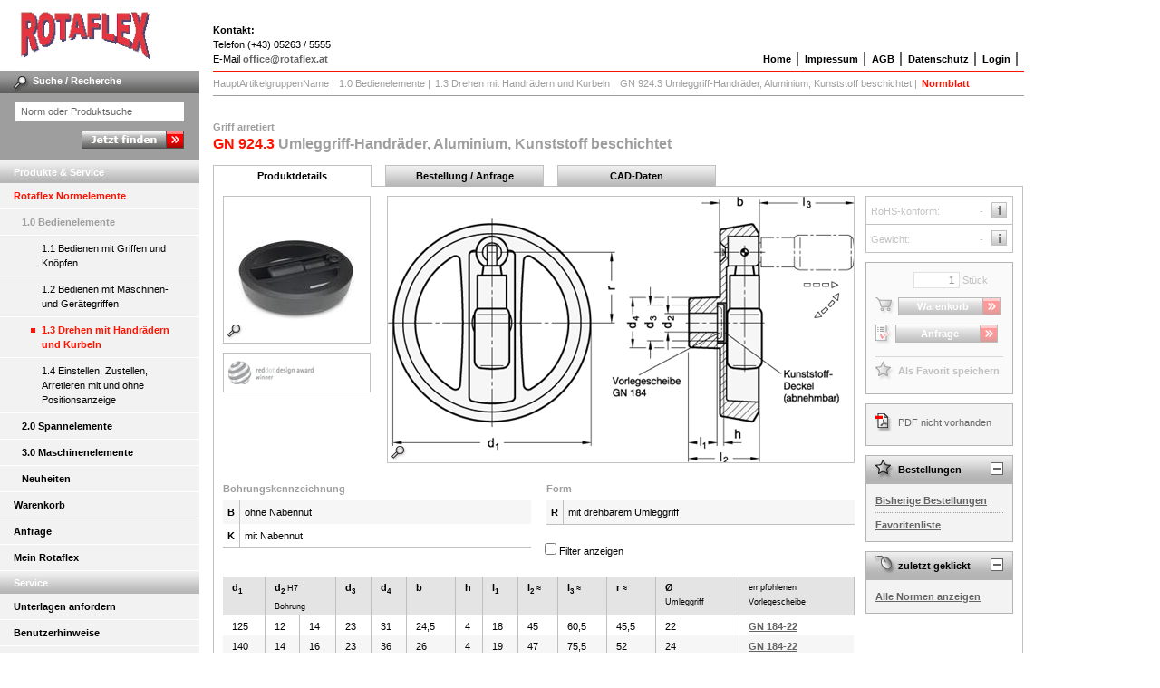

--- FILE ---
content_type: text/html; charset=utf-8
request_url: https://www.rotaflex.at/web/ganter.aspx?cmd=normblatt&guid=1eed1edb-e3ad-41fc-a1ce-52edf562a6bb&LCID=1031
body_size: 22585
content:
<!DOCTYPE html PUBLIC "-//W3C//DTD XHTML 1.0 Transitional//EN" "http://www.w3.org/TR/xhtml1/DTD/xhtml1-transitional.dtd">

<html lang="de" xml:lang="de" xmlns="http://www.w3.org/1999/xhtml">
	<head>
		<title>Rotaflex GmbH - GN 924.3 Umleggriff-Handräder, Aluminium, Kunststoff beschichtet, Griff arretiert</title>

		<meta http-equiv="content-type" content="text/html; charset=UTF-8"/>
		<meta http-equiv="content-language" content="de"/>
		<meta http-equiv="expires" content="0"/>
		<meta http-equiv="pragma" content="no-cache"/>
		<meta http-equiv="cache-control" content="no-cache"/>
	    <meta http-equiv="X-UA-Compatible" content="IE=edge"/>

		<meta name="author" content="Rotaflex GmbH"/><meta name="publisher" content="Ganter Marketing"/><meta name="generator" content="Microsoft® .NET Framework Flavor=Retail 4.8.4729.0 built by: NET48REL1LAST_B"/><meta name="copyright" content="Rotaflex GmbH © 2014"/><meta name="page-topic" content="Normteile zum Bedienen und Spannen, Vorrichtungs- und Maschinenelementen."/><meta name="robots" content="Follow; Index"/><meta name="revisit-after" content="14days"/>
		
		<link rel="shortcut icon" type="image/x-icon" href="media/favicon.ico"/>
		
        <link rel="stylesheet" href="media/basic.css" type="text/css" media="all"/>
        <!--[if lte IE 8]>
		<link rel="stylesheet" href="media/basic.ielte8.css" type="text/css" media="all"/>
		<![endif]-->
        <!--[if lte IE 7]>
		<link rel="stylesheet" href="media/basic.ielte7.css?v=2" type="text/css" media="all"/>
		<![endif]-->

        <!--[if lte IE 6]>
		<link rel="stylesheet" href="media/basic.ielte6.css" type="text/css" media="all"/>
		<![endif]-->
        <link href="media/print.css" rel="stylesheet" type="text/css" media="print"/>
        <link href="media/syndicat.css" rel="stylesheet" type="text/css"/>
        <link href="media/nova.css" rel="stylesheet" type="text/css"/>	

		<script type="text/javascript" src="js/jquery-1.6.1.min.js"></script>
        <script type="text/javascript" src="js/jquery.roundabout.min.js"></script>
		<script type="text/javascript" src="js/scripts.js?v=2"></script>
	</head>

	<body>
		<script type="text/javascript"> 
  $(document).ready(function () { 
      $.ajaxSettings.url = 'service.asmx'; 
  }); 
</script>
		
		<div class="kopf clearfix">	
			<div id="logo">
				<a href="?cmd=Home&amp;lcid=1031" name="top" id="top">
					<img src="images/logo-gg.png" alt="GANTER Normteile"/>
				</a>
			</div>
			
            
            
                <div id="qualifikationen" style="margin-top: 25px;">
                    <strong>Kontakt:</strong><br/>Telefon (+43) 05263 / 5555 <br/> E-Mail <a href="mailto:office@rotaflex.at">office@rotaflex.at</a>
                </div>
            
            			
			<ul>
                
                    <li><a href="?cmd=Home">Home</a></li>
				    <li><a href="?cmd=impressum&lcid=1031">Impressum</a></li>
                    <li><a href="?cmd=agb&lcid=1031">AGB</a></li>
                    
                        <li><a href="?cmd=datenschutz&lcid=1031">Datenschutz</a></li>
                    
				    
                    
                        <li><a href="?cmd=kunde&lcid=1031">Login</a></li>
                    
				    
                
                
			</ul>

            

            <div class="loginInfo" style="margin-top: 41px;">
            </div>
		</div>
		
		<div class="navigation">
			<form action="###" class="clearfix" method="post">
				<h1>
					<img src="images/icon_quickfinder.gif" alt="#"/>
				    Suche / Recherche
				</h1>
			
				<input type="hidden" name="pageID" value="14"/>
				<input type="text" name="txtQuickfinder" class="text toggle_value" value="Norm oder Produktsuche"/>
				<input type="hidden" name="LCID" value="1031"/>
                
				<input type="image" class="submit" src="images/button_submit_quickfinder.gif" alt="quickfinderSuchen"/>
				
                

				<div class="auto_suggest" style="display: none;">
					<div>
						<em>Vorschläge für Ihre Suche</em>
                        <img id="auto_suggest_close" class="right" alt="schließen" src="media/basic/close.gif"/>
						
						<span id="auto_suggest"></span>
					</div>
				</div>
			</form>
			
			<h1>Produkte &amp; Service</h1>
			<ul class="nav">
				<li><a href="?cmd=produktgruppen&amp;guid=bea98581-84a1-4105-b4ea-f1a329195e91&amp;LCID=1031" class="active">Rotaflex Normelemente</a><ul><li><a href="?cmd=produktgruppen&amp;guid=24d0601d-fd30-4999-b2d7-a02d5e58610a&amp;LCID=1031" class="active">1.0 Bedienelemente</a><ul><li><a href="?cmd=normen&amp;guid=79966f16-cd1f-4a9f-977e-b34d44a7a070&amp;LCID=1031">1.1 Bedienen mit Griffen und Knöpfen</a></li>
<li><a href="?cmd=normen&amp;guid=32f1ec04-2066-4788-b481-b5377956a684&amp;LCID=1031">1.2 Bedienen mit Maschinen- und Gerätegriffen</a></li>
<li><a href="?cmd=normen&amp;guid=be10049f-5d62-49be-af94-351cca895ca4&amp;LCID=1031" class="active">1.3 Drehen mit Handrädern und Kurbeln</a></li>
<li><a href="?cmd=normen&amp;guid=e6090243-0bad-4ca4-904a-c000bc891e0a&amp;LCID=1031">1.4 Einstellen, Zustellen, Arretieren mit und ohne Positionsanzeige</a></li>
</ul></li>
<li><a href="?cmd=produktgruppen&amp;guid=75a5f54a-52b4-4e1b-ac28-733d2a60c678&amp;LCID=1031">2.0 Spannelemente</a></li>
<li><a href="?cmd=produktgruppen&amp;guid=c2b02368-f749-49f2-b52c-ef5da577b3a7&amp;LCID=1031">3.0 Maschinenelemente</a></li>
<li><a href="?cmd=normen&amp;guid=38d09087-3590-4d2c-8b34-27d370db10d6&amp;LCID=1031">Neuheiten</a></li>
</ul></li>

				
                
				<li><a href="?cmd=warenkorb&amp;auftragsart=0&amp;lcid=1031">Warenkorb</a></li>
				<li><a href="?cmd=warenkorb&amp;auftragsart=1&amp;lcid=1031">Anfrage</a></li>
				<li><a href="?cmd=Kunde&amp;lcid=1031">Mein Rotaflex</a></li>
                
			</ul>

            <h1>Service</h1>
            <ul class="nav">
                <li><a href="?cmd=unterlagen&lcid=1031">Unterlagen anfordern</a></li>
                <li><a href="?cmd=benutzerhinweise&lcid=1031">Benutzerhinweise</a></li>
                <li class="last"><a href="?cmd=unternehmen&lcid=1031">Das Unternehmen</a></li>
            </ul>
		</div>
		
		
		<div class="main clearfix">
            
			<ul class="breadcrumbs clearfix">
				<li><a href="?cmd=produktgruppen&amp;guid=bea98581-84a1-4105-b4ea-f1a329195e91&amp;LCID=1031"><wc@spc>HauptArtikelgruppenName</wc@spc></a><span>|</span></li><li><a href="?cmd=produktgruppen&amp;guid=24d0601d-fd30-4999-b2d7-a02d5e58610a&amp;LCID=1031">1.0 Bedienelemente</a><span>|</span></li><li><a href="?cmd=normen&amp;guid=be10049f-5d62-49be-af94-351cca895ca4&amp;LCID=1031">1.3 Drehen mit Handrädern und Kurbeln</a><span>|</span></li><li><a href="?cmd=normblatt&amp;guid=1eed1edb-e3ad-41fc-a1ce-52edf562a6bb&amp;LCID=1031">GN 924.3 Umleggriff-Handräder, Aluminium, Kunststoff beschichtet</a><span>|</span></li><li class="lastActive">Normblatt
</li>
			</ul>
		
			<div class="inhalt big">
				<h3>Griff arretiert
</h3><h1><span class="red">GN 924.3</span>&#160;Umleggriff-Handräder, Aluminium, Kunststoff beschichtet<span id="TitelArtikelNr" class="grey" style="display: none;">&#160;</span></h1>
				
				<div class="tabs clearfix">
					<ul class="clearfix">
						<li><a class="active">Produktdetails</a></li>
						<li><a href="?cmd=Artikel&amp;guid=a45029c8-91a8-4592-8e80-bd10100f81f9&amp;defaultArtikel=a45029c8-91a8-4592-8e80-bd10100f81f9&amp;LCID=1031">Bestellung / Anfrage</a></li>
						<li><a href="?cmd=cad&amp;guid=a45029c8-91a8-4592-8e80-bd10100f81f9&amp;defaultArtikel=a45029c8-91a8-4592-8e80-bd10100f81f9&amp;LCID=1031">CAD-Daten</a></li>
					</ul>
				</div>
	
				<div class="tabs_container clearfix">
					<div class="four_cols left">
							<div class="one_col left">
								
								<a href="#foto" class="product">
									<img src="GanCipImages/9677a5df-5818-49cc-b28c-568718f08496/Umleggriff-Handraeder-Aluminium--Kunststoff-beschichtet-GN-924.3-thumbnail.jpg?scalingName=fotoNorm" alt="Umleggriff Handraeder Aluminium  Kunststoff beschichtet GN 924.3 thumbnail" class="image_detail" width="161" height="161"/>
									<img src="images/icon_zoom.png" alt="Zoom" class="image_zoom"/>
									
								</a>
								
								<div style="display: none;">
									<div id="foto">
										<h3>Griff arretiert
</h3><h1><span class="red">GN 924.3</span>&#160;Umleggriff-Handräder, Aluminium, Kunststoff beschichtet<span class="grey" style="display: none;">&#160;</span></h1>
										<img src="GanCipImages/9677a5df-5818-49cc-b28c-568718f08496/Umleggriff-Handraeder-Aluminium--Kunststoff-beschichtet-GN-924.3.jpg" alt="Umleggriff Handraeder Aluminium  Kunststoff beschichtet GN 924.3" width="450" height="450"/>
										<div class="anmerkung">
											<span class="copyright">© Copyright<br/> Rotaflex GmbH</span>
											<span class="abbildung">Abbildung kann Abweichen</span>
										</div>
									</div>
								</div>
								
								
								
								<div class="info_box producticons">
								<img src="GanCipImages/7ae47308-0b25-405c-aeb1-1e911f56426a/piktogramm-red-dot45.png?scalingName=produktIcon" alt="" width="94" height="26" class="last"/></div>
							</div>
							
							<div class="three_cols right">
                                
                                
                                <a href="#sketchlarge" class="sketch">
                                    <img src="images/icon_zoom.png" alt="Zoom" class="zoom"/>
                                    <img src="GanCipImages/2999b691-1ab2-4d0c-9caa-6a2e57e520b4/Umleggriff-Handraeder-Aluminium--Kunststoff-beschichtet-GN-924.3-Skizze.png?scalingName=skizzeGross" alt="Umleggriff Handraeder Aluminium  Kunststoff beschichtet GN 924.3 Skizze" class="image_detail" width="514" height="293"/>
                                </a>

                                <div style="display: none;" id="SketchLargeFancybox">
									<div id="sketchlarge">
										<h3>Griff arretiert
</h3><h1><span class="red">GN 924.3</span>&#160;Umleggriff-Handräder, Aluminium, Kunststoff beschichtet<span class="grey" style="display: none;">&#160;</span></h1>
										<img src="GanCipImages/2999b691-1ab2-4d0c-9caa-6a2e57e520b4/Umleggriff-Handraeder-Aluminium--Kunststoff-beschichtet-GN-924.3-Skizze.png" alt="Umleggriff Handraeder Aluminium  Kunststoff beschichtet GN 924.3 Skizze" width="603" height="344"/>
										<div class="anmerkung">
											<span class="copyright">© Copyright<br/> Rotaflex GmbH</span>
										</div>
									</div>
								</div>
							</div>
							
							<div class="antifloat">&#160;</div>
							
							<div class="two_cols left"><h3>Bohrungskennzeichnung</h3><table class="legend"><tbody><tr class="even"><td class="first">B</td><td>ohne Nabennut</td></tr><tr class="odd"><td class="first">K</td><td>mit Nabennut</td></tr></tbody></table></div><div class="two_cols right"><h3>Form</h3><table class="legend"><tbody><tr class="even"><td class="first">R</td><td>mit drehbarem Umleggriff</td></tr></tbody></table></div>

							<div class="show-data-filter">
    <input id="showNormblattTabellenFilter" type="checkbox" name="showFilter" value="1"/>
    <label for="showNormblattTabellenFilter">Filter anzeigen</label>
</div><table class="data"><thead><tr><th>d<sub>1</sub></th><th colspan="2">d<sub>2</sub>&#160;<span class="toleranz">H7</span><br/>
<span class="toleranz">Bohrung</span></th><th>d<sub>3</sub></th><th>d<sub>4</sub></th><th>b</th><th>h</th><th>l<sub>1</sub></th><th>l<sub>2</sub>&#160;<span class="toleranz">≈</span></th><th>l<sub>3</sub>&#160;<span class="toleranz">≈</span></th><th>r <span class="toleranz">≈</span></th><th>Ø<br/>
<span class="toleranz">Umleggriff</span></th><th><span class="toleranz">empfohlenen<br/>
Vorlegescheibe</span></th></tr>
<tr class="data-filter" style="display: none;"><th><select id="c-1" name="c-1"><option></option><option>125</option><option>140</option><option>160</option><option>200</option></select></th><th colspan="2"><select id="c-2" name="c-2"><option></option><option>12</option><option>14</option><option>16</option><option>18</option><option>20</option></select></th><th><select id="c-3" name="c-3"><option></option><option>23</option></select></th><th><select id="c-4" name="c-4"><option></option><option>31</option><option>36</option><option>42</option></select></th><th><select id="c-5" name="c-5"><option></option><option>24,5</option><option>26</option><option>27</option></select></th><th><select id="c-6" name="c-6"><option></option><option>4</option></select></th><th><select id="c-7" name="c-7"><option></option><option>18</option><option>19</option><option>20</option><option>24</option></select></th><th><select id="c-8" name="c-8"><option></option><option>45</option><option>47</option><option>48</option><option>53</option></select></th><th><select id="c-9" name="c-9"><option></option><option>60,5</option><option>75,5</option><option>85,5</option></select></th><th><select id="c-10" name="c-10"><option></option><option>45,5</option><option>52</option><option>61</option><option>80,5</option></select></th><th><select id="c-11" name="c-11"><option></option><option>22</option><option>24</option><option>25</option></select></th><th></th></tr>
</thead><tbody><tr class="even"><td class="c-1">125</td><td class="c-2">12</td><td class="c-2">14</td><td class="c-3">23</td><td class="c-4">31</td><td class="c-5">24,5</td><td class="c-6">4</td><td class="c-7">18</td><td class="c-8">45</td><td class="c-9">60,5</td><td class="c-10">45,5</td><td class="c-11">22</td><td class="c-12"><a href="ganter.aspx?cmd=Artikel&guid=72c47358-5f09-4e0a-a548-94067661b9dd">GN 184-22</a></td></tr>
<tr class="odd"><td class="c-1">140</td><td class="c-2">14</td><td class="c-2">16</td><td class="c-3">23</td><td class="c-4">36</td><td class="c-5">26</td><td class="c-6">4</td><td class="c-7">19</td><td class="c-8">47</td><td class="c-9">75,5</td><td class="c-10">52</td><td class="c-11">24</td><td class="c-12"><a href="ganter.aspx?cmd=Artikel&guid=72c47358-5f09-4e0a-a548-94067661b9dd">GN 184-22</a></td></tr>
<tr class="even"><td class="c-1">160</td><td class="c-2">14</td><td class="c-2">16</td><td class="c-3">23</td><td class="c-4">36</td><td class="c-5">26</td><td class="c-6">4</td><td class="c-7">20</td><td class="c-8">48</td><td class="c-9">75,5</td><td class="c-10">61</td><td class="c-11">24</td><td class="c-12"><a href="ganter.aspx?cmd=Artikel&guid=72c47358-5f09-4e0a-a548-94067661b9dd">GN 184-22</a></td></tr>
<tr class="odd"><td class="c-1">200</td><td class="c-2">18</td><td class="c-2">20</td><td class="c-3">23</td><td class="c-4">42</td><td class="c-5">27</td><td class="c-6">4</td><td class="c-7">24</td><td class="c-8">53</td><td class="c-9">85,5</td><td class="c-10">80,5</td><td class="c-11">25</td><td class="c-12"><a href="ganter.aspx?cmd=Artikel&guid=72c47358-5f09-4e0a-a548-94067661b9dd">GN 184-22</a></td></tr>
</tbody></table><div class="no-match-data-filter">Filterkombination ergibt keine Treffer.</div>

							
	
							<div class="oneandhalf_cols left">
								<h2>Ausführung</h2>
								<div class="ausfuehrung">
								Aluminium-Druckguss<ul><li>Nabe bearbeitet</li><li>Radkranz gedreht</li><li>kunststoffbeschichtet<br/>
<span class="auspraegung">schwarz, RAL 9005, strukturmatt</span><span class="kuerzel"><strong>SW</strong></span><img class="right" src="/images/smfarbenganter/sw.gif" alt="SW"/><br/><span class="auspraegung">silber, RAL 9006, strukturmatt</span><span class="kuerzel"><strong>SR</strong></span><img class="right" src="/images/smfarbenganter/sr.gif" alt="SR"/><br/>
</li></ul>
<hr/>Rundlauf- und Planlaufabweichung <br/>
des Radkranzes < 0,4<br/>

<hr/>Umleggriffe GN 798.3<ul><li>Kunststoff, Thermoplast<br/>
schwarz, matt</li><li>Umlegemechanik<br/>
 Stahl, brüniert</li></ul>
<div class="querverweise"><hr/><a class="querverweis" href="https://rotaflex.at/web/Querverweise/DE/kunststoffe.pdf?dispositiontype=attachment">Kunststoff-Eigenschaften</a><hr/><a class="querverweis" href="https://rotaflex.at/web/Querverweise/DE/6885_1.pdf?dispositiontype=attachment">Nabennut P9 DIN 6885 Blatt 1</a><hr/><a class="querverweis" href="https://rotaflex.at/web/Querverweise/DE/110.pdf?dispositiontype=attachment">Querbohrungen GN 110</a><hr/><a class="querverweis" href="https://rotaflex.at/web/Querverweise/DE/286_2.pdf?dispositiontype=attachment">ISO-Passungen</a></div><hr/><span class="rohs">RoHS</span></div>
								
								<h2>Zubehör</h2>
								Vorlegescheiben GN 184

								
								
								
							</div>
							
							
							<div class="twoandhalf_cols right">
								<h2>Hinweis</h2>
								<div class="hinweis">
								<p>Bei diesen Handr&#228;dern ist der Griff in der Bedienstellung in einer konischen Bohrung arretiert.</p>
<p>Zum Umlegen muss er zun&#228;chst in Achsrichtung aus dem Konus gezogen werden. Durch eine Druckfeder wird der Griff in beiden Stellungen gehalten. Beim Ausklappen rastet er selbstt&#228;tig wieder ein.</p>
</div>
								
								
								
								<div class="bestellbeispiel"><table><tr><td class="artikel_col red top"><span>Bestellbeispiel</span></td><td class="beschreibung_col" rowspan="2"><table><tr><td class="nummerierung">1</td><td>d<sub>1</sub></td></tr><tr><td class="nummerierung">2</td><td>Bohrungskennzeichnung</td></tr><tr><td class="nummerierung">3</td><td>d<sub>2</sub></td></tr><tr><td class="nummerierung">4</td><td>Form</td></tr><tr><td class="nummerierung">5</td><td>Farbe</td></tr></table></td></tr><tr><td class="artikel_col bottom"><div class="artikelnr">GN 924.3-125-B12-R-SW</div></td></tr></table></div>
							</div>

                            <div class="antifloat">&#160;</div>
                            <div class="eintrag normblatt-querverweise"><h2>Das könnte Sie auch interessieren...</h2><div class="container"><span class="previous"></span><ul class="slider"><li><a href="?cmd=normblatt&amp;guid=ee09c0b3-5f90-47f1-a57d-50aa1ec18341&amp;LCID=1031"><img src="GanCipImages/ed8323b5-7a78-4893-891b-17bf14e38a3a/Umleggriff-Handraeder-GN-522.3-thumbnail.jpg?scalingName=norm-querverweise" alt="Umleggriff Handraeder GN 522.3 thumbnail" width="168" height="168"/>

<span class="enum">GN 522.3</span><br/>
<span class="description">Umleggriff-Handräder (Kunststoff, Umleggriff arretiert)</span><br/>
</a></li><li><a href="?cmd=normblatt&amp;guid=da63abd3-66fb-4285-9169-97c6d454c6df&amp;LCID=1031"><img src="GanCipImages/b80a3f04-ba78-4f79-b84e-be886776cb0e/Umleggriff-Handraeder-Aluminium--Kunststoff-beschichtet-GN-924.7-thumbnail.jpg?scalingName=norm-querverweise" alt="Umleggriff Handraeder Aluminium  Kunststoff beschichtet GN 924.7 thumbnail" width="168" height="168"/>

<span class="enum">GN 924.7</span><br/>
<span class="description">Umleggriff-Handräder, Aluminium, Kunststoff beschichtet (Aluminium, Umleggriff rückschwenkend)</span><br/>
</a></li><li><a href="?cmd=normblatt&amp;guid=0309e53d-334e-4c81-aa3a-32a57395fb02&amp;LCID=1031"><img src="GanCipImages/3d0d19c0-350e-4582-90ed-bc49ba04cf72/Speichenhandraeder-GN-924-thumbnail.jpg?scalingName=norm-querverweise" alt="Speichenhandraeder GN 924 thumbnail" width="168" height="168"/>

<span class="enum">GN 924</span><br/>
<span class="description">Speichenhandräder (Aluminium)</span><br/>
</a></li></ul><span class="next"></span></div></div>
						</div>
	
					
					<div class="one_col right">
						<div id="ArtikelInfo" class="properties inactive"><div class="property clearfix"><span class="key">RoHS-konform:</span>
<img src="media/basic/info_bg.gif" alt="Info" class="info" align="right"/><div class="tooltip" style="display: none;"><div>Dieser Artikel ist neu in unserem Programm. Es liegen noch keine Angaben vor.<br/>Für aktuellere Angaben bezüglich der RoHS-Konformität, halten Sie bitte Rücksprache mit unserem Vertrieb!<hr class="separator dotted"/><strong>Telefon +41 44 951 05 06</strong></div></div>
<span class="value">-</span>
</div>
<div class="property clearfix"><span class="key">Gewicht:</span>
<img src="media/basic/info_bg.gif" alt="Info" class="info" align="right"/><div class="tooltip" style="display: none;"><div>Falls dieser Artikel neu in unserem Programm ist, kann es sein, dass hier noch keine Gewichtsangabe vorhanden ist.<br/>Falls Sie die Gewichtsangabe benötigen, halten Sie bitte Rücksprache mit unserem Vertrieb!<hr/><strong>Telefon +41 44 951 05 06</strong></div></div>
<span class="value">-</span>
</div>
</div>
                        
						
						<div class="eintrag add_to_cart inactive"><div class="box_body"><div class="inactive_layer"></div><form action="?cmd=normblatt&amp;guid=1eed1edb-e3ad-41fc-a1ce-52edf562a6bb&amp;LCID=1031" method="post"><input type="text" class="text" value="1" name="txtMenge" id="Menge"/>
<label for="Menge">Stück</label><div id="verpackungseinheitinfo" style="display: none;">Bitte beachten Sie das der Artikel nur als vielfaches der Verpackungseinheit (<strong><span id="verpackungseinheit"></span></strong>) bestellt werden kann.</div><img src="images/icon_cart.gif" alt="" align="top"/>
<input type="submit" class="button" name="cmdAdd2Warenkorb" value="Warenkorb"/>
<img src="images/icon_angebot.gif" alt="" align="top"/>
<input type="submit" class="button" name="cmdAdd2Anfrage" value="Anfrage"/>
</form><a class="icon_favorit last" href="?cmd=normblatt&amp;guid=1eed1edb-e3ad-41fc-a1ce-52edf562a6bb&amp;LCID=1031&amp;FavoritHinzufuegen=1">Als Favorit speichern</a><div id="log"></div></div></div>
						<div class="eintrag"><div class="box_body"><span class="icon_pdf">PDF nicht vorhanden</span></div></div>
                        
                        
						<div class="eintrag" id="BisherigeBestellungen"><h2><span class="icon_favorit">Bestellungen<img src="images/button_minus.gif" alt="-"/></span></h2><div class="box_body"><a href="?cmd=Warenkorb&amp;Schritt=6&amp;LCID=1031&amp;pageID=36">Bisherige Bestellungen</a><hr class="separator dotted"/><a href="?cmd=favoritenliste&amp;LCID=1031&amp;pageID=14">Favoritenliste</a></div></div>
						<div class="eintrag" id="ZuletztBesuchteNormen"><h2><span class="icon_mouse">zuletzt geklickt<img src="images/button_minus.gif" alt="-"/></span></h2><div class="box_body"><a href="?cmd=normen&amp;zuletztbesuchte=1&amp;LCID=1031">Alle Normen anzeigen</a></div></div>
					</div>
				</div>

                <div id="footerPlaceholder"></div>
			</div>
		</div>
	
	</body>
</html>


--- FILE ---
content_type: text/css
request_url: https://www.rotaflex.at/web/media/basic.css
body_size: 56534
content:
/*<![CDATA[*/

/* * * * * * * * * * * * * * * * * * * * * * * * * * * * * * * * * * * * * * * *
 * Stylesheet-Version:		Basic						*
 * Version:			1.0						*
 * Author:			re-lounge (http://www.re-lounge.com)            *
 * * * * * * * * * * * * * * * * * * * * * * * * * * * * * * * * * * * * * * * */

@import "reset.css";

/* ******************************************************
   Basics
   ****************************************************** */

body {
    width: 1140px;
    color:#000;
    font-family:Verdana, Geneva, Arial, Helvetica, sans-serif;
    font-size:11px;
    line-height:16px;
}

body.inactive {
    position:absolute;
    left:0px;
    top:0px;
    right:0px;
    bottom:0px;
    overflow:hidden;
}

body.inactive .inactive_layer {
    z-index:999;
}

/* ******************************************************
   Clearfixes
   ****************************************************** */
.clearfix:after {
    content: ".";
    display: block;
    clear: both;
    visibility: hidden;
    line-height: 0;
    height: 0;
}

.clearfix {
    display: inline-block;
}

html[xmlns] .clearfix {
    display: block;
}

* html .clearfix {
    height: 1%;
}

.antifloat{
    clear:both;
    height:0;
    font-size:0;
}

.left{
    float:left;
}
.right{
    float:right;
}

.red,
.highlight,
.active {
    color:#ff1200;
}

.active {
    font-weight:bold;
}

.grey{
    color:#646464;
}

textarea, input, select {
	font-family:Verdana, Geneva, Arial, Helvetica, sans-serif !important;
	font-size: 11px;
}
input[type="reset"],
input[type="submit"],
.button {
    background:url(basic/button_bg.gif) top right no-repeat;
    color:#fff;
    display:inline-block;
    height:20px;
    border:none;
    border-left:1px solid #505050;
    cursor:pointer;
    font-family:Verdana, Geneva, Arial, Helvetica, sans-serif;
    font-size:11px;
    font-weight:bold;
    padding:0 26px 0px 10px;
    line-height: 20px;
    text-decoration: none !important;
	background-color: #A0A0A0;
}

input[type="reset"] {
    background:url(basic/button_bg2.gif) top left no-repeat;
    padding:0 10px 0px 26px;
    border:0;
    border-right:1px solid #505050;
}

.inhalt input[type="reset"]:hover,
.inhalt input[type="submit"]:hover,
.inhalt .button:hover {
    color:#ff1200;
}

.button.back {
    background:url(basic/button_bg2.gif) top left no-repeat;
    padding:0 10px 0px 26px;
    border:none;
    border-right:1px solid #505050;
}

.separator{
    border:none;
    height:1px;
    margin:5px 0;
}

.separator.dotted{
    background:url("basic/option_bg.gif") repeat-x left bottom;
}

.separator.solid{
    background:#b4b4b4;
}

strong{
    font-weight:bold;
}

em{
    font-style:italic;
}

a {
    color: #646464;
    text-decoration:none;
    font-weight: bold;
}

a:hover {
    color: #ff1200;
    text-decoration:underline;
}

a.extern img {
    margin-right: 7px;
}

input[type="text"] {
    border: 1px solid #9e9e9e;
}

img.singleImage {
    margin-bottom: 16px;
}

.oneandhalf_cols img.singleImage {
	width: 252px;
}

img {
    /*border: medium none;*/
}

div.inhalt p {
    margin: 0 0 11px;
}

.toplinkblock {
	margin-top: 5px;
}

.upLink {
	background-image: url(basic/up_link.png);
	background-repeat: no-repeat;
	background-position: left center;
	padding-left: 15px;
}

/* ******************************************************
   Icons
   ****************************************************** */

.icon_angebot{
    background:url(basic/icon_sprite.png) 0 -72px no-repeat;
}

.icon_favorit{
    background:url(basic/icon_sprite.png) 0 -151px no-repeat;
}

.icon_download{
    background:url(basic/icon_sprite.png) 0 -535px no-repeat;
}

.icon_pdf{
    background:url(basic/icon_sprite.png) 0 -232px no-repeat;
}

.icon_cart{
    background:url(basic/icon_sprite.png) 0 1px no-repeat;
}

.icon_edit{
    background:url(basic/icon_sprite.png) 0 -381px no-repeat;
}

.icon_delete{
    background:url(basic/icon_sprite.png) 0 -458px no-repeat;
}

.icon_calc{
    background:url(basic/icon_sprite.png) 0 -609px no-repeat;
}

.icon_mouse{
    background:url(basic/icon_sprite.png) -4px -300px no-repeat;
}

/* ******************************************************
   Allgemeine Definitionen: Trennlinien
   ****************************************************** */

div.hrDotted
{
    clear: both;
    margin: 8px 0 8px 0;
    height: 1px;
    /* Alle auÃƒÂ¯Ã‚Â¿Ã‚Â½er IE Mac \*/
    overflow: hidden;
    /**/
    background: url(basic/dotted.gif);
    color: white;
    font-size: 1px;
    line-height: 1px;
}

div.hrLine
{
    clear: both;
    margin: 8px 0 8px 0;
    height: 1px;
    /* Alle auÃƒÂ¯Ã‚Â¿Ã‚Â½er IE Mac \*/
    overflow: hidden;
    /**/
    border-bottom: 1px solid #8C8C8C;
    color: white;
    font-size: 1px;
    line-height: 1px;
}

/* ******************************************************
   Kopf
   ****************************************************** */

.kopf{
    width:1130px;
}

.kopf #logo{
    float:left;
    margin:0 15px 0 0;
    width:220px;
}

.kopf #logo img{
    margin:8px 0 8px 16px;
}

.kopf #qualifikationen{
    float:left;
    margin: 37px 15px 0 0;
    width:262px;
}

.kopf ul{
    display:block;
    float:right;
    margin:57px 0px 0 0px;
}

.kopf ul li{
    border-right:2px solid #666;
    float:left;
    margin:0 7px 0 0;
    padding:0 6px 0 0;
}

.kopf ul li.last{
    border-right:none;
    margin:0;
    padding:0;
}

.kopf ul li.facebook{
    border-right:none;
    margin:0 0 0 21px;
    padding:0;
}

.kopf ul li.twitter{
    border-right:none;
    margin:0 0 0 5px;
    padding:0;
}

.kopf ul li a{
    color:#000;
    text-decoration:none;
}

.kopf ul li a:hover{
    color:#ff1200;
}

.kopf .loginInfo{
    color:#9e9e9e;
    display:block;
    float:right;
    margin:57px 0 0 15px;
	width: 173px;
}

.kopf .callback{
	display:none;
	left:957px;
	position:absolute;
	width:185px;
	z-index:10;
}

.kopf .callback h2{
	background:url(basic/callback_sprite.png) 0 -91px no-repeat;
	cursor:pointer;
	height:43px;
	text-indent:-9999px;
}

.kopf .callback h2.closed{
	background:url(basic/callback_sprite.png) 0 0 no-repeat;
}
.kopf .callback h2.closed.hover{
	background:url(basic/callback_sprite.png) 0 -45px no-repeat;
}

.kopf .callback .content{
	background:url(basic/callback_sprite.png) 0 100% no-repeat;
	max-height:478px;
	padding:0 20px 20px 10px;
}

.kopf .callback .content input.text{
	margin:0 0 7px;
	padding:3px;
	width:94%;
}

.kopf .callback .content input.button{
	margin:15px 0 0;
}

#loginbox.callback{
	height:80px;
	margin-left: -520px;
	margin-top: -30px;
}

/* ******************************************************
Navigation
****************************************************** */

.navigation{
    float:left;
    margin:0 15px 25px 0;
    width:220px;
}

.navigation form{
    background:#9e9e9e;
    margin:0 0 1px;
    padding:0 17px 12px;
}

.navigation form h1{
    background:url(basic/navi_h1_qf_bg.gif) top left repeat-x;
    color:#fff;
    font-weight:bold;
    height:25px;
    margin:0 -17px 9px;
    padding:0 0 0 15px;
}

.navigation form h1 img{
    vertical-align:middle;
}

.navigation form input.text{
    border:none;
    color:#646464;
    font-family:Verdana, Geneva, Arial, Helvetica, sans-serif;
    font-size:11px;
    margin:0 0 10px;
    padding:5px 6px;
    width:174px;
}

.navigation form input.submit{
    float:right;
}

.navigation h1{
    background:url(basic/navi_h1_bg.gif) top left repeat-x;
    color:#fff;
    font-weight:bold;
    height:20px;
    padding:5px 0 0 15px;
	background-color: #A0A0A0;
}

.navigation ul.nav li a{
    background:#f2f2f2;
    color:#000;
    display:block;
    font-weight:bold;
    line-height:16px;
    margin:0 0 1px;
    padding:6px 15px;
    text-decoration:none;
}

.navigation ul.nav li li a{
    padding-left:24px;
}

.navigation ul.nav li a.active,
.navigation ul.nav li a.activeLast,
.navigation ul.nav li a.open{
    color:#FF1200 !important;
}

.navigation ul.nav li li a.active,
.navigation ul.nav li li a.activeLast,
.navigation ul.nav li li a.open {
    color:#9e9e9e !important;
}

.navigation ul.nav li li li a.active,
.navigation ul.nav li li li a.activeLast,
.navigation ul.nav li li li a.open{
    color:#FF1200 !important;
}

.navigation ul.nav li li li a{
    font-weight:normal;
    padding-left:46px;
}
.navigation ul.nav li li li a.active{
    background:#f2f2f2 url(basic/navi_active_bullet.gif) 34px 12px no-repeat;
    color:#ff1200;
    font-weight:bold;
}
.navigation ul.nav li a:hover{
    color:#ff1200;
}

/* ******************************************************
  Main
  ****************************************************** */

.main{
    float:left;
    width:895px;
}

/*** Breadcrumbs ***/
.main ul.breadcrumbs{
    border-bottom:1px solid #9e9e9e;
    border-top:1px solid #ff1200;
    margin:0 0 22px;
    padding:5px 0;
}
.main ul.breadcrumbs li{
    color:#ff1200;
    float:left;
    font-weight:bold;
}
.main ul.breadcrumbs li a{
    color:#9e9e9e;
    font-weight:normal;
    text-decoration:none;
}
.main ul.breadcrumbs li a:hover{
    color:#ff1200;
}
.main ul.breadcrumbs li span{
    color:#9e9e9e;
    font-weight:normal;
    margin:0 5px 0 3px;
}

/* ******************************************************
  Inhalt
  ****************************************************** */
.inhalt{
    float:left;
    margin:0 15px 0 0;
    width:707px;
}

.inhalt h1{
    font-size:16px;
    font-weight:bold;
    margin:0 0 15px;
    color:#9e9e9e;
}

.inhalt h2,.inhalt h3  {
    color: #9E9E9E;
    font-weight: bold;
    margin-top:4px;
    margin-bottom: 4px;
}

.inhalt a {
    text-decoration: underline;
}

/*** Produktübersicht groß ***/

.inhalt .produktUebersichtGross a{
    border:1px solid #b4b4b4;
    color:#000;
    display:block;
    height:257px;
    margin:0 0 15px;
    position:relative;
    width:345px;
    text-decoration:none;
}
.inhalt .produktUebersichtGross a:hover{
    border:1px solid #ff1200;
    color:#ff1200;
}

.inhalt .produktUebersichtGross a img{
    width:345px;
}
.inhalt .produktUebersichtGross span.enum{
    background:url(basic/product_enum_bg.gif) top left repeat-x;
    color:#fff;
    display:inline-block;
    float:left;
    font-weight:bold;
    font-size:14px;
    padding: 14px 9px 13px;
}
.inhalt .produktUebersichtGross span.description{
    border-top:1px solid #b4b4b4;
    display:table-cell;
    font-weight:bold;
    height:43px;
    padding: 0 5px 0 10px;
    vertical-align:middle;
    width: 287px;
}

.inhalt .tabs_container .one_col {
    width: 163px;
}

.inhalt .tabs_container a.querverweis {
    background-image: url(basic/link.gif);
    background-position: left center;
    padding-left: 15px;
    background-repeat: no-repeat;
}

/*** Normübersicht ***/

#enum_title {
    color: #ff0000;
}

.inhalt .produktneuheiten a,
.inhalt .normUebersicht a {
    float: left;
    border:1px solid #b4b4b4;
    color:#000;
    display:block;
    height:95px;
    position:relative;
    width:224px;
    text-decoration:none;
    font-weight: normal;
}

.inhalt .produktneuheiten a:hover,
.inhalt .normUebersicht a:hover {
    border-color: #ff0000;
}

.inhalt .produktneuheiten a img,
.inhalt .normUebersicht a img {
    display: inline-block;
    float: left;
    height: 73px;
    width: 73px;
    border: 0px solid #c0c0c0;
    border-right-width: 1px;
	border: 0;
}

.inhalt .produktneuheiten a:hover img,
.inhalt .normUebersicht a:hover img {
    border-color: #ff0000;
}

.inhalt .normUebersicht .p1 {
    margin: 0px 14px 14px 0px;
}

.inhalt .produktneuheiten .p2,
.inhalt .normUebersicht .p2 {
    margin: 0px 0px 0px 0px;
}

.inhalt .normUebersicht .p3 {
    margin: 0px 0px 14px 14px;
}

.inhalt .produktneuheiten .p2,
.inhalt .normUebersicht .p1,
.inhalt .normUebersicht .p2,
.inhalt .normUebersicht .p3 {
	padding: 8px 0 8px 0;
}

.inhalt .produktneuheiten span.enum,
.inhalt .normUebersicht span.enum {
    display:inline-block;
    height: 10px;
    color:#ff0000;
    font-weight:bold;
	margin-left: 10px;
    margin-top: 0px;
}

.inhalt .produktneuheiten span.description,
.inhalt .normUebersicht span.description {
    display:inline-block;
    font-size: 90%;
	margin-left: 10px;
    margin-top: 3px;
	line-height: 15px;
	font-weight: bold;
	width: 131px;
}

.inhalt .produktneuheiten .detail,
.inhalt .normUebersicht .detail {
    display: block;
    position: absolute;
    height: 10px;
    right: 5px;
    display:none;
    color: #797979;
    font-size: 90%;
	left: 82px;
    bottom: 12px;
	letter-spacing: -0.06em;
	width: 131px;
}

.inhalt .produktneuheiten .detail span,
.inhalt .normUebersicht .detail span {
    cursor: pointer;
}

.inhalt .produktneuheiten .detail span:hover,
.inhalt .normUebersicht .detail span:hover {
    text-decoration: underline;
    color:#ff0000;
}

.inhalt .produktneuheiten a:hover .detail,
.inhalt .normUebersicht a:hover .detail {
    display:inline-block;
}

.inhalt .produktneuheiten .neu,
.inhalt .normUebersicht .neu {
    display: block;
    position: absolute;
    top: 1px;
    right: 1px;
    height: 15px;
    width: 30px;
    background-image: url(basic/neu.png);
}


/*** Tabs ***/

.inhalt.big{
    width:894px;
}

.inhalt .tabs ul{
    /*border-bottom:1px solid #c0c0c0;*/
}

.inhalt .tabs ul li{
    border:1px solid #c0c0c0;
    border-bottom:none;
    float:left;
    font-weight:bold;
    margin:0 15px 0 0;
    padding:6px 0;
    width:173px;
    text-align:center;
}
.inhalt .tabs ul li a{
    background:url(basic/h2_box_bg.gif) top left repeat-x;
    color:#000;
    display:block;
    margin:-6px 0;
    padding:6px 0;
    text-decoration:none;
    line-height: 11px;
}
.inhalt .tabs ul li a.active{
    background:#fff;
    color:#000;
    display:block;
    margin:-6px 0;
    padding:6px 0;
    text-decoration:none;
}
.inhalt .tabs ul li a:hover{
    color:#ff1200;
}
.inhalt .tabs ul li a.active:hover{
    color:#000;
}

.inhalt .tabs_container{
    border:1px solid #c0c0c0;
    padding:10px;
    margin: -1px 0 0;
}

.inhalt .tabs_container img.image_detail,
.inhalt .tabs_container img.image_cad,
.inhalt .tabs_container a.last_clicked img{
    border:1px solid #c2c2c2;
}

.inhalt .tabs_container a.product {
	position: relative;
	display: block;
}

.inhalt .tabs_container a.product .image_zoom {
	position: absolute;
	display: block;
	left: 5px;
	bottom: 5px;
}

.inhalt .tabs_container a.product .image_owner {
	position: absolute;
	display: block;
	right: 5px;
	bottom: 5px;
}

.inhalt .tabs_container .info_box{
    border:1px solid #c2c2c2;
    margin:10px 0 0;
    padding:8px 5px;
}

.inhalt .tabs_container .info_box a.info_bubble{
    float:right;
    display:inline-block;
    height:17px;
    width:17px;
}

/*** Properties ***/

.inhalt .tabs_container .properties{
    color:#646464;
    border:1px solid #c2c2c2;
    border-bottom:none;
    margin:0 0 10px;
}
.inhalt .tabs_container .properties.inactive{
    color:#c3c3c3;
}
.inhalt .tabs_container .properties .property{
    border-bottom:1px solid #c2c2c2;
    padding:8px 5px;
}
.inhalt .tabs_container .properties.inactive .property{
    background:url(basic/info_inactive_bg.gif) 138px center no-repeat;
}
.inhalt .tabs_container .properties .property .key{
    float:left;
}
.inhalt .tabs_container .properties .property .value{
    float:right;
    font-weight:bold;
    margin:0 27px 0 0;
}
.inhalt .tabs_container .properties .property .value b{
    color:#000;
}

/*** Datentabelle ***/

.inhalt .tabs_container table.data{
    margin:20px 0 0;
    width:100%;
    border-bottom: 1px solid #c0c0c0;
}
.inhalt .tabs_container table.data sub,
.inhalt .tabs_container table.data sup{
    font-size:8px;
}

.inhalt .tabs_container table.data th{
    background:#e4e4e4;
    border-right:1px solid #c0c0c0;
    font-weight:bold;
    padding:4px 0 2px 10px;
}

.inhalt .tabs_container table.data td{
    border-right:1px solid #c0c0c0;
    padding:4px 0 2px 10px;
}

.inhalt .tabs_container table.data td:last-child {
    border: 0;
}

.inhalt .tabs_container table.data tr.odd td{
    background:#f6f6f6;
}

/*** Legende Tabelle ***/
.inhalt table.legend{
    border-bottom:1px solid #c0c0c0;
    margin:0 0 20px;
    width:100%;
}

.inhalt table.legend td{
    padding:5px;
}

.inhalt table.legend td.first{
    border-right:1px solid #c0c0c0;
    font-weight:bold;
    width:5%;
}

.inhalt table.legend tr.even td{
    background:#f6f6f6;
}

.inhalt .table.ansprechpartnerTable .funktion {
	width: 10%;
}

.inhalt .table.ansprechpartnerTable .ansprechpartner {
	width: 25%;
}

.inhalt .table.ansprechpartnerTable .telefon {
	width: 25%;
}

.inhalt .table.ansprechpartnerTable .email {
	width: 40%;
}

/*** Überschriften ***/

.inhalt > h3 {
    margin-bottom: 3px;
}

.inhalt .options_box h2,
.inhalt .tabs_container h2 {
    border-bottom:1px solid #646464;
    color:#646464;
    font-weight:bold;
    margin:10px 0;
    padding:0 0 10px
}

.inhalt .tabs_container h3{
    color:#9e9e9e;
    font-weight:bold;
    margin:20px 0 5px;
}


/* ******************************************************
  Options und Meldungsboxen
  ****************************************************** */

.options_box {
    background:#f3f3f3;
    border:1px solid #c2c2c2;
    margin: 0 0 10px 0;
    padding:5px 5px;
    line-height: 1.5em;
    position:relative;
}

.options_box .button {
    margin: 5px;
}

.options_box.error{
    background:#f5c6c2;
}

.options_box span {
    padding: 2px;
    padding-bottom: 15px;
	color: #646464;
}

.options_box small {
	color: #646464;
}

.options_box.first{
    margin-top:0;
}

.options_box h2{
    background:url(basic/h2_box_bg.gif) top left repeat-x;
    border:none;
    color:#000;
    margin:-5px -5px 10px !important;
    padding: 6px 10px !important;
    height:13px;
}

.options_box.error h2{
    background:url(basic/h2_box_error_bg.gif) top left repeat-x;
    color:#fff;
}

.options_box.message h2{
    background:url(basic/h2_box_message_bg.gif) top left repeat-x;
    color:#fff;
}

.options_box .option{
    background:url(basic/option_bg.gif) bottom left repeat-x;
    margin:0 0 10px;
    padding:0 0 9px;
}


.options_box.message {
    background-color: #daf5c2;
}

.options_box .option input.text,
.eintrag input.text{
    border:1px solid #b4b4b4;
    font-size:11px;
    font-weight:bold;
    padding:2px 10px;
}
.options_box .option input.submit{
    vertical-align: top;
}

.options_box .option input.radio{
    margin:0 0 5px;
}
.options_box .option label.radio{
    display:inline-block;
    margin:-2px 5px 5px 0;
}
.options_box .option label.highlight{
    font-weight:bold;
}

.options_box .option .key{
    color:#646464;
    float:left;
    font-weight:bold;
    width:168px;
}
.options_box .option .value{
    float:right;
    width:326px;
}

.options_box .one_col{
    width:63px;
}

.options_box .two_cols {
    margin: 0 5px 0 0;
    width: 321px;
}

.options_box .two_cols select{
    font-family:Verdana, Geneva, Arial, Helvetica, sans-serif;
    font-size:11px;
    padding:3px 1px 4px;
    width:100%;
}
.options_box .three_cols{
    margin:0;
    width:238px;
}

.options_box .three_cols small{
    display:inline-block;
    margin:0 0 10px;
}

/* ******************************************************
  Kontext
  ****************************************************** */
.kontext{
    float:right;
    margin: 0px 0 0;
    width:173px;
}

.kontext .infobox img {
    border: 1px solid #8C8C8C;
    margin: 4px 10px 4px 8px;
}

/* ******************************************************
  Eintrag (Boxen)
  ****************************************************** */
.eintrag{
    background:#f3f3f3;
    border:1px solid #b4b4b4;
    margin:0 0 10px;
    padding:10px;
}

.eintrag.closed {
    padding-bottom: 0 !important;
}

.eintrag.closed .box_body {
    display: none;
}

.eintrag.inactive{
    position:relative;
}

.eintrag.closed h2 {
    margin-bottom: 0 !important;
}

.eintrag h2{
    background:#b4b4b4 url(basic/h2_box_bg.gif) top left repeat-x;
    font-weight:bold;
    margin:-10px -10px 10px !important;
    padding:6px 10px !important;
}
.eintrag h2 span{
    display: block;
    margin:-2px 0 -6px;
    padding: 3px 0 8px 25px;
    min-height: 16px;
}

.eintrag h2 .box_link {
    display: inline-block;
    float: right;
}

.eintrag a.icon_angebot,
.eintrag a.icon_favorit,
.eintrag a.icon_pdf,
.eintrag a.icon_edit,
.eintrag a.icon_delete,
.eintrag a.icon_calc{
    color:#646464;
    display:block;
    padding: 2px 0 7px 25px;
    text-decoration:none;
}
.eintrag a.icon_edit,
.eintrag a.icon_delete,
.eintrag a.icon_calc{
    color:#000;
    padding-bottom:5px;
}

.eintrag a.last_clicked{
    display:inline-block;
    margin:0 0 10px 0;
}

.eintrag a.last_clicked img {
	border:1px solid #C2C2C2;
}

.eintrag a:hover{
    color:#ff1200;
}
.eintrag a.last_clicked:hover img{
    border:1px solid #ff1200;
}

.inhalt .eintrag h2,
.inhalt .tabs_container .eintrag h2{
    border:none;
    color:#000;
}

.eintrag h2 img,
.inhalt .tabs_container .eintrag h2 img{
    cursor:pointer;
    float:right;
}

.inhalt .tabs_container .eintrag.closed{
    padding-bottom:0 !important;
}

.inhalt .tabs_container .eintrag.closed h2{
    margin-bottom:0 !important;
}
.inhalt .tabs_container .eintrag.closed .box_body{
    display:none;
}

.eintrag table{
    border-bottom:1px solid #b4b4b4;
    color:#646464;
    margin:0 0 5px;
    width:100%;
	border-collapse: separate;
}
.eintrag table .right{
    float:none;
    text-align:right;
}
.eintrag table th{
    border-bottom:1px solid #b4b4b4;
    font-weight:bold;
    padding:0 0 5px;
}
.eintrag table td{
    background:url("basic/option_bg.gif") repeat-x left bottom;
    padding:5px 0;
}
.eintrag table tr.last td{
    background:none;
}

body .inactive_layer,
.options_box .inactive_layer,
.eintrag .inactive_layer{
    background:url(basic/overlay_bg.png) top left repeat;
    left: 0;
    position: absolute;
    top: 0px;
    right:0px;
    bottom:0px;
}

.eintrag.staticbox h2 span  {
    padding: 3px 0 8px 0;
}

.eintrag.staticbox h2 span img  {
    display: none;
}

/* ******************************************************
  Box Warenkorb
  ****************************************************** */

.eintrag.add_to_cart{
    color:#646464;
}
.eintrag.add_to_cart form{
    border-bottom:1px solid #9d9d9d;
    margin:0 0 5px;
    padding:0 0 5px;
}
.eintrag.add_to_cart input.text{
    margin:0 0 10px 42px;
    padding:2px 5px;
    text-align:right;
    width:39px;
}
.eintrag.add_to_cart input.button{
    margin:0 0 10px;
}
.eintrag.add_to_cart .info{
    cursor:pointer;
}

/* ******************************************************
  Box Produktfamilie
  ****************************************************** */

.eintrag .box_grid {
    clear: both;
    /*overflow: hidden;*/
}

.eintrag .box_grid > li {
    margin: 0 -3px 10px 0;
    position: relative;
    float: left;
}

/* ******************************************************
  Spalten / Grid
  ****************************************************** */

/*** 1-spaltig ***/

.one_col{
    width:165px;
    margin:0 15px 0 0;
}
.one_col.right{
    margin:0;
}

/*** 1.5-spaltig ***/

.oneandhalf_cols{
    width:252px;
    margin:0 15px 0 0;
}
.oneandhalf_cols.right{
    margin:0;
}

/*** 2-spaltig ***/

.two_cols{
    width:340px;
    margin:0 15px 0 0;
}
.two_cols.right{
    margin:0;
}

/*** 2.5-spaltig ***/

.twoandhalf_cols{
    width:430px;
    margin:0 15px 0 0;
}
.twoandhalf_cols.right{
    margin:0;
}

/*** 3-spaltig ***/

.three_cols{
    width:516px;
    margin:0 15px 0 0;
}
.three_cols.right{
    margin:0;
}

/*** 3.5-spaltig ***/

.threeandhalf_cols{
    width:606px;
    margin:0 15px 0 0;
}
.three_cols.right{
    margin:0;
}

/*** 4-spaltig ***/
.four_cols{
    width:697px;
    margin:0 0 10px 0;
}
.four_cols.right{
    margin:0;
}

/*** 5-spaltig ***/
.five_cols{
    margin:0 0 10px;
    width:872px;
}

/* ******************************************************
  Tooltips
  ****************************************************** */

.tooltip{
    background:url(basic/bubble_sprite.png) 0 bottom no-repeat;
    position:absolute;
    width:230px;
}

.tooltip div{
    background:#fff;
    border-top:1px solid #adadad;
    line-height:15px;
    margin: 0 10px 18px 1px;
    padding:10px;
}

.tooltip_big {
    display: none;
    width: 460px;
    background-color: #fff;
    border: 1px solid #adadad;
    position: absolute;
    bottom: 50px;
    right: 0;
    z-index: 2;
}

.tooltip_big-tip {
    display: block;
    width: 20px;
    height: 11px;
    background: url(basic/bubble_icon.gif);
    position: absolute;
    bottom: -11px;
    right: 20px;
    z-index: 2;
}

.tooltip_big-logo {
    width: 70px;
    padding: 20px 0 20px 20px;
    float: left;
}

.tooltip_big-content {
    width: 350px;
    padding: 20px 20px 20px 0;
    float: right;
}

.tooltip_big-content ul {
    margin-bottom: 11px;
    list-style: disc;
    list-style-position: inside;
}

/* ******************************************************
  Auto Suggest
  ****************************************************** */

.auto_suggest{
    background:url(basic/autosuggest_sprite.png) top left no-repeat;
    color:#646464;
    margin: -9px 0 0;
    position:absolute;
    width:267px;
}
.auto_suggest div{
    background:url(basic/autosuggest_sprite.png) -331px bottom no-repeat;
    margin:10px 0 0;
    max-height:800px;
    padding:0 10px 10px;
    overflow-y:auto;
}
.auto_suggest div ul{
    margin:10px 0 0;
}
.auto_suggest div a{
    color:#000;
    display:block;
    padding:3px 0;
    text-decoration:none;
}
.auto_suggest div a span{
    color:#ff1200;
}
.auto_suggest div a:hover{
    background:#e5e5e5;
}

/* ******************************************************
  Warenkorb
 ****************************************************** */

.warenkorb #steps li {
    float: left;
    font-weight: bold;
    color: #ff1200;
}

.warenkorb #steps li a {
    text-decoration: none;
    color: #ff1200;
}

.warenkorb #steps li.inactive,
.warenkorb #steps li.inactive a {
    color: #9e9e9e;
}

.warenkorb #steps li span {
    display: inline-block;
    height: 21px;
    width: 21px;
    background-image: url(basic/cart_number.gif);
    color: #ffffff;
    line-height: 18px;
    text-align: center;
    font-size: 14px;
    font-weight: bold;
    margin: 0 4px 0 13px;
}

.warenkorb #steps li.inactive span {
    background-image: url(basic/cart_number_inactive.gif);
}

.warenkorb table {
    margin-top: 15px;
    width: 100%;
}

.warenkorb thead {
    background-position: left center;
    background-repeat: repeat-x;
    background-image: url(basic/h2_box_bg_3row.gif);
}

.warenkorb tr {
    height: 25px;
}

.warenkorb tbody tr {
    border-bottom: 1px dotted gray;
}

.warenkorb tbody tr:last-child {
    border-bottom: 1px solid gray;
}

.warenkorb th {
    border-right: 1px solid #ffffff;
    font-weight: bold;
    padding-left: 7px;
}

.warenkorb td {
    padding-left: 7px;
}

.warenkorb td input {
    width: 80%;
    border: 1px solid #9e9e9e;
    margin: 0px !important;
}

.warenkorb .price {
    text-align: right;
    padding-right: 7px;
}

.warenkorb #direkteingabe {
    height: 25px;
    background-image: url(basic/h2_box_bg.gif);
}

.warenkorb #direkteingabe img {
    display: block;
    float: left;
    margin: 4px 10px 0 0;
}

.warenkorb #direkteingabe input {
    display: block;
    float: left;
    margin: 4px 5px 0 8px;
    border: 1px solid #9e9e9e;
}


.warenkorb #direkteingabe span {
    margin: 0px !important;
    display: block;
    float: left;
    height: 25px;
    line-height: 25px;
    font-weight: bold;
}

.warenkorb #direkteingabe a {
    text-decoration: none;
}

.warenkorb #direkteingabe {
    margin-bottom: 20px;
}

.warenkorb #agb {
    padding-top: 10px;
    color: #9e9e9e;
}

.warenkorb #agb a {
    color: #9e9e9e;
    font-weight: bold;
}

.warenkorb #summe {
    margin: 0;
    width: 100%;
    border-top: 1px solid #9e9e9e;
}

.warenkorb #summe td {
    padding-left: 0px;
}

.warenkorb #summe tr:last-child {
    border-bottom: 0px solid gray;
}

.warenkorb .line {
    clear: both;
    margin-top: 20px;
    margin-bottom: 10px;
    border: 0;
    border-top: 1px solid #9e9e9e;
}

.warenkorb .highlight {
    color: #ff1200;
    font-weight: bold;
}

.warenkorb label.headline {
    display: block;
    height: 25px;
    line-height: 25px;
    padding-left: 10px;
    background-image: url(basic/h2_box_bg.gif);
    font-weight: bold;
    margin-bottom: 5px;
}

.warenkorb form input[type="text"],
.warenkorb form input[type="checkbox"],
.warenkorb form input[type="radio"],
.warenkorb form span,
.warenkorb form select {
    display: block;
    float: left;
    margin: 5px;
}


.warenkorb form label,
.warenkorb form input,
.warenkorb form select {
    clear: both;
}

.warenkorb form label.description {
    display: block;
    float: left;
    margin: 5px;
    clear:none;
}

.warenkorb form textarea {
    width: 100%;
    height: 150px;
    border: 1px solid #9e9e9e;
    margin-top: 10px;
}

.warenkorb .two_cols.right input {
    height: 20px;
    width:  310px;
    border: 1px solid #9e9e9e;
    margin-left: 0px;
    margin-top: 10px;
    margin-bottom: 15px;
}

.warenkorb .two_cols {
    width: 348px;
    margin: 0px;
}

.warenkorb form label {
    display: block;
    margin-top: 10px;
}

.warenkorb .button.left {
    clear: none;
    float: left;
}

.warenkorb .button.right {
    clear: none;
    float: right;
}

.warenkorb form.step2 .two_cols.right img {
    margin-top: 12px;
}

.warenkorb form.step2 .two_cols.left select {
    margin-left: 25px;
    border: 1px solid #9e9e9e;
    background-color: #f4f4f4;
    width: 200px;
}

.warenkorb form.step2,
.warenkorb form.step3 {
    margin-top: 20px;
}

.warenkorb .step2 .two_cols label:first-child,
.warenkorb .step3 .two_cols label:first-child {
    margin-top: 0px;
}

.warenkorb .step3 .button {
    margin-top: 10px;
}

.warenkorb .step4 .one_col span {
    margin: 0 0 0 10px !important;
    display: inline-block;
}

.warenkorb .step4 table {
    clear: both;
    margin-bottom: 20px;
}

.warenkorb .step4 {
    margin-top: 10px;
}

.warenkorb .step4 input[type="checkbox"],
.warenkorb .step4 #agb{
    display: inline;
    float: none;
    margin: 0 5px 0 0;
}

/* ******************************************************
  Produktneuheiten
 ****************************************************** */

.produktneuheitenbox {
    height: 365px;
    width: 250px;
}

.produktneuheiten {
    padding: 11px;
}

.produktneuheiten .p2 {
    margin: 0 0 11px 0 !important;
    background-color: #ffffff;
}

.produktneuheitenbox .button {
    margin-right: 11px;
}

/* ******************************************************
  Loginbox
 ****************************************************** */

#loginbox {
    position:absolute;
    top:50%;
    left:50%;
    margin-left:-180px;
    margin-top:-230px;
    z-index:1000;
    height:447px;
    width:319px;
    /*background-color:#f3f3f3;*/
    background-color:transparent;
    background-image: url(basic/loginbox.png);
    border:0;
}

#loginbox a {
    text-decoration:none;
    color:#989898;
    font-size:9px;
}

#loginbox a:hover {
    text-decoration:underline;
    color:#ff1200;
}

#loginbox h2 {
    color:#ffffff;
    padding-left: 20px !important;
    margin-right:4px !important;
}

#loginbox h3:first-child {
    margin-top:0px;
}

#loginbox h3 {
    font-weight:bold;
    margin-top:30px;
    margin-bottom:5px;
}

#loginbox .box_body {
    padding:0 10px 10px 10px;
}

#loginbox .box_body hr {
    clear: both;
    margin-top: 5px;
    margin-bottom: 5px;
    border: 0;
    border-top: 1px solid #9e9e9e;
}

#loginbox .box_body .spacer {
    margin-top:20px;
}

#loginbox .box_body form strong {
    font-weight:bold;
    color:#989898;
}

#loginbox .box_body span {
    color:#989898;
    font-size:9px;
}

#loginbox .box_body form input[type="text"],
#loginbox .box_body form input[type="password"] {
    border: 1px solid #9E9E9E;
    height: 20px;
    margin-bottom: 0px;
    margin-left: 0;
    margin-top: 8px;
    width: 190px;
}

#loginbox .box_body form input[type="submit"] {
    margin-left:8px;
}

#loginbox .box_body form img {
    display: block;
    margin:10px 0 10px 0;
}

/* ******************************************************
  Newsbox Startseite
 ****************************************************** */

.inhalt #newsbox.eintrag {
    background-color:transparent;
    border:0;
}
.inhalt #newsbox.eintrag .box_body {
    margin-left:-10px;
    margin-right:-10px;
}

.inhalt #newsbox .item {
    float:left;
    width:169px;
    margin-left:5px;
    margin-right:5px;
}

.inhalt #newsbox .item.first {
    float:left;
    width:169px;
    margin-left:0px;
    margin-right:5px;
}

.inhalt #newsbox .item.last {
    float:right;
    width:169px;
    margin-left:5px;
    margin-right:1px;
}

.inhalt #newsbox .item img {
    display: block;
    height:120px;
    width:169px;
    border:1px solid #9e9e9e;
    margin-bottom:5px;
}
.inhalt #newsbox .item a {
    padding-left: 10px;
}


.inhalt #newsbox .item h3 {
    font-weight:bold;
}

/* ******************************************************
  Allgemeine Tabelle
 ****************************************************** */

table.table {
    width:100%;
    margin-bottom: 15px;
}

table.table thead tr {
    height:25px;
}

table.table thead th {
    font-weight:bold;
    padding-left:10px;
    background-image: url(basic/h2_box_bg.gif);
	background-color: #A0A0A0;
    border-right:1px solid #ffffff;
}

table.table tbody tr {
    border-bottom:1px dotted #9e9e9e;
}

table.table tbody td {
    height:20px;
    vertical-align:top;
}

table.table tbody td h2,
table.table tbody td h2 a {
    font-weight:bold;
    color:#000000;
}

table.table tbody tr.heading {
    height:40px;
    border: none !important;
    border-bottom:1px solid #9e9e9e !important;
}

table.table tbody tr.heading td {
    color:#9e9e9e;
    font-size:12px;
    font-weight:bold;
    padding-top:15px;
}

/* ******************************************************
  News
 ****************************************************** */

#ganterNewsBereiche > h2 > span {
    background-image:url(basic/ico_news.png);
    background-repeat:no-repeat;
    background-position:left center;
    padding-left:25px;
}

/* ******************************************************
  Messen
 ****************************************************** */

.table td {
    padding:10px;
}

.messekalender > h2 > span {
    background-image:url(basic/ico_messekalender.png);
    background-repeat:no-repeat;
    background-position:left center;
    padding-left:25px;
}

.messekalender {
    padding:5px;
    font-weight:bold;
}

.messekalender h2 {
    margin:-5px -5px 0px -5px !important;
}

.messekalender table {
    border-spacing:5px;
    border:0;
}

.messekalender td {
    background-image:url(basic/option_bg2.jpg) !important;
    height:10px;
    padding: 0 5px 0 5px !important;
}

.messekalender td:hover,
.messekalender td.active {
    background-image:url(basic/option_bg.jpg) !important;
}

.messekalender td:hover a,
.messekalender td.active a {
    color:#FF1200;
}

.messekalender a,
.sortbox a {
    text-decoration:none;
	line-height: 20px;
}

.messekalender #showAll {
    display:block;
    background-image:url(basic/option_bg2.jpg) !important;
    height:10px;
    line-height:10px;
    padding:5px !important;
    margin:5px;
    margin-top:0px;
}

.messekalender #showAll:hover {
    background-image:url(basic/option_bg.jpg) !important;
    color:#FF1200;
}

.sortbox > h2 > span {
    background-image:url(basic/ico_sortierung.png);
    background-repeat:no-repeat;
    background-position:left center;
    padding-left:25px;
}

.messeLaenderauswahl > h2 > span {
    background-image:url(basic/ico_messelaenderauswahl.png);
    background-repeat:no-repeat;
    background-position:left center;
    padding-left:25px;
}

.messeLaenderauswahl select {
    width:100%;
    margin-bottom:10px;
}

.messeLaenderauswahl label {
    padding-left:5px;
    vertical-align:top;
}

.messeDetail .header {
    font-weight:bold;
    padding-left:10px;
    background-image: url(basic/h2_box_bg.gif);
    height:25px;
    line-height:25px;
	background-color: #A0A0A0;
}

.messeDetail h3 {
    color:#9E9E9E;
    font-weight:bold;
    margin-bottom:3px;
}

.messeDetail li {
    margin-top:10px;
    margin-bottom:10px;
}

/* ******************************************************
  Vertretungen
 ****************************************************** */

.inhalt .vertretungenSuchen input.text {
    height:18px;
}

.inhalt.vertretungen .twoandhalf_cols {
    width: 440px;
}

.inhalt.vertretungen .oneandhalf_cols {
    width: 242px
}

.vertretungenListe li {
    padding-left:10px;
}

.inhalt form#gebietform select {
    width: 200px;
}

.inhalt.vertretungen input[type="text"] {
    margin-right:10px;
    width:75px;
}

.inhalt.vertretungen h2 {
    font-weight:bold;
    padding-left:10px;
    background-image: url(basic/h2_box_bg.gif);
    height:25px;
    line-height:25px;
    margin:15px 0 10px 0;
    color: #000000;
	background-color: #A0A0A0;
}

.inhalt.vertretungen h2.large {
    height: auto;
    background-image: url(basic/h2_box_bg_large.gif);
}

.inhalt.vertretungen h3 {
    font-weight:bold;
    margin-top:10px;
}

p.adresse {
    margin-bottom: 7px !important;
}

a.phone,
p.phone {
    background-image:url(basic/phone.gif);
    background-repeat:no-repeat;
    background-position:left center;
    padding:5px;
    padding-left:25px;
    margin: 0 !important;
}

a.mobile,
p.mobile {
    background-image:url(basic/mobile.gif);
    background-repeat:no-repeat;
    background-position:left center;
    padding:5px;
    padding-left:25px;
    margin: 0 !important;
}

a.fax,
p.fax {
    background-image:url(basic/fax.gif);
    background-repeat:no-repeat;
    background-position:left center;
    padding:5px;
    padding-left:25px;
    margin: 0 !important;
}

a.email,
p.email {
    background-image:url(basic/email.gif);
    background-repeat:no-repeat;
    background-position:left center;
    padding:5px;
    padding-left:25px;
    margin: 0 !important;
}

a.website,
p.website {
    background-image:url(basic/homepage.gif);
    background-repeat:no-repeat;
    background-position:left center;
    padding:5px;
    padding-left:25px;
    margin: 0 !important;
}

/* ******************************************************
  Formular allgemein
  ****************************************************** */

form select {
    background-image:url(basic/select_bgr.jpg);
    border: 1px solid #B4B4B4;
}

form .two_cols .hrDotted {
    width: 288px;
}

form p {
    margin-top: 10px;
    margin-bottom: 10px;
}

form h2 {
    font-weight:bold;
    color: #8C8C8C;
    font-size: 13px;
    margin: 12px 0 6px 0;
    clear:both;
}

form div.buttonSubmit,
form div.buttonReset {
    float: right;
    display: inline;
}

form div.buttonReset {
    margin-right: 20px;
}

form div.field {
    margin-bottom:7px;
}

form div.field label {
    display:block;
    float: left;
    width: 128px;
    height: 20px;
    line-height:20px;
}

form div.field input,
form div.field select,
form div.field textarea {
    font-size: 11px;
}

form div.field input[type=text],
form div.field input[type=password],
form div.field select,
form div.field textarea {
    border: 1px solid #B4B4B4;
}

form .field input,
form .field select {
    height: 18px;
}

form div.field.required label {
    font-weight: bold;
}

form div.field.required input,
form div.field.required textarea {
    background-color: #f6f3f3;
}

form div.checkbox {
    margin-bottom:5px;
}

form div.checkbox input {
    margin-right: 9px;
}

/* ******************************************************
  Kontakt
  ****************************************************** */

form.contact div.field select {
    width:62px;
    background-image:url(basic/select_bgr.jpg);
}

form.contact div.field input {
    width: 300px;
}

form.contact div.field textarea {
    width: 300px;
}

* html form.contact div.field input,
* html form.contact div.field textarea {
    width: 277px;
}

/* ******************************************************
  Mein Ganter
  ****************************************************** */

form.meinGanter {
    margin-top: 15px;
}

form.meinGanter .button {
    margin-top: 20px;
    margin-right: 54px;
}


form.meinGanter div.field select {
    width:160px;
}

form.meinGanter div.field input[type=text],
form.meinGanter div.field input[type=password],
form.meinGanter div.field textarea {
    width: 158px;
}

form.meinGanter div.field input.p33,
form.meinGanter div.field select.p33 {
    width: 52px;
}

form.meinGanter div.field input.p50,
form.meinGanter div.field select.p50 {
    width: 80px;
}

form.meinGanter div.field input.p66,
form.meinGanter div.field select.p66 {
    width: 100px;
}

form.meinGanter div.field small {
    display: block;
    color:#9E9E9E;
}

/* ******************************************************
  Messe Detail
 ****************************************************** */

.inhalt.messeDetail .navButton {
    text-decoration:none;
    font-weight:bold;
    display:inline-block;
    float:right;
    margin-right:5px;
    color:#9E9E9E;
    line-height:15px;
    height:15px;
    width:15px;
    cursor:pointer;
}

.inhalt.messeDetail .navButton.first {
    margin-left:15px;
    background-image:url(basic/first.gif);
}

.inhalt.messeDetail .navButton.back {
    margin-right:15px;
    background-image:url(basic/back.gif);
}

.inhalt.messeDetail .navButton.next {
    background-image:url(basic/next.gif);
}

.inhalt.messeDetail .navButton.last {
    background-image:url(basic/last.gif);
}

.inhalt.messeDetail .vertretungenListe.messeDetails {
    display: block;
    width: 420px;
    float: left;
}

.inhalt.messeDetail .posterImage {
    margin-top:10px;
    float:right;
}

.inhalt.messeDetail .poster img,
.inhalt.messeDetail .posterImage img {
	max-width: 285px;
}

.inhalt.messeDetail .poster {
    border: 1px solid #B4B4B4;
}

/* ******************************************************
  Text/Bild
 ****************************************************** */

.imgText {
    border-bottom: 1px solid white;
    clear: both;
}
.imgText .image {
    float: left;
    margin: 0;
    padding: 0;
    text-align: right;
}
.imgText .image img {
    margin-bottom: 9px;
}
.imgText .text h2 {
    margin: -3px 0 0;
}
.imgText .text {
    float: right;
    margin: 0;
}
.twoandhalf_cols.left .imgText .text {
    width: 243px;
}

.twoandhalf_cols.left .imgText .image img,
.twoandhalf_cols.left .imgText .image {
    text-align: left;
    width: 172px;
}

.oneandhalf_cols.right .text {
    width: 175px;
}
.oneandhalf_cols.right .imgText .image img,
.oneandhalf_cols.right .imgText .image {
    text-align: left;
    /*width: 60px;*/
	max-width: 60px;
}

/* ******************************************************
  Linkbox
 ****************************************************** */

.linkbox h2 span {
    background-image:url(basic/ico_ganter.png);
    background-repeat:no-repeat;
    background-position:left center;
    padding-left:25px;
}

.linkbox .icon a {
    display: block;
    min-height: 23px;
}

.linkbox .hrDotted {
    margin: 1px 0 1px 0;
}

.linkbox .katalog {
    background: url(basic/ico_katalog.png) no-repeat left top;
    padding-left: 20px;
}

.linkbox .cdrom {
    background: url(basic/ico_cdrom.png) no-repeat left top;
    padding-left: 20px;
}

.linkbox .newsletter {
    background: url(basic/ico_newsletter.png) no-repeat left top;
    padding-left: 20px;
}


/* Änderungen NOVA */

.small,
.toleranz
{
    font-size: 9px;
    font-weight: normal;
}

.inhalt .tabs_container .producticons img
{
    margin-right: 5px;
}

.inhalt .tabs_container table.data thead
{
    vertical-align: top;
}

/* Fußnoten (unterhalb der Sachmerkmaltabellen) */
.inhalt .tabs_container .fussnoten
{
    margin-top: 10px;
    text-align: right;
}

.inhalt .tabs_container .fussnoten span
{
    margin-right: 10px;
}

.inhalt .tabs_container .fussnoten span.last
{
    margin-right: 0;
}

.inhalt .tabs_container .fussnoten span span
{
    margin-right: 0;
}

/* Ausfuehrung */
.inhalt .tabs_container .ausfuehrung
{
    line-height: 1.5em;
}

.inhalt .tabs_container .ausfuehrung ul
{
    list-style: square;
    padding-left: 15px;
}

.inhalt .tabs_container .ausfuehrung hr
{
    border: 0;
    border-bottom: 1px solid #646464;
    clear: both;
    margin: 2px 0 2px 0;
}

.inhalt .tabs_container .ausfuehrung .kuerzel
{
    float: right;
    padding-left: 3px;
    min-width: 25px;
}

.inhalt .tabs_container .ausfuehrung .rohs
{
    /* TODO Farbwert muss noch geklärt werden */
    color: green;
}

/* Hinweis */
.inhalt .tabs_container .hinweis
{
    line-height: 1.5em;
}

.inhalt .tabs_container .hinweis p
{
    margin-bottom: 0.5em;
}

/* Querverweise */
.inhalt .tabs_container .querverweise
{
    line-height: 1.5em;
}

/* Zusatztext muss im Block umbrechen */
.inhalt .tabs_container .querverweise span
{
    display: inline-block;
}

/*   Bestellbeispiel   */
.inhalt .tabs_container .bestellbeispiel
{
    border: 2px #ff1200 solid;
    margin: 15px 0 0 0;
    width: 100%;
}

.inhalt .tabs_container .bestellbeispiel .top
{
    vertical-align: top;
}

.inhalt .tabs_container .bestellbeispiel .bottom
{
    vertical-align: bottom;
}

.inhalt .tabs_container .bestellbeispiel .artikel_col
{
    padding: 5px 10px 5px 5px;
}

.inhalt .tabs_container .bestellbeispiel .artikel_col h3 {
    color: #ff1200;
    font-weight: normal;
    margin: 0 0 10px 0;
}

.inhalt .tabs_container .bestellbeispiel .artikel_col table
{
    vertical-align: bottom;
}

.inhalt .tabs_container .bestellbeispiel .artikel_col table .nummerierung
{
    text-align: center;
}

.inhalt .tabs_container .bestellbeispiel .artikel_col table .nummerierung td span
{
    background-image: url('../media/pfeil.gif');
    background-repeat: no-repeat;
    color: white;
    height: 16px;
    width: 13px;
    display: inline-block;
}

.inhalt .tabs_container .bestellbeispiel .artikel_col table .artikelnr
{
    color: #646464;
    font-size: 13px;
    font-weight: bold;
}

.inhalt .tabs_container .bestellbeispiel .artikel_col table .artikelnr,
.inhalt .tabs_container .bestellbeispiel .artikel_col table .artikelnr td span
{
    white-space: nowrap;
}

.inhalt .tabs_container .bestellbeispiel .beschreibung_col,
.inhalt .tabs_container .bestellbeispiel .beschreibung_col table
{
    height: 100%;
    width: 100%;
}

.inhalt .tabs_container .bestellbeispiel .beschreibung_col table td
{
    font-weight: bold;
    padding: 2px 4px 2px 4px;
    border-bottom: 1px solid #c0c0c0;
    border-left: 1px solid #c0c0c0;
}

.inhalt .tabs_container .bestellbeispiel .beschreibung_col table .last td
{
    border-bottom: none;
}

.inhalt .tabs_container .bestellbeispiel .beschreibung_col table .nummerierung
{
    font-weight: normal;
    color: #ff1200;
    text-align: center;
    width: 18px;
}

/* Artikelauswahl */
.inhalt .tabs_container .options_box span
{
    display: inline-block;
}

.inhalt .tabs_container .options_box .option.last
{
    background-image: none;
    padding: 0px;
    margin: 0;
}

.inhalt .tabs_container .options_box .option label.disabled
{
    /* TODO Farbwert muss noch geklärt werden */
    color: #999999 !important;
}

.inhalt .tabs_container .options_box .option label.radio{
    margin:-2px 14px 5px 0 !important;
}

/* Eintrag Box */

/* Info als img Element und nicht als bg */
.inhalt .tabs_container .properties .property{
    background-image: none !important;
    padding: 6px 6px 6px 5px !important;
}

.inhalt .tabs_container .properties .property img {
    float: right;
}

.inhalt .tabs_container .properties .property .key{
    margin: 2px 0 0 0 !important;
}

.inhalt .tabs_container .properties .property .value{
    margin: 2px 9px 0 0 !important;
}

.eintrag.add_to_cart .button
{
    width: 113px;
}

/* PDF nicht vorhanden */
.eintrag span.icon_pdf
{
    color: #646464;
    display: block;
    padding: 2px 0 7px 25px;
}

/*]]>*/



/* ******************************************************
  Footer
  ****************************************************** */

.footer {
    margin: 10px 0 10px 0;
}

.footer .box {
    background-color: #f1f1f1;
    padding: 10px;
}

.footer .box table {
    width: 100%;
}

.footer .box table td {
    width: 160px;
    padding-right: 10px;
}

.footer .box table.divider {
    width: 1px;
    border-left: 1px solid white;
}

.footer h1,
.footer li {
    font-size: 10px;
    margin: 0;
    line-height: 16px;
}

.footer span {
    font-size: 11px;
    color: #9E9E9E;
}

hr {
    border: 0;
    border-bottom: 1px solid #9E9E9E;
}

/* ******************************************************
  Carousel
  ****************************************************** */

.roundabout-holder {
    width: 500px;
    height: 100px;
    padding: 0;
    margin: 20px auto;
    list-style: none;
}

.carousel > li {
    display: inline-block;
    width: 223px;
    height: 88px;
    margin-bottom: 5px;
    background-color: #fff;
    border: 1px solid #b4b4b4;
    cursor: pointer;
    color: #000;
    -webkit-box-shadow: 0px 2px 4px 0px #b4b4b4;
            box-shadow: 0px 2px 4px 0px #b4b4b4;
}

.carousel > li:hover {
    cursor: pointer;
    background-color: #eee;
}

.carousel > li > a {
    display: block;
    height: 100%;
    position: relative;
    clear: both;
    overflow: hidden;
    text-decoration: none;
    color: #000;
}

.carousel > li:hover > a {
    color: #000;
}

.carousel > li > a img {
    display: inline-block;
    margin: 8px 0;
    float: left;
}

.carousel > li .neu {
    display: block;
    width: 30px;
    height: 15px;
    background-image: url(basic/neu.png);
    position: absolute;
    top: 1px;
    right: 1px;
}

.carousel > li .enum {
    display: inline-block;
    width: 57.96460177%;
    margin-left: 10px;
    margin-top: 8px;
    color: red;
    font-weight: bold;
}

.carousel > li .description {
    display: inline-block;
    width: 57.96460177%;
    margin-left: 10px;
    margin-top: 3px;
    font-size: 90%;
    font-weight: bold;
    line-height: 15px;
}

.carousel > li .detail {
    display: none;
    position: absolute;
    /*right: 17px;*/
    left: 35.55555556%;
    bottom: 12px;
    color: rgb(121, 121, 121);
    font-size: 90%;
    letter-spacing: -0.1em;
}

.carousel > li .detail > span {
    font-weight: normal;
    cursor: pointer;
}

.carousel > li .detail > span:hover {
    text-decoration: underline;
    color: #ff0000;
}

.carousel > .roundabout-in-focus:hover {
    border: 1px solid #ff0000;
    background-color: #fff;
}

.carousel > .roundabout-in-focus:hover .description {
    color: #ff0000;
}

.carousel > .roundabout-in-focus:hover .detail {
    display: block;
}

/* ******************************************************
  Bühne (Slider)
  ****************************************************** */

.mask {
    width: 519px;
    position: relative;
    overflow: hidden;
}

.slideWrapper {
    display: block;
    width: 519px;
    height: 310px;
    margin-bottom: 16px;
    position: relative;
}

.slideWrapper > li {
    display: block;
    width: 519px;
    height: 310px;
    position: absolute;
    top: 0;
    left: 0;
}

.slideWrapper img {
    display: block;
    margin-right: auto;
    margin-left: auto;
}

.leftArrow {
    display: block;
    width: 20px;
    height: 310px;
    background: url(basic/prevArrow.png) transparent center center no-repeat;
    position: absolute;
    left: 0;
    top: 0;
    z-index: 1;
}

.leftArrow:hover {
    cursor: pointer;
}

.rightArrow {
    display: block;
    width: 20px;
    height: 310px;
    background: url(basic/nextArrow.png) transparent center center no-repeat;
    position: absolute;
    top: 0;
    right: 0;
    z-index: 1;
}

.rightArrow:hover {
    cursor: pointer;
}

/* ******************************************************
  Produktfamilie
  ****************************************************** */

.logo-rostfrei {
    display: block;
    width: 50px;
    height: 45px;
    background: url(basic/logo-rostfrei.png) no-repeat;
}

.logo-rostfrei:hover {
    background-image: url(basic/logo-rostfrei-hover.png);
    cursor: pointer;
}

.logo-ergostyle {
    display: block;
    width: 50px;
    height: 45px;
    background: url(basic/logo-ergostyle.png) no-repeat;
}

.logo-ergostyle:hover {
    background-image: url(basic/logo-ergostyle-hover.png);
    cursor: pointer;
}

.logo-softline {
    display: block;
    width: 50px;
    height: 45px;
    background: url(basic/logo-softline.png) no-repeat;
}

.logo-softline:hover {
    background-image: url(basic/logo-softline-hover.png);
    cursor: pointer;
}

.logo-cleanline {
    display: block;
    width: 50px;
    height: 45px;
    background: url(basic/logo-cleanline.png) no-repeat;
}

.logo-cleanline:hover {
    background-image: url(basic/logo-cleanline-hover.png);
    cursor: pointer;
}

.logo-sanline {
    display: block;
    width: 50px;
    height: 45px;
    background: url(basic/logo-sanline.png) no-repeat;
}

.logo-sanline:hover {
    background-image: url(basic/logo-sanline-hover.png);
    cursor: pointer;
}

.logo-atex {
    display: block;
    width: 50px;
    height: 45px;
    background: url(basic/logo-atex.png) no-repeat;
}

.logo-atex:hover {
    background-image: url(basic/logo-atex-hover.png);
    cursor: pointer;
}

.logo-esd {
    display: block;
    width: 50px;
    height: 45px;
    background: url(basic/logo-esd.png) no-repeat;
}

.logo-esd:hover {
    background-image: url(basic/logo-esd-hover.png);
    cursor: pointer;
}

--- FILE ---
content_type: text/css
request_url: https://www.rotaflex.at/web/media/syndicat.css
body_size: 79
content:
.syn_ContainerHeader
{
	font-family: Verdana, Helvetica, Sans-Serif !important;
	font-size: 9px !important;
	color: black !important;
	padding-right: 10px !important;
	text-align: right !important;
	border-bottom: 1px dashed green;
}

--- FILE ---
content_type: text/css
request_url: https://www.rotaflex.at/web/media/print.css
body_size: 2197
content:
/*<![CDATA[*/
div.navigation, div.kontext, ul.breadcrumbs, div.kopf ul, div.kopf div.loginInfo {
	display: none !important;
}

div.kopf {
	width: 100% !important;
	text-align: left;
}

#logo {
	margin-left: -16px;
}

div.main {
	position:static;
	width: 100%;
	float: none;
}


body {
	background: none;
}

div.inhalt h1 {
}

div.main {
	width: 100%;
	margin: 0;
	padding: 0;
}
div.inhalt {
    position: static;
	width: 100%;
	margin: 0;
	padding: 0;
	float: none;
}

a.text {
	text-decoration: underline !important;
	color: black !important;
}

a.text img {
	display: none;
}

div.inhalt div.produktUebersichtGross a.right,
div.inhalt div.produktUebersichtKlein a.right {
	margin-right: 8px;
}

div#warenkorb ul.schritte li
{
	color: #D7D7D7;
}

div#warenkorb ul.schritte li.active
{
	color: red;
}

div#warenkorb ul.schritte li span
{
	padding: 0 3px 0 3px;
	border: 1px solid #D7D7D7;
	color: #D7D7D7;
	background-color: transparent;
}

div#warenkorb ul.schritte li.active span
{
	border: 1px solid red;
	color: red;
	background-color: transparent;
}

/* Buttons */
div.buttonLink,
div.buttonSubmit,
div.buttonLinkLeft,
div.buttonLinkLeftGrey,
div.buttonLinkRight,
div.buttonLinkRightGrey,
div.buttonLinkDisabled,
div.buttonLinkRightDisabled
{
	background: none;
	border: 1px solid black;
	padding: 0;
}

div.buttonLink a,
div.buttonSubmit input,
div.buttonLinkLeft a,
div.buttonLinkLeftGrey a,
div.buttonLinkRight a,
div.buttonLinkRightGrey a,
div.buttonLinkDisabled a,
div.buttonLinkRightDisabled a,
div.buttonLink span,
div.buttonLinkLeft span,
div.buttonLinkLeftGrey span,
div.buttonLinkRight span,
div.buttonLinkRightGrey span,
div.buttonLinkDisabled span,
div.buttonLinkRightDisabled span
{
	background: none;
	margin: 0 !important;
	padding: 2px 5px !important;
	line-height: auto !important;
}

div.noticeNegative {
	background: none !important;
	border: 1px solid red;
}

div.noticeNegative h1,
div.noticeNegative p {
	background-color: transparent !important;
	background: none !important;
	color: red !important;
}

div.noticePositive {
	background: none !important;
	border: 1px solid green;
}

div.noticePositive h1,
div.noticePositive p {
	background-color: transparent !important;
	background: none !important;
	color: green !important;
}
/*]]*/

--- FILE ---
content_type: text/javascript
request_url: https://www.rotaflex.at/web/js/scripts.js?v=2
body_size: 130287
content:
/// <reference path="jquery-1.6.1.min.js" />
/// <reference path="jquery.blockUI.js" />
/// <reference path="jquery.store.js" />

$(document).ready(function () {
    try {
        // Dateidownloads tracken
        var filetypes = /\.(zip|exe|pdf|doc*|xls*|ppt*|mp3|htm)$/i;
        var baseHref = '';
        if ($('base').attr('href') != undefined) baseHref = $('base').attr('href');
        $('a').each(function () {
            var href = $(this).attr('href');
            if (href && (href.match(/^https?\:/i)) && (!href.match(document.domain))) {
                $(this).click(function () {
                    var extLink = href.replace(/^https?\:\/\//i, '');
                    _gaq.push(['_trackEvent', 'Externer Link', 'Klick', extLink]);
                    if ($(this).attr('target') != undefined && $(this).attr('target').toLowerCase() != '_blank') {
                        setTimeout(function () {
                            location.href = href;
                        }, 300);
                        return false;
                    }
                });
            } else if (href && href.match(/^mailto\:/i)) {
                $(this).click(function () {
                    var mailLink = href.replace(/^mailto\:/i, '');
                    _gaq.push(['_trackEvent', 'E-Mail', 'Klick', mailLink]);
                });
            } else if (href && href.match(filetypes)) {
                $(this).click(function (event) {
                    var title = $(this).html();
                    var extension = (/[.]/.exec(href)) ? /[^.]+$/.exec(href) : undefined;
                    var filePath = href;
                    _gaq.push(['_trackEvent', 'Download', 'Klick', title + ' [' + extension + ']']);
                    if ($(this).attr('target') != undefined && $(this).attr('target').toLowerCase() != '_blank') {
                        setTimeout(function () {
                            location.href = baseHref + href;
                        }, 300);
                        return false;
                    }
                });
            }
        });


        $('.callback').ggCallback();

        //
        $.storage = new $.store();

        //Standard Ajax Einstellungen festlegen
        $.ajaxSettings.url = 'web/service.asmx';
        $.ajaxSettings.type = 'POST';
        $.ajaxSettings.contentType = 'application/json; charset=utf-8';
        $.ajaxSettings.dataType = 'json';

        //Standard f�r den Ajax Loading-Indicator
        $.blockUI.defaults.overlayCSS.backgroundColor = '#F2F2F2';
        $.blockUI.defaults.css.border = '1px solid #646464';
        $.blockUI.defaults.css.padding = '5px';
        $.blockUI.defaults.css.width = "150px";

        //Quickfinder Hinweis
        $('.toggle_value').clearAndRestoreDefaultValue("#646464");

        //EMail-Adresse-Default Text
        $('input[name="txtLoginMail"]').clearAndRestoreDefaultValue("#646464");
        $('input[name="cadAnfrageEmail"]').clearAndRestoreDefaultValue("#646464");
        $('input[name="dxfAnfrageEmail"]').clearAndRestoreDefaultValue("#646464");
        //Passwort-Default Text (hierf�r muss eine zweite Textbox verwendet werden)
        $('input[name="txtLoginPasswordDefault"]').css('display', '');
        $('input[name="txtLoginPassword"]').css('display', 'none');
        $('input[name="txtLoginPasswordDefault"]').focus(onLoginPasswordDefaultFocus);
        $('input[name="txtLoginPassword"]').blur(onLoginPasswordBlur);

        $('#SendPasswordLink').click(function () {
            $(this).css('display', 'none');
            $(this).next().css('display', '');
        });
        $('input[name="txtMailPassword"]').clearAndRestoreDefaultValue("#646464");

        $('input[name="txtEMail"]').clearAndRestoreDefaultValue("#646464");
        $('input[name="txtCaptcha"]').clearAndRestoreDefaultValue("#646464");

        //Autocomplete deaktivieren
        $('input[name="txtQuickfinder"]').attr('autocomplete', 'off');

        //Autocomplete fuer den kompltten Warenkorb deaktivieren
        $('.warenkorb input[type="text"]').attr('autocomplete', 'off');

        //Autocomplete fuer Kennwoerter deaktvieren
        $('#KennwortContainer :password').attr('autocomplete', 'off');

        $('input[name="txtQuickfinder"]').keydown(function () {
            clearTimeout($.data(this, 'timer'));
            var wait = setTimeout(autoSuggest, 250);
            $(this).data('timer', wait);
        });
        $('#auto_suggest_close').click(function () {
            $('.auto_suggest').hide();
        });

        $('.warenkorb select.menge').change(function () {
            $(this).closest("form").submit();
        });

        //Ausgewaehlte Warenkorb optionen hervorheben
        $('.warenkorb :radio').change(function () {
            $('.warenkorb input[name="' + $(this).attr('name') + '"]').each(function () {
                if ($(this).attr('checked') == true || $(this).attr('checked') == 'checked') {
                    $('label[for="' + $(this).attr('id') + '"]').addClass('highlight');
                }
                else {
                    $('label[for="' + $(this).attr('id') + '"]').removeClass('highlight');
                }
            });
        }).trigger('change');

        //Artikelauswahl Varianten
        $('.options_box').find('input[id^="norm"]').change(onArtikelauswahlVariantenClick);

        //Artikelauswahl
        $('.options_box :radio').not('input[id^="norm"]').change(onArtikelauswahlClick);
        $('.options_box :image').click(onArtikelauswahlClick);
        $('.options_box :text').not('#ArtikelNr').not('.email').change(onArtikelauswahlClick);

        //Eintrag Toggle
        setEintragEinstellungenOrDefaults()
        $('.eintrag h2 img').not('#loginboxclose').click(onEintragClick);

        //Tooltips - Allgemein (isHovered Status)
        $('.tooltip').mouseenter(function () {
            $(this).data('isHovered', true);
        });
        $('.tooltip').mouseleave(function () {
            var tooltip;

            tooltip = $(this);
            tooltip.data('isHovered', false);
            setTimeout(function () { onTooltipMouseleave(tooltip) }, 400);
        });

        //Tooltips - Info
        $('.info').hoverIntent(getInfoHoverIntentConfig());
        //Tooltips - zuletzt geklickt
        $('a.last_clicked').hoverIntent(getZuletztGeklicktHoverIntentConfig());

        //Foto FancyBox
        $("a.product, a.sketch").fancybox({
            'overlayColor': '#fff',
            'overlayOpacity': '0.6'
        });

        //Mein Ganter
        //Kundenart
        $(".meinGanter #cboKundenart").change(function () {
            if ($(this).val() == "2") {
                $(".meinGanter .firma").hide();
            }
            else {
                $(".meinGanter .firma").show();
            }
        });
        //Kennwort �ndern
        $(".meinGanter #KennwortAendern").click(function () {
            $(".meinGanter #KennwortContainer").show();
            $(this).hide();
        });


        /* Normblatt-Querverweise */
        $('.normblatt-querverweise .container').normblattQuerverweise('.normblatt-querverweise .container span.previous', '.normblatt-querverweise .container span.next');

        /* Normblatt Tabellen Filter */
        normblattTabellenFilter();

        $('img.home-image').click(function() {
            $('img.home-image.hidden').removeClass('hidden');
            $(this).addClass('hidden');
        });

        /**
        * Carousel
        * using jQuery Roundabout Plugin (http://fredhq.com/projects/roundabout)
        */

        //Script jquery.roundabout.min.js ist wohl nicht auf allen Seiten eingebunden!!!
        try {
            $('.carousel').roundabout({
                minOpacity: 1.0,
                minScale: 0.8,
                maxScale: 1.2,
                duration: 500,
                autoplay: true,
                autoplayDuration: 3000,
                autoplayPauseOnHover: true,
                startingChild: 2
            });
        }
        catch (ex) {
        }


        /**
        * Tooltip f�r die Produktfamilien Box
        */

        $("#produktfamilien").children('li').click(function (e) {
            e.stopPropagation();
            var $tooltip = $(this).children('.tooltip_big');
            if ($tooltip.is(':visible')) {
                $(this).unbind('click.produktfamilien');
                $tooltip.hide();
            } else {
                $('.tooltip_big').hide();
                $tooltip.show();
                $('body').bind("click", function (e) {
                    $(this).unbind(e);
                    $('.tooltip_big').hide();
                });
            }
        });

        /**
        * B�hne (Slides)
        *
        * The first and last slide gets cloned and appended bzw. prepended to
        * the end so that you can animate an infinite slide effect.
        */

        var $slideWrapper = $('.slideWrapper'),
            $firstSlide = $slideWrapper.children().first().clone(),
            $lastSlide = $slideWrapper.children().last().clone();

        $slideWrapper
                .append($firstSlide)
                .prepend($lastSlide);

        var $slides = $slideWrapper.children(),
            $mask = $('.mask'),
            $leftArrow = $('.leftArrow'),
            $rightArrow = $('.rightArrow'),
            maskWidth = $mask.width(),
            lastSlidePosition = $slides.length * -maskWidth + maskWidth,
            currentPosition = 1,
            slideTimer = null,
            isAnimating = false;

        $slideWrapper
            .width($slides.length * maskWidth)
            .css("left", -maskWidth);

        function slidePrev() {
            isAnimating = true;

            clearTimeout(slideTimer);
            slideTimer = null;

            if (currentPosition == $slides.length - 2) {
                $slideWrapper.css('left', 0);
                currentPosition = 0;
            }

            $slideWrapper.animate({
                "left": $slideWrapper.position().left -= maskWidth
            }, 400, function () {
                currentPosition += 1;
                isAnimating = false;
                startSlideTimer();
            });
        }

        function slideNext() {
            isAnimating = true;

            clearTimeout(slideTimer);
            slideTimer = null;

            if (currentPosition == 1) {
                $slideWrapper.css('left', lastSlidePosition);
                currentPosition = $slides.length - 1;
            }

            $slideWrapper.animate({
                "left": $slideWrapper.position().left += maskWidth
            }, 400, function () {
                currentPosition -= 1;
                isAnimating = false;
                startSlideTimer();
            });
        }

        function startSlideTimer() {
            if (isAnimating) {
                return false;
            }

            if (slideTimer != null) {
                clearTimeout(slideTimer);
                slideTimer = null;
            }

            slideTimer = setTimeout(function () {
                slidePrev();
            }, 5000);
        }

        $slides.each(function (i, val) {
            $(this).css("left", maskWidth * i);
        });

        // Start slide timer
        if ($slideWrapper.length) {
            startSlideTimer();
        }

        // Left click listener
        $leftArrow.click(function (e) {
            if (!isAnimating) {
                slideNext();
            }
        });

        // Right click listener
        $rightArrow.click(function (e) {
            if (!isAnimating) {
                slidePrev();
            }
        });
    }
    catch (ex) {
        throw ex;
    }

});

$.fn.clearAndRestoreDefaultValue = function (defaultColor) {

    var defaultValue = $(this).val();

    if (defaultColor != "")
        $(this).css('color', defaultColor);

    $(this).focus(function () {
        if ($(this).val() == defaultValue) {
            $(this).val('');
        }
        if (defaultColor != "")
            $(this).css('color', '#000');
    });

    $(this).blur(function () {
        if ($(this).val() == "") {
            $(this).val(defaultValue);

            if (defaultColor != "")
                $(this).css('color', defaultColor);
        }
    });
}

$.fn.ggCallback = function () {

    var container = $(this);
    var header = container.find('h2');
    var content = container.find('div');

    container.show();

    content.find('input.text').each(function () {
        $(this).clearAndRestoreDefaultValue("#646464");
    })

    header.addClass('closed');
    content.hide();

    container.find('h2.closed').hover(function () {
        $(this).addClass('hover');
    }, function () {
        $(this).removeClass('hover');
    });

    header.click(function () {

        if (content.is(':hidden')) {
            header.removeClass('hover').removeClass('closed').addClass('open');
            _gaq.push(['_trackEvent', 'Telefonservice', 'Klick', 'AufrufTelefonnumer']);
        }

        content.slideToggle(function () {

            if (content.is(':hidden')) {
                header.removeClass('open').addClass('closed');
            }

        });
    });

    content.find('form').submit(function () {
        $.ajax({
            type: 'GET',
            url: '../project/mod_ajax/ajax.php',
            data: {
                cmd: 'SendCallBackRequestEmail',
                name: content.find('input[name$="name"]').val(),
                phone: content.find('input[name$="telefon"]').val(),
                time: content.find('input[name$="uhrzeit"]').val()
            },
            dataType: 'json',
            success: function (data) {

                if (data.error == false) {
                    var callbackSuccessHeadline = $('#callback_success_headline').val();
                    var callbackSuccessMessage = $('#callback_success_message').val();
                    var messageBoxHtml = '<div id="loginbox" class="eintrag callback">';
                    messageBoxHtml += '<h2>' + callbackSuccessHeadline + ' <a href="#"><img class="right" src="media/basic/close.gif" alt="schlie�en" id="loginboxclose"></a></h2>';
                    messageBoxHtml += '<div class="box_body">';
                    messageBoxHtml += '<p>' + callbackSuccessMessage + '</p>';
                    messageBoxHtml += '</div>';
                    messageBoxHtml += '</div>';
                } else {
                    var callbackErrorHeadline = $('#callback_error_headline').val();
                    var callbackErrorMessage = $('#callback_error_message').val();
                    var messageBoxHtml = '<div id="loginbox" class="eintrag callback">';
                    messageBoxHtml += '<h2>' + callbackErrorHeadline + ' <a href="#"><img class="right" src="media/basic/close.gif" alt="schlie�en" id="loginboxclose"></a></h2>';
                    messageBoxHtml += '<div class="box_body">';
                    messageBoxHtml += '<p>' + callbackErrorMessage + '</p>';
                    messageBoxHtml += '</div>';
                    messageBoxHtml += '</div>';
                }

                var inactiveLayer = $('<div class="inactive_layer" style="z-index:999"/>');
                var messageBox = $(messageBoxHtml);

                messageBox.prependTo('.main').hide().fadeIn();
                inactiveLayer.prependTo('.main').hide().fadeIn();

                messageBox.find('h2 a').bind('click', function () {
                    messageBox.hide().remove();
                    inactiveLayer.hide().remove();
                    header.trigger('click');
                    return false;
                });
            }
        });

        return false;
    });
}

function onLoginPasswordDefaultFocus() {
    $('input[name="txtLoginPasswordDefault"]').css('display', 'none');
    $('input[name="txtLoginPassword"]').css('display', '').focus();
}

function onLoginPasswordBlur() {
    if ($('input[name="txtLoginPassword"]').val() == '') {
        $('input[name="txtLoginPassword"]').css('display', 'none');
        $('input[name="txtLoginPasswordDefault"]').css('display', '');
    }
}

function onArtikelauswahlVariantenClick() {
    window.location = $(this).attr('value');
}

function ajaxFailed(xmlRequest) {
    //alert(xmlRequest.status + ' \n\r ' + xmlRequest.statusText + '\n\r' + xmlRequest.responseText);
}

function autoSuggest() {
    var quickfinder;
    var txtQuickfinder;
    var auto_suggest;
    var lcid;
    var strData;

    txtQuickfinder = $('input[name="txtQuickfinder"]');
    //auto_suggest = $('.auto_suggest');
    //Die Suche muss aus mindestens zwei Zeichen bestehen
    quickfinder = txtQuickfinder.val();
    if (quickfinder.length < 2) {
        $('.auto_suggest').hide();
        return;
    }
    //
    if (txtQuickfinder.data('quickfinder') == quickfinder) {
        return;
    }

    txtQuickfinder.data('quickfinder', quickfinder);
    lcid = $('input[name="LCID"]').val();
    if (lcid == undefined) {
        //Alternative Sprachermitteln im re-Lounge Kontext
        lcid = $('div.navigation form').attr('action');
        if (lcid == undefined) {
            lcid = "1031";
        }
        else {
            if (lcid.endsWith('DE,')) {
                lcid = "1031";
            }
            else {
                if (lcid.endsWith('EN,')) {
                    lcid = "2057";
                }
                else {
                    lcid = "1031";
                }
            }
        }
    }

    strData = '{ ' +
                '"pstrValue": "' + quickfinder + '",' +
                '"pintLCID": "' + lcid +
              '" }'

    $.ajax({
        url: $.ajaxSettings.url + '/QuickFinderAutocomplete',
        cache: false,
        data: strData,
        success: function (data, status) {
            if (data.count == 0) {
                $('.auto_suggest').hide();
            }
            else {
                var dataTemp;

                //Cassini Webserver support
                if (data.result == undefined) {
                    dataTemp = data.d;
                }
                else {
                    dataTemp = data;
                }
                $('.auto_suggest em').html(dataTemp.quickfinderLink);
                $('#auto_suggest').html(dataTemp.result);
                $('.auto_suggest').show();
            }
        },
        error: ajaxFailed
    });
}

/*
****** Eintrag Toggle ******
*/

//�bernimmt die Benutzereinstellungen bzw. die default Einstellungen der Eintrag-Toggles
function setEintragEinstellungenOrDefaults() {
    $('.eintrag').each(function () {
        var id;
        var isClosed;
        var image;

        //Falls keine id vorhanden k�nnen keine Benutzereinstellungen
        //bzw. defaults definiert werden
        id = $(this).attr('id');
        if (id == undefined) {
            return
        }
        if (id.length == 0) {
            return
        }

        image = $(this).find('h2 img');
        isClosed = $.storage.get('eintrag#' + id);
        //Falls keine Benutzereinstellungen vorhanden sind
        //m�ssen ggf. die default Einstellungen �bernommen werden
        //z.B. wird die Warenkorb und Anfrage Box standardm��ig zugeklappt angezeigt
        if (isClosed == undefined) {
            switch (id) {
                case 'Warenkorb':
                    closeToogle($(this), image);
                    break;
                case 'Anfrage':
                    closeToogle($(this), image);
                    break;
            }
            return
        }

        //
        if (isClosed) {
            closeToogle($(this), image);
        }
        else {
            openToogle($(this), image);
        }
    });
}

//�ffnet einen Eintrag-Toggle
function openToogle(eintrag, image) {
    image.attr('alt', '-');
    image.attr('src', 'images/button_minus.gif');
    eintrag.removeClass('closed');
}

//Schlei�t einen Eintrag-Toggle
function closeToogle(eintrag, image) {
    image.attr('alt', '+');
    image.attr('src', 'images/button_plus.gif');
    eintrag.addClass('closed');
}

//�ffnet bzw, Schlei�t einen Eintrag-Toggle
//und speichert sich den Zustand der Toggles (nur wenn eine ID vorhanden ist)
//somit wird bei einem erneuten Seitenaufruf die aktuellen Toggle Einstellungen �bernommen
//siehe setEintragEinstellungenOrDefaults()
function onEintragClick() {
    var eintrag;
    var id;
    var isClosed;

    eintrag = $(this).parents('.eintrag:eq(0)');
    id = eintrag.attr('id');
    if (eintrag.hasClass('closed')) {
        openToogle(eintrag, $(this));
        isClosed = false;
    }
    else {
        closeToogle(eintrag, $(this));
        isClosed = true;
    }

    if (id.length > 0) {
        $.storage.set('eintrag#' + id, isClosed);
    }
}

function getInfoHoverIntentConfig() {
    return {
        interval: 200,
        timeout: 400,
        over: onInfoOver,
        out: onInfoOut
    }
}

function onInfoOver() {
    var tooltip;
    var iconOffset;
    var tooltipWidth;
    var tooltipHeight;

    tooltip = $(this).next();
    iconOffset = $(this).offset();
    tooltipWidth = tooltip.width();
    tooltipHeight = tooltip.height();

    tooltip.css({ top: iconOffset.top - (tooltipHeight - 5), left: iconOffset.left - (tooltipWidth - 28) });

    tooltip.show();
}

function onInfoOut() {
    var tooltip;

    tooltip = $(this).next();

    if (tooltip.data('isHovered') != true) {
        tooltip.hide();
    }
}

function getZuletztGeklicktHoverIntentConfig() {
    return {
        interval: 200,
        timeout: 400,
        over: onZuletztGeklicktOver,
        out: onZuletztGeklicktOut
    }
}

function onZuletztGeklicktOver() {
    var tooltip;
    var iconOffset;
    var tooltipWidth;
    var tooltipHeight;

    tooltip = $(this).next();
    iconOffset = $(this).offset();
    tooltipWidth = tooltip.width();
    tooltipHeight = tooltip.height();

    tooltip.css({ top: iconOffset.top - (tooltipHeight - 4), left: iconOffset.left - (tooltipWidth - 50) });

    tooltip.show();
}

function onZuletztGeklicktOut() {
    var tooltip;

    tooltip = $(this).next();

    if (tooltip.data('isHovered') != true) {
        tooltip.hide();
    }
}

function onTooltipMouseleave(tooltip) {
    if (tooltip.data('isHovered') != true) {
        tooltip.hide();
    }
}

/*
****** Artikelauswahl ******
*/

//:Radio => Click
function onArtikelauswahlClick() {
    var strData;
    var strFilter;

    if ($(this).attr('type') == 'radio') {
        strFilter = $(this).attr('value');
    }
    else {
        var text;
        var hiddenText;

        text = $('.options_box :text').filter('[name=' + $(this).attr('name') + ']');
        hiddenText = $('.options_box :hidden').filter('[name=' + $(this).attr('name') + ']');

        strFilter = $(hiddenText).attr('value');

        strFilter = strFilter.substring(0, strFilter.lastIndexOf('('));
        strFilter = strFilter + '(' + $(text).attr('value') + ')'
    }


    strData = '{' + $('#AjaxRequestData').html() +
              '"pstrFilter":"' + strFilter + '"}';

    $.ajax({
        url: $.ajaxSettings.url + '/GetArtikelauswahl',
        cache: false,
        data: strData,
        beforeSend: ajaxArtikelauswahlBeforeSend,
        success: ajaxArtikelauswahlSuccess,
        error: ajaxFailed,
        complete: ajaxArtikelauswahlComplete
    });
}

//BeforeSend
function ajaxArtikelauswahlBeforeSend(jqXHR, settings) {
    $.blockUI({ message: $('#ajaxmsg') });
}

//Success
function ajaxArtikelauswahlSuccess(data, status) {
    var titelArtikelNr;
    var links;
    var formActions;
    var href;
    var action;
    var urlParameter;

    //Cassini Webserver support
    if (data.isArtikelVollstaendig == undefined) {
        data = data.d;
    }
    try {
        //ArtikelNr in der Artikelauswahl
        $('#ArtikelNr').attr('value', data.artikelNr);

        //Artikelauswahl
        $('#Artikelauswahl').html(data.artikelAuswahl);

        //ArtikelInfo
        $('#ArtikelInfo').replaceWith(data.artikelInfo);

        //ArtikelNr im Normblatttitel anpassen bzw. ein- und ausblenden
        titelArtikelNr = $('#TitelArtikelNr');
        if (data.isArtikelVollstaendig == true) {
            titelArtikelNr.html('&nbsp;(' + data.artikelNr + ')');
            titelArtikelNr.show();
            $('.eintrag.add_to_cart').removeClass('inactive');
            $('.eintrag.add_to_cart').find('.inactive_layer').hide();
            //Artikeloptionen Titel
            $('#artikeloptionTitel').show();
            $('#artikeloptionTitelUnvollstaendig').hide();
        }
        else {
            titelArtikelNr.hide();
            $('.eintrag.add_to_cart').addClass('inactive');
            $('.eintrag.add_to_cart').find('.inactive_layer').show();
            //Artikeloptionen Titel
            $('#artikeloptionTitel').hide();
            $('#artikeloptionTitelUnvollstaendig').show();
        }

        $('#AjaxRequestData').html(data.ajaxRequestData);

        //Links anpassen die auf die bisherige GUID referenzieren
        links = $('[href*="' + data.aktuelleGUID + '"]');
        links.each(function () {
            href = $(this).attr('href');
            href = href.replace(data.aktuelleGUID, data.neueGUID);

            //Wertebereich f�r die Norm 990
            urlParameter = new Object();
            if (data.rangeFilter == undefined) {
                //href = $.param.querystring(href, 'rangeFilter=').toString();
                urlParameter.rangeFilter = '';
            }
            else {
                //href = $.param.querystring(href, 'rangeFilter=' + data.rangeFilter).toString();
                urlParameter.rangeFilter = data.rangeFilter;
            }
            href = $.param.querystring(href, urlParameter);

            $(this).attr('href', href);
        });

        //Form-Actions anpassen die auf die bisherige GUID referenzieren
        formActions = $('.add_to_cart form, #CADDownload form, #CADDownloadNichtVorhanden form, #DXFDownload form, #DXFDownloadNichtVorhanden form');
        formActions.each(function () {
            action = $(this).attr('action');
            if (action != undefined) {
                action = action.replace(data.aktuelleGUID, data.neueGUID);
            }

            //Wertebereich f�r die Norm 990
            if (data.rangeFilter == undefined) {
                //action = $.param.querystring(href, 'rangeFilter=').toString();
                urlParameter.rangeFilter = '';
            }
            else {
                //action = $.param.querystring(href, 'rangeFilter=' + data.rangeFilter).toString();
                urlParameter.rangeFilter = data.rangeFilter;
            }
            action = $.param.querystring(action, urlParameter);

            $(this).attr('action', action);
        });

        //Verpackungseinheit
        if (data.verpackungseinheit > 1) {
            $('#verpackungseinheitinfo').show();
            $('#verpackungseinheit').html(data.verpackungseinheit);
        } else {
            $('#verpackungseinheitinfo').hide();
            $('#verpackungseinheit').html('');
        }

        if (data.isCADAnsicht == true) {
            if (data.isArtikelVollstaendig == true) {
                //CAD
                if (data.isCADVorhanden == true) {
                    $('#CADDownload').show();
                    $('#CADDownloadNichtVorhanden').hide();                    
                }
                else {
                    $('#CADDownload').hide();
                    $('#CADDownloadNichtVorhanden').show();                    
                }

                //DXF
                if (data.isDXFVorhanden == true) {
                    $('#DXFDownload').show();
                    $('#DXFDownloadNichtVorhanden').hide();
                }
                else {
                    $('#DXFDownload').hide();
                    $('#DXFDownloadNichtVorhanden').show();
                }
            }
            else {
                $('#CADDownload').hide();
                $('#CADDownloadNichtVorhanden').hide();
                $('#DXFDownload').hide();
                $('#DXFDownloadNichtVorhanden').hide();
            }
        }

        //Wichtig! Die Change Events an die neuen Elemente binden
        $('.options_box :radio').not('input[id^="norm"]').change(onArtikelauswahlClick);
        $('.options_box :image').click(onArtikelauswahlClick);
        $('.options_box :text').not('#ArtikelNr').not('.email').change(onArtikelauswahlClick);
        $('.info').hoverIntent(getInfoHoverIntentConfig());
    }
    catch (ex) {
        //alert(ex);
    }
}

//Complete
function ajaxArtikelauswahlComplete(jqXHR, textStatus) {
    $.unblockUI()
}

//String.endsWith
String.prototype.endsWith = function (str)
{ return (this.match(str + "$") == str) }

//Slider fuer Normblatt-Querverweise
jQuery.fn.normblattQuerverweise = function (previous, next) {
    //var sliderList = jQuery(this).children()[0];
    var sliderList = jQuery(this).find('.slider');

    if (sliderList) {
        var elements = jQuery(sliderList).children();
        var increment = elements.outerWidth("true");
        var elementCount = elements.length;
        var shownInViewport = roundUp(jQuery(this).width() / increment);
        var firstElementOnViewPort = 1;
        var isAnimating = false;

        jQuery(sliderList).css('width', (elementCount + shownInViewport) * increment + increment + "px");

        if (shownInViewport > elementCount) {
            jQuery(previous).hide();
            jQuery(next).hide();
        }
        else {
            jQuery(previous).hide();
        }

        jQuery(previous).click(function (event) {
            if (!isAnimating) {
                if (firstElementOnViewPort != 1) {
                    firstElementOnViewPort--;
                }

                setNavigationElements();

                jQuery(sliderList).animate({
                    left: "+=" + increment,
                    y: 0,
                    queue: true
                }, "swing", function () { isAnimating = false; });

                isAnimating = true;
            }

        });

        jQuery(next).click(function (event) {
            if (!isAnimating) {
                if (firstElementOnViewPort < elementCount) {
                    firstElementOnViewPort++;
                }

                setNavigationElements();

                jQuery(sliderList).animate({
                    left: "-=" + increment,
                    y: 0,
                    queue: true
                }, "swing", function () { isAnimating = false; });

                isAnimating = true;
            }
        });

        function setNavigationElements() {
            if (firstElementOnViewPort == 1) {
                jQuery(previous).hide();
            }
            else {
                jQuery(previous).show();
            }

            if (firstElementOnViewPort + shownInViewport - 1 > elementCount) {
                jQuery(next).hide();
            }
            else {
                jQuery(next).show();
            }
        }
    }

    function roundUp(value) {
        return Math.ceil(value * 10) / 10;
    }
};


function normblattTabellenFilter() {
    setNormblattTabellenSpaltenWidths();
    setNormblattTabellenFilterVisibility($('#showNormblattTabellenFilter'));

    $('#showNormblattTabellenFilter').change(function () {
        setNormblattTabellenFilterVisibility($(this));
    });

    $('table.data .data-filter').change(function () {
        setNormblattTabellenFilter($(this).parents('table.data'));
    });
}

//�bernimmt die Spaltenbreiten (mit ausgeblendetem Tabellenfilter) als feste width Angabe
//Beim einblenden des Tabellenfilters w�rden sich sonst die Spaltenbreiten �ndern
function setNormblattTabellenSpaltenWidths() {
    var headColumnsWidth = [];

    $.each($('table.data thead tr:first th'), function () {
        headColumnsWidth.push($(this).width());
    });

    //f�r die Kopf und Filterzeile die festen Spaltenbreiten vergeben
    $.each($('table.data thead tr'), function () {
        $.each($(this).find('th'), function (index) {
            $(this).width(headColumnsWidth[index]);
        });
    });
}

function setNormblattTabellenFilterVisibility(showNormblattTabellenFilter) {
    if (showNormblattTabellenFilter.attr('checked') == 'checked') {
        $('table.data .data-filter').show();

        //Falls der Filter eingeblendet wird,
        //die aktuelle Filterauswahl anwenden
        $.each($('table.data'), function () {
            setNormblattTabellenFilter($(this));
        });
    }
    else {
        $('table.data .data-filter').hide();

        //Wenn der filter ausgeblendet wird
        //sind alle Rows wieder g�ltig
        var table = $('table.data');
        var bodyRows = table.find('tbody tr');

        $.each(bodyRows, function () {
            $(this).show();
        });

        table.next('.no-match-data-filter').hide();
    }
}

//Wendet den Normblatt-Tabellen-Filter an
function setNormblattTabellenFilter(table) {
    var normblattFilterValues = getNormblattTabellenFilterValues(table);
    var bodyRows = table.find('tbody tr');

    if (normblattFilterValues.length > 0) {
        var rowsFound = false;

        $.each(bodyRows, function () {
            if (normblattTabellenFilterBedingungenErfuellt($(this), normblattFilterValues)) {
                $(this).show();
                rowsFound = true;
            }
            else {
                $(this).hide();
            }
        });

        var noMatch = table.next('.no-match-data-filter');
        if (rowsFound) {
            noMatch.hide();
        }
        else {
            noMatch.show();
        }
    }
    else {
        //Falls kein Filter definiert dann sind wieder alle Rows g�ltig
        $.each(bodyRows, function () {
            $(this).show();
        });
    }
}

//Ermittelt f�r die �bergebene Tabelle die ausgew�hlte Filter
function getNormblattTabellenFilterValues(table) {
    var filter = table.find('.data-filter select');
    var values = [];

    $.each(filter, function () {
        var id = $(this).attr('id');
        var value = $(this).val();
        
        if (value != undefined && value != '') {
            values.push({
                "id": id,
                "value": value
            });
        }
    });

    return values;
}

//�berpr�ft, ob die Row f�r alle Filterbedingungen g�ltig ist
function normblattTabellenFilterBedingungenErfuellt(row, normblattFilterValues) {
    for (var i = 0; i < normblattFilterValues.length; i++) {
        var normblattFilterValue = normblattFilterValues[i];

        if (!normblattTabellenFilterBedingungErfuellt(row, normblattFilterValue)) {
            return false;
        }
    }

    return true;
}

//�berpr�ft, ob die Row f�r die �bergebene Filterbedingung g�ltig ist
function normblattTabellenFilterBedingungErfuellt(row, normblattFilterValue) {
    var bodyCells = row.find('td.' + normblattFilterValue.id);

    for (var i = 0; i < bodyCells.length; i++) {
        var bodyCell = bodyCells[i];

        if ($(bodyCell).html() == normblattFilterValue.value) {
            return true;
        }
    }

    return false;
}

/*
* http://www.JSON.org/json2.js
* 2011-10-19
*
* Public Domain.
*
* NO WARRANTY EXPRESSED OR IMPLIED. USE AT YOUR OWN RISK.
*
* See http://www.JSON.org/js.html
*
*
* This code should be minified before deployment.
* See http://javascript.crockford.com/jsmin.html
*/
var JSON; if (!JSON) { JSON = {} } (function () { 'use strict'; function f(n) { return n < 10 ? '0' + n : n } if (typeof Date.prototype.toJSON !== 'function') { Date.prototype.toJSON = function (key) { return isFinite(this.valueOf()) ? this.getUTCFullYear() + '-' + f(this.getUTCMonth() + 1) + '-' + f(this.getUTCDate()) + 'T' + f(this.getUTCHours()) + ':' + f(this.getUTCMinutes()) + ':' + f(this.getUTCSeconds()) + 'Z' : null }; String.prototype.toJSON = Number.prototype.toJSON = Boolean.prototype.toJSON = function (key) { return this.valueOf() } } var cx = /[\u0000\u00ad\u0600-\u0604\u070f\u17b4\u17b5\u200c-\u200f\u2028-\u202f\u2060-\u206f\ufeff\ufff0-\uffff]/g, escapable = /[\\\"\x00-\x1f\x7f-\x9f\u00ad\u0600-\u0604\u070f\u17b4\u17b5\u200c-\u200f\u2028-\u202f\u2060-\u206f\ufeff\ufff0-\uffff]/g, gap, indent, meta = { '\b': '\\b', '\t': '\\t', '\n': '\\n', '\f': '\\f', '\r': '\\r', '"': '\\"', '\\': '\\\\' }, rep; function quote(string) { escapable.lastIndex = 0; return escapable.test(string) ? '"' + string.replace(escapable, function (a) { var c = meta[a]; return typeof c === 'string' ? c : '\\u' + ('0000' + a.charCodeAt(0).toString(16)).slice(-4) }) + '"' : '"' + string + '"' } function str(key, holder) { var i, k, v, length, mind = gap, partial, value = holder[key]; if (value && typeof value === 'object' && typeof value.toJSON === 'function') { value = value.toJSON(key) } if (typeof rep === 'function') { value = rep.call(holder, key, value) } switch (typeof value) { case 'string': return quote(value); case 'number': return isFinite(value) ? String(value) : 'null'; case 'boolean': case 'null': return String(value); case 'object': if (!value) { return 'null' } gap += indent; partial = []; if (Object.prototype.toString.apply(value) === '[object Array]') { length = value.length; for (i = 0; i < length; i += 1) { partial[i] = str(i, value) || 'null' } v = partial.length === 0 ? '[]' : gap ? '[\n' + gap + partial.join(',\n' + gap) + '\n' + mind + ']' : '[' + partial.join(',') + ']'; gap = mind; return v } if (rep && typeof rep === 'object') { length = rep.length; for (i = 0; i < length; i += 1) { if (typeof rep[i] === 'string') { k = rep[i]; v = str(k, value); if (v) { partial.push(quote(k) + (gap ? ': ' : ':') + v) } } } } else { for (k in value) { if (Object.prototype.hasOwnProperty.call(value, k)) { v = str(k, value); if (v) { partial.push(quote(k) + (gap ? ': ' : ':') + v) } } } } v = partial.length === 0 ? '{}' : gap ? '{\n' + gap + partial.join(',\n' + gap) + '\n' + mind + '}' : '{' + partial.join(',') + '}'; gap = mind; return v } } if (typeof JSON.stringify !== 'function') { JSON.stringify = function (value, replacer, space) { var i; gap = ''; indent = ''; if (typeof space === 'number') { for (i = 0; i < space; i += 1) { indent += ' ' } } else if (typeof space === 'string') { indent = space } rep = replacer; if (replacer && typeof replacer !== 'function' && (typeof replacer !== 'object' || typeof replacer.length !== 'number')) { throw new Error('JSON.stringify'); } return str('', { '': value }) } } if (typeof JSON.parse !== 'function') { JSON.parse = function (text, reviver) { var j; function walk(holder, key) { var k, v, value = holder[key]; if (value && typeof value === 'object') { for (k in value) { if (Object.prototype.hasOwnProperty.call(value, k)) { v = walk(value, k); if (v !== undefined) { value[k] = v } else { delete value[k] } } } } return reviver.call(holder, key, value) } text = String(text); cx.lastIndex = 0; if (cx.test(text)) { text = text.replace(cx, function (a) { return '\\u' + ('0000' + a.charCodeAt(0).toString(16)).slice(-4) }) } if (/^[\],:{}\s]*$/.test(text.replace(/\\(?:["\\\/bfnrt]|u[0-9a-fA-F]{4})/g, '@').replace(/"[^"\\\n\r]*"|true|false|null|-?\d+(?:\.\d*)?(?:[eE][+\-]?\d+)?/g, ']').replace(/(?:^|:|,)(?:\s*\[)+/g, ''))) { j = eval('(' + text + ')'); return typeof reviver === 'function' ? walk({ '': j }, '') : j } throw new SyntaxError('JSON.parse'); } } } ());

/*!
* jQuery blockUI plugin
* Version 2.37 (29-JAN-2011)
* @requires jQuery v1.2.3 or later
*
* Examples at: http://malsup.com/jquery/block/
* Copyright (c) 2007-2010 M. Alsup
* Dual licensed under the MIT and GPL licenses:
* http://www.opensource.org/licenses/mit-license.php
* http://www.gnu.org/licenses/gpl.html
*
* Thanks to Amir-Hossein Sobhi for some excellent contributions!
*/
; (function ($) { if (/1\.(0|1|2)\.(0|1|2)/.test($.fn.jquery) || /^1.1/.test($.fn.jquery)) { alert('blockUI requires jQuery v1.2.3 or later!  You are using v' + $.fn.jquery); return } $.fn._fadeIn = $.fn.fadeIn; var noOp = function () { }; var mode = document.documentMode || 0; var setExpr = $.browser.msie && (($.browser.version < 8 && !mode) || mode < 8); var ie6 = $.browser.msie && /MSIE 6.0/.test(navigator.userAgent) && !mode; $.blockUI = function (opts) { install(window, opts) }; $.unblockUI = function (opts) { remove(window, opts) }; $.growlUI = function (title, message, timeout, onClose) { var $m = $('<div class="growlUI"></div>'); if (title) $m.append('<h1>' + title + '</h1>'); if (message) $m.append('<h2>' + message + '</h2>'); if (timeout == undefined) timeout = 3000; $.blockUI({ message: $m, fadeIn: 700, fadeOut: 1000, centerY: false, timeout: timeout, showOverlay: false, onUnblock: onClose, css: $.blockUI.defaults.growlCSS }) }; $.fn.block = function (opts) { return this.unblock({ fadeOut: 0 }).each(function () { if ($.css(this, 'position') == 'static') this.style.position = 'relative'; if ($.browser.msie) this.style.zoom = 1; install(this, opts) }) }; $.fn.unblock = function (opts) { return this.each(function () { remove(this, opts) }) }; $.blockUI.version = 2.37; $.blockUI.defaults = { message: '<h1>Please wait...</h1>', title: null, draggable: true, theme: false, css: { padding: 0, margin: 0, width: '30%', top: '40%', left: '35%', textAlign: 'center', color: '#000', border: '3px solid #aaa', backgroundColor: '#fff', cursor: 'wait' }, themedCSS: { width: '30%', top: '40%', left: '35%' }, overlayCSS: { backgroundColor: '#000', opacity: 0.6, cursor: 'wait' }, growlCSS: { width: '350px', top: '10px', left: '', right: '10px', border: 'none', padding: '5px', opacity: 0.6, cursor: 'default', color: '#fff', backgroundColor: '#000', '-webkit-border-radius': '10px', '-moz-border-radius': '10px', 'border-radius': '10px' }, iframeSrc: /^https/i.test(window.location.href || '') ? 'javascript:false' : 'about:blank', forceIframe: false, baseZ: 1000, centerX: true, centerY: true, allowBodyStretch: true, bindEvents: true, constrainTabKey: true, fadeIn: 200, fadeOut: 400, timeout: 0, showOverlay: true, focusInput: true, applyPlatformOpacityRules: true, onBlock: null, onUnblock: null, quirksmodeOffsetHack: 4, blockMsgClass: 'blockMsg' }; var pageBlock = null; var pageBlockEls = []; function install(el, opts) { var full = (el == window); var msg = opts && opts.message !== undefined ? opts.message : undefined; opts = $.extend({}, $.blockUI.defaults, opts || {}); opts.overlayCSS = $.extend({}, $.blockUI.defaults.overlayCSS, opts.overlayCSS || {}); var css = $.extend({}, $.blockUI.defaults.css, opts.css || {}); var themedCSS = $.extend({}, $.blockUI.defaults.themedCSS, opts.themedCSS || {}); msg = msg === undefined ? opts.message : msg; if (full && pageBlock) remove(window, { fadeOut: 0 }); if (msg && typeof msg != 'string' && (msg.parentNode || msg.jquery)) { var node = msg.jquery ? msg[0] : msg; var data = {}; $(el).data('blockUI.history', data); data.el = node; data.parent = node.parentNode; data.display = node.style.display; data.position = node.style.position; if (data.parent) data.parent.removeChild(node) } var z = opts.baseZ; var lyr1 = ($.browser.msie || opts.forceIframe) ? $('<iframe class="blockUI" style="z-index:' + (z++) + ';display:none;border:none;margin:0;padding:0;position:absolute;width:100%;height:100%;top:0;left:0" src="' + opts.iframeSrc + '"></iframe>') : $('<div class="blockUI" style="display:none"></div>'); var lyr2 = $('<div class="blockUI blockOverlay" style="z-index:' + (z++) + ';display:none;border:none;margin:0;padding:0;width:100%;height:100%;top:0;left:0"></div>'); var lyr3, s; if (opts.theme && full) { s = '<div class="blockUI ' + opts.blockMsgClass + ' blockPage ui-dialog ui-widget ui-corner-all" style="z-index:' + z + ';display:none;position:fixed">' + '<div class="ui-widget-header ui-dialog-titlebar ui-corner-all blockTitle">' + (opts.title || '&nbsp;') + '</div>' + '<div class="ui-widget-content ui-dialog-content"></div>' + '</div>' } else if (opts.theme) { s = '<div class="blockUI ' + opts.blockMsgClass + ' blockElement ui-dialog ui-widget ui-corner-all" style="z-index:' + z + ';display:none;position:absolute">' + '<div class="ui-widget-header ui-dialog-titlebar ui-corner-all blockTitle">' + (opts.title || '&nbsp;') + '</div>' + '<div class="ui-widget-content ui-dialog-content"></div>' + '</div>' } else if (full) { s = '<div class="blockUI ' + opts.blockMsgClass + ' blockPage" style="z-index:' + z + ';display:none;position:fixed"></div>' } else { s = '<div class="blockUI ' + opts.blockMsgClass + ' blockElement" style="z-index:' + z + ';display:none;position:absolute"></div>' } lyr3 = $(s); if (msg) { if (opts.theme) { lyr3.css(themedCSS); lyr3.addClass('ui-widget-content') } else lyr3.css(css) } if (!opts.applyPlatformOpacityRules || !($.browser.mozilla && /Linux/.test(navigator.platform))) lyr2.css(opts.overlayCSS); lyr2.css('position', full ? 'fixed' : 'absolute'); if ($.browser.msie || opts.forceIframe) lyr1.css('opacity', 0.0); var layers = [lyr1, lyr2, lyr3], $par = full ? $('body') : $(el); $.each(layers, function () { this.appendTo($par) }); if (opts.theme && opts.draggable && $.fn.draggable) { lyr3.draggable({ handle: '.ui-dialog-titlebar', cancel: 'li' }) } var expr = setExpr && (!$.boxModel || $('object,embed', full ? null : el).length > 0); if (ie6 || expr) { if (full && opts.allowBodyStretch && $.boxModel) $('html,body').css('height', '100%'); if ((ie6 || !$.boxModel) && !full) { var t = sz(el, 'borderTopWidth'), l = sz(el, 'borderLeftWidth'); var fixT = t ? '(0 - ' + t + ')' : 0; var fixL = l ? '(0 - ' + l + ')' : 0 } $.each([lyr1, lyr2, lyr3], function (i, o) { var s = o[0].style; s.position = 'absolute'; if (i < 2) { full ? s.setExpression('height', 'Math.max(document.body.scrollHeight, document.body.offsetHeight) - (jQuery.boxModel?0:' + opts.quirksmodeOffsetHack + ') + "px"') : s.setExpression('height', 'this.parentNode.offsetHeight + "px"'); full ? s.setExpression('width', 'jQuery.boxModel && document.documentElement.clientWidth || document.body.clientWidth + "px"') : s.setExpression('width', 'this.parentNode.offsetWidth + "px"'); if (fixL) s.setExpression('left', fixL); if (fixT) s.setExpression('top', fixT) } else if (opts.centerY) { if (full) s.setExpression('top', '(document.documentElement.clientHeight || document.body.clientHeight) / 2 - (this.offsetHeight / 2) + (blah = document.documentElement.scrollTop ? document.documentElement.scrollTop : document.body.scrollTop) + "px"'); s.marginTop = 0 } else if (!opts.centerY && full) { var top = (opts.css && opts.css.top) ? parseInt(opts.css.top) : 0; var expression = '((document.documentElement.scrollTop ? document.documentElement.scrollTop : document.body.scrollTop) + ' + top + ') + "px"'; s.setExpression('top', expression) } }) } if (msg) { if (opts.theme) lyr3.find('.ui-widget-content').append(msg); else lyr3.append(msg); if (msg.jquery || msg.nodeType) $(msg).show() } if (($.browser.msie || opts.forceIframe) && opts.showOverlay) lyr1.show(); if (opts.fadeIn) { var cb = opts.onBlock ? opts.onBlock : noOp; var cb1 = (opts.showOverlay && !msg) ? cb : noOp; var cb2 = msg ? cb : noOp; if (opts.showOverlay) lyr2._fadeIn(opts.fadeIn, cb1); if (msg) lyr3._fadeIn(opts.fadeIn, cb2) } else { if (opts.showOverlay) lyr2.show(); if (msg) lyr3.show(); if (opts.onBlock) opts.onBlock() } bind(1, el, opts); if (full) { pageBlock = lyr3[0]; pageBlockEls = $(':input:enabled:visible', pageBlock); if (opts.focusInput) setTimeout(focus, 20) } else center(lyr3[0], opts.centerX, opts.centerY); if (opts.timeout) { var to = setTimeout(function () { full ? $.unblockUI(opts) : $(el).unblock(opts) }, opts.timeout); $(el).data('blockUI.timeout', to) } }; function remove(el, opts) { var full = (el == window); var $el = $(el); var data = $el.data('blockUI.history'); var to = $el.data('blockUI.timeout'); if (to) { clearTimeout(to); $el.removeData('blockUI.timeout') } opts = $.extend({}, $.blockUI.defaults, opts || {}); bind(0, el, opts); var els; if (full) els = $('body').children().filter('.blockUI').add('body > .blockUI'); else els = $('.blockUI', el); if (full) pageBlock = pageBlockEls = null; if (opts.fadeOut) { els.fadeOut(opts.fadeOut); setTimeout(function () { reset(els, data, opts, el) }, opts.fadeOut) } else reset(els, data, opts, el) }; function reset(els, data, opts, el) { els.each(function (i, o) { if (this.parentNode) this.parentNode.removeChild(this) }); if (data && data.el) { data.el.style.display = data.display; data.el.style.position = data.position; if (data.parent) data.parent.appendChild(data.el); $(el).removeData('blockUI.history') } if (typeof opts.onUnblock == 'function') opts.onUnblock(el, opts) }; function bind(b, el, opts) { var full = el == window, $el = $(el); if (!b && (full && !pageBlock || !full && !$el.data('blockUI.isBlocked'))) return; if (!full) $el.data('blockUI.isBlocked', b); if (!opts.bindEvents || (b && !opts.showOverlay)) return; var events = 'mousedown mouseup keydown keypress'; b ? $(document).bind(events, opts, handler) : $(document).unbind(events, handler) }; function handler(e) { if (e.keyCode && e.keyCode == 9) { if (pageBlock && e.data.constrainTabKey) { var els = pageBlockEls; var fwd = !e.shiftKey && e.target === els[els.length - 1]; var back = e.shiftKey && e.target === els[0]; if (fwd || back) { setTimeout(function () { focus(back) }, 10); return false } } } var opts = e.data; if ($(e.target).parents('div.' + opts.blockMsgClass).length > 0) return true; return $(e.target).parents().children().filter('div.blockUI').length == 0 }; function focus(back) { if (!pageBlockEls) return; var e = pageBlockEls[back === true ? pageBlockEls.length - 1 : 0]; if (e) e.focus() }; function center(el, x, y) { var p = el.parentNode, s = el.style; var l = ((p.offsetWidth - el.offsetWidth) / 2) - sz(p, 'borderLeftWidth'); var t = ((p.offsetHeight - el.offsetHeight) / 2) - sz(p, 'borderTopWidth'); if (x) s.left = l > 0 ? (l + 'px') : '0'; if (y) s.top = t > 0 ? (t + 'px') : '0' }; function sz(el, p) { return parseInt($.css(el, p)) || 0 } })(jQuery);


/**
* hoverIntent r6 // 2011.02.26 // jQuery 1.5.1+
* <http://cherne.net/brian/resources/jquery.hoverIntent.html>
*
* @param  f  onMouseOver function || An object with configuration options
* @param  g  onMouseOut function  || Nothing (use configuration options object)
* @author    Brian Cherne brian(at)cherne(dot)net
*/
(function ($) { $.fn.hoverIntent = function (f, g) { var cfg = { sensitivity: 7, interval: 100, timeout: 0 }; cfg = $.extend(cfg, g ? { over: f, out: g} : f); var cX, cY, pX, pY; var track = function (ev) { cX = ev.pageX; cY = ev.pageY }; var compare = function (ev, ob) { ob.hoverIntent_t = clearTimeout(ob.hoverIntent_t); if ((Math.abs(pX - cX) + Math.abs(pY - cY)) < cfg.sensitivity) { $(ob).unbind("mousemove", track); ob.hoverIntent_s = 1; return cfg.over.apply(ob, [ev]) } else { pX = cX; pY = cY; ob.hoverIntent_t = setTimeout(function () { compare(ev, ob) }, cfg.interval) } }; var delay = function (ev, ob) { ob.hoverIntent_t = clearTimeout(ob.hoverIntent_t); ob.hoverIntent_s = 0; return cfg.out.apply(ob, [ev]) }; var handleHover = function (e) { var ev = jQuery.extend({}, e); var ob = this; if (ob.hoverIntent_t) { ob.hoverIntent_t = clearTimeout(ob.hoverIntent_t) } if (e.type == "mouseenter") { pX = ev.pageX; pY = ev.pageY; $(ob).bind("mousemove", track); if (ob.hoverIntent_s != 1) { ob.hoverIntent_t = setTimeout(function () { compare(ev, ob) }, cfg.interval) } } else { $(ob).unbind("mousemove", track); if (ob.hoverIntent_s == 1) { ob.hoverIntent_t = setTimeout(function () { delay(ev, ob) }, cfg.timeout) } } }; return this.bind('mouseenter', handleHover).bind('mouseleave', handleHover) } })(jQuery);


/*
* jQuery store - Plugin for persistent data storage using localStorage, userData (and window.name)
*
* Authors: Rodney Rehm
* Web: http://medialize.github.com/jQuery-store/
*
* Licensed under the MIT License:
*   http://www.opensource.org/licenses/mit-license.php
*
*/

/**********************************************************************************
* INITIALIZE EXAMPLES:
**********************************************************************************
* 	// automatically detect best suited storage driver and use default serializers
*	$.storage = new $.store();
*	// optionally initialize with specific driver and or serializers
*	$.storage = new $.store( [driver] [, serializers] );
*		driver		can be the key (e.g. "windowName") or the driver-object itself
*		serializers	can be a list of named serializers like $.store.serializers
**********************************************************************************
* USAGE EXAMPLES:
**********************************************************************************
*	$.storage.get( key );			// retrieves a value
*	$.storage.set( key, value );	// saves a value
*	$.storage.del( key );			// deletes a value
*	$.storage.flush();				// deletes aall values
**********************************************************************************
*/
(function ($, undefined) { $.store = function (driver, serializers) { var that = this; if (typeof driver == 'string') { if ($.store.drivers[driver]) this.driver = $.store.drivers[driver]; else throw new Error('Unknown driver ' + driver); } else if (typeof driver == 'object') { var invalidAPI = !$.isFunction(driver.init) || !$.isFunction(driver.get) || !$.isFunction(driver.set) || !$.isFunction(driver.del) || !$.isFunction(driver.flush); if (invalidAPI) throw new Error('The specified driver does not fulfill the API requirements'); this.driver = driver } else { $.each($.store.drivers, function () { if (!$.isFunction(this.available) || !this.available()) return true; that.driver = this; if (that.driver.init() === false) { that.driver = null; return true } return false }) } if (!serializers) serializers = $.store.serializers; this.serializers = {}; $.each(serializers, function (key, serializer) { if (!$.isFunction(this.init)) return true; that.serializers[key] = this; that.serializers[key].init(that.encoders, that.decoders) }) }; $.extend($.store.prototype, { get: function (key) { var value = this.driver.get(key); return this.driver.encodes ? value : this.unserialize(value) }, set: function (key, value) { this.driver.set(key, this.driver.encodes ? value : this.serialize(value)) }, del: function (key) { this.driver.del(key) }, flush: function () { this.driver.flush() }, driver: undefined, encoders: [], decoders: [], serialize: function (value) { var that = this; $.each(this.encoders, function () { var serializer = that.serializers[this + ""]; if (!serializer || !serializer.encode) return true; try { value = serializer.encode(value) } catch (e) { } }); return value }, unserialize: function (value) { var that = this; if (!value) return value; $.each(this.decoders, function () { var serializer = that.serializers[this + ""]; if (!serializer || !serializer.decode) return true; value = serializer.decode(value) }); return value } }); $.store.drivers = { 'localStorage': { ident: "$.store.drivers.localStorage", scope: 'browser', available: function () { try { return !!window.localStorage } catch (e) { return false } }, init: $.noop, get: function (key) { return window.localStorage.getItem(key) }, set: function (key, value) { window.localStorage.setItem(key, value) }, del: function (key) { window.localStorage.removeItem(key) }, flush: function () { window.localStorage.clear() } }, 'userData': { ident: "$.store.drivers.userData", element: null, nodeName: 'userdatadriver', scope: 'browser', initialized: false, available: function () { try { return !!(document.documentElement && document.documentElement.addBehavior) } catch (e) { return false } }, init: function () { if (this.initialized) return; try { this.element = document.createElement(this.nodeName); document.documentElement.insertBefore(this.element, document.getElementsByTagName('title')[0]); this.element.addBehavior("#default#userData"); this.initialized = true } catch (e) { return false } }, get: function (key) { this.element.load(this.nodeName); return this.element.getAttribute(key) }, set: function (key, value) { this.element.setAttribute(key, value); this.element.save(this.nodeName) }, del: function (key) { this.element.removeAttribute(key); this.element.save(this.nodeName) }, flush: function () { this.element.expires = (new Date).toUTCString(); this.element.save(this.nodeName) } }, 'windowName': { ident: "$.store.drivers.windowName", scope: 'window', cache: {}, encodes: true, available: function () { return true }, init: function () { this.load() }, save: function () { window.name = $.store.serializers.json.encode(this.cache) }, load: function () { try { this.cache = $.store.serializers.json.decode(window.name + ""); if (typeof this.cache != "object") this.cache = {} } catch (e) { this.cache = {}; window.name = "{}" } }, get: function (key) { return this.cache[key] }, set: function (key, value) { this.cache[key] = value; this.save() }, del: function (key) { try { delete this.cache[key] } catch (e) { this.cache[key] = undefined } this.save() }, flush: function () { window.name = "{}" } } }; $.store.serializers = { 'json': { ident: "$.store.serializers.json", init: function (encoders, decoders) { encoders.push("json"); decoders.push("json") }, encode: JSON.stringify, decode: JSON.parse }, 'xml': { ident: "$.store.serializers.xml", init: function (encoders, decoders) { encoders.unshift("xml"); decoders.push("xml") }, isXML: function (value) { var documentElement = (value ? value.ownerDocument || value : 0).documentElement; return documentElement ? documentElement.nodeName.toLowerCase() !== "html" : false }, encode: function (value) { if (!value || value._serialized || !this.isXML(value)) return value; var _value = { _serialized: this.ident, value: value }; try { _value.value = new XMLSerializer().serializeToString(value); return _value } catch (E1) { try { _value.value = value.xml; return _value } catch (E2) { } } return value }, decode: function (value) { if (!value || !value._serialized || value._serialized != this.ident) return value; var dom_parser = ("DOMParser" in window && (new DOMParser()).parseFromString); if (!dom_parser && window.ActiveXObject) { dom_parser = function (_xmlString) { var xml_doc = new ActiveXObject('Microsoft.XMLDOM'); xml_doc.async = 'false'; xml_doc.loadXML(_xmlString); return xml_doc } } if (!dom_parser) { return undefined } value.value = dom_parser.call("DOMParser" in window && (new DOMParser()) || window, value.value, 'text/xml'); return this.isXML(value.value) ? value.value : undefined } }} })(jQuery);


/*
* FancyBox - jQuery Plugin
* Simple and fancy lightbox alternative
*
* Examples and documentation at: http://fancybox.net
*
* Copyright (c) 2008 - 2010 Janis Skarnelis
* That said, it is hardly a one-person project. Many people have submitted bugs, code, and offered their advice freely. Their support is greatly appreciated.
*
* Version: 1.3.4 (11/11/2010)
* Requires: jQuery v1.3+
*
* Dual licensed under the MIT and GPL licenses:
*   http://www.opensource.org/licenses/mit-license.php
*   http://www.gnu.org/licenses/gpl.html
*/

; (function ($) { var tmp, loading, overlay, wrap, outer, content, close, title, nav_left, nav_right, selectedIndex = 0, selectedOpts = {}, selectedArray = [], currentIndex = 0, currentOpts = {}, currentArray = [], ajaxLoader = null, imgPreloader = new Image(), imgRegExp = /\.(jpg|gif|png|bmp|jpeg)(.*)?$/i, swfRegExp = /[^\.]\.(swf)\s*$/i, loadingTimer, loadingFrame = 1, titleHeight = 0, titleStr = '', start_pos, final_pos, busy = false, fx = $.extend($('<div/>')[0], { prop: 0 }), isIE6 = $.browser.msie && $.browser.version < 7 && !window.XMLHttpRequest, _abort = function () { loading.hide(); imgPreloader.onerror = imgPreloader.onload = null; if (ajaxLoader) { ajaxLoader.abort() } tmp.empty() }, _error = function () { if (false === selectedOpts.onError(selectedArray, selectedIndex, selectedOpts)) { loading.hide(); busy = false; return } selectedOpts.titleShow = false; selectedOpts.width = 'auto'; selectedOpts.height = 'auto'; tmp.html('<p id="fancybox-error">The requested content cannot be loaded.<br />Please try again later.</p>'); _process_inline() }, _start = function () { var obj = selectedArray[selectedIndex], href, type, title, str, emb, ret; _abort(); selectedOpts = $.extend({}, $.fn.fancybox.defaults, (typeof $(obj).data('fancybox') == 'undefined' ? selectedOpts : $(obj).data('fancybox'))); ret = selectedOpts.onStart(selectedArray, selectedIndex, selectedOpts); if (ret === false) { busy = false; return } else if (typeof ret == 'object') { selectedOpts = $.extend(selectedOpts, ret) } title = selectedOpts.title || (obj.nodeName ? $(obj).attr('title') : obj.title) || ''; if (obj.nodeName && !selectedOpts.orig) { selectedOpts.orig = $(obj).children("img:first").length ? $(obj).children("img:first") : $(obj) } if (title === '' && selectedOpts.orig && selectedOpts.titleFromAlt) { title = selectedOpts.orig.attr('alt') } href = selectedOpts.href || (obj.nodeName ? $(obj).attr('href') : obj.href) || null; if ((/^(?:javascript)/i).test(href) || href == '#') { href = null } if (selectedOpts.type) { type = selectedOpts.type; if (!href) { href = selectedOpts.content } } else if (selectedOpts.content) { type = 'html' } else if (href) { if (href.match(imgRegExp)) { type = 'image' } else if (href.match(swfRegExp)) { type = 'swf' } else if ($(obj).hasClass("iframe")) { type = 'iframe' } else if (href.indexOf("#") === 0) { type = 'inline' } else { type = 'ajax' } } if (!type) { _error(); return } if (type == 'inline') { obj = href.substr(href.indexOf("#")); type = $(obj).length > 0 ? 'inline' : 'ajax' } selectedOpts.type = type; selectedOpts.href = href; selectedOpts.title = title; if (selectedOpts.autoDimensions) { if (selectedOpts.type == 'html' || selectedOpts.type == 'inline' || selectedOpts.type == 'ajax') { selectedOpts.width = 'auto'; selectedOpts.height = 'auto' } else { selectedOpts.autoDimensions = false } } if (selectedOpts.modal) { selectedOpts.overlayShow = true; selectedOpts.hideOnOverlayClick = false; selectedOpts.hideOnContentClick = false; selectedOpts.enableEscapeButton = false; selectedOpts.showCloseButton = false } selectedOpts.padding = parseInt(selectedOpts.padding, 10); selectedOpts.margin = parseInt(selectedOpts.margin, 10); tmp.css('padding', (selectedOpts.padding + selectedOpts.margin)); $('.fancybox-inline-tmp').unbind('fancybox-cancel').bind('fancybox-change', function () { $(this).replaceWith(content.children()) }); switch (type) { case 'html': tmp.html(selectedOpts.content); _process_inline(); break; case 'inline': if ($(obj).parent().is('#fancybox-content') === true) { busy = false; return } $('<div class="fancybox-inline-tmp" />').hide().insertBefore($(obj)).bind('fancybox-cleanup', function () { $(this).replaceWith(content.children()) }).bind('fancybox-cancel', function () { $(this).replaceWith(tmp.children()) }); $(obj).appendTo(tmp); _process_inline(); break; case 'image': busy = false; $.fancybox.showActivity(); imgPreloader = new Image(); imgPreloader.onerror = function () { _error() }; imgPreloader.onload = function () { busy = true; imgPreloader.onerror = imgPreloader.onload = null; _process_image() }; imgPreloader.src = href; break; case 'swf': selectedOpts.scrolling = 'no'; str = '<object classid="clsid:D27CDB6E-AE6D-11cf-96B8-444553540000" width="' + selectedOpts.width + '" height="' + selectedOpts.height + '"><param name="movie" value="' + href + '"></param>'; emb = ''; $.each(selectedOpts.swf, function (name, val) { str += '<param name="' + name + '" value="' + val + '"></param>'; emb += ' ' + name + '="' + val + '"' }); str += '<embed src="' + href + '" type="application/x-shockwave-flash" width="' + selectedOpts.width + '" height="' + selectedOpts.height + '"' + emb + '></embed></object>'; tmp.html(str); _process_inline(); break; case 'ajax': busy = false; $.fancybox.showActivity(); selectedOpts.ajax.win = selectedOpts.ajax.success; ajaxLoader = $.ajax($.extend({}, selectedOpts.ajax, { url: href, data: selectedOpts.ajax.data || {}, error: function (XMLHttpRequest, textStatus, errorThrown) { if (XMLHttpRequest.status > 0) { _error() } }, success: function (data, textStatus, XMLHttpRequest) { var o = typeof XMLHttpRequest == 'object' ? XMLHttpRequest : ajaxLoader; if (o.status == 200) { if (typeof selectedOpts.ajax.win == 'function') { ret = selectedOpts.ajax.win(href, data, textStatus, XMLHttpRequest); if (ret === false) { loading.hide(); return } else if (typeof ret == 'string' || typeof ret == 'object') { data = ret } } tmp.html(data); _process_inline() } } })); break; case 'iframe': _show(); break } }, _process_inline = function () { var w = selectedOpts.width, h = selectedOpts.height; if (w.toString().indexOf('%') > -1) { w = parseInt(($(window).width() - (selectedOpts.margin * 2)) * parseFloat(w) / 100, 10) + 'px' } else { w = w == 'auto' ? 'auto' : w + 'px' } if (h.toString().indexOf('%') > -1) { h = parseInt(($(window).height() - (selectedOpts.margin * 2)) * parseFloat(h) / 100, 10) + 'px' } else { h = h == 'auto' ? 'auto' : h + 'px' } tmp.wrapInner('<div style="width:' + w + ';height:' + h + ';overflow: ' + (selectedOpts.scrolling == 'auto' ? 'auto' : (selectedOpts.scrolling == 'yes' ? 'scroll' : 'hidden')) + ';position:relative;"></div>'); selectedOpts.width = tmp.width(); selectedOpts.height = tmp.height(); _show() }, _process_image = function () { selectedOpts.width = imgPreloader.width; selectedOpts.height = imgPreloader.height; $("<img />").attr({ 'id': 'fancybox-img', 'src': imgPreloader.src, 'alt': selectedOpts.title }).appendTo(tmp); _show() }, _show = function () { var pos, equal; loading.hide(); if (wrap.is(":visible") && false === currentOpts.onCleanup(currentArray, currentIndex, currentOpts)) { $.event.trigger('fancybox-cancel'); busy = false; return } busy = true; $(content.add(overlay)).unbind(); $(window).unbind("resize.fb scroll.fb"); $(document).unbind('keydown.fb'); if (wrap.is(":visible") && currentOpts.titlePosition !== 'outside') { wrap.css('height', wrap.height()) } currentArray = selectedArray; currentIndex = selectedIndex; currentOpts = selectedOpts; if (currentOpts.overlayShow) { overlay.css({ 'background-color': currentOpts.overlayColor, 'opacity': currentOpts.overlayOpacity, 'cursor': currentOpts.hideOnOverlayClick ? 'pointer' : 'auto', 'height': $(document).height() }); if (!overlay.is(':visible')) { if (isIE6) { $('select:not(#fancybox-tmp select)').filter(function () { return this.style.visibility !== 'hidden' }).css({ 'visibility': 'hidden' }).one('fancybox-cleanup', function () { this.style.visibility = 'inherit' }) } overlay.show() } } else { overlay.hide() } final_pos = _get_zoom_to(); _process_title(); if (wrap.is(":visible")) { $(close.add(nav_left).add(nav_right)).hide(); pos = wrap.position(), start_pos = { top: pos.top, left: pos.left, width: wrap.width(), height: wrap.height() }; equal = (start_pos.width == final_pos.width && start_pos.height == final_pos.height); content.fadeTo(currentOpts.changeFade, 0.3, function () { var finish_resizing = function () { content.html(tmp.contents()).fadeTo(currentOpts.changeFade, 1, _finish) }; $.event.trigger('fancybox-change'); content.empty().removeAttr('filter').css({ 'border-width': currentOpts.padding, 'width': final_pos.width - currentOpts.padding * 2, 'height': selectedOpts.autoDimensions ? 'auto' : final_pos.height - titleHeight - currentOpts.padding * 2 }); if (equal) { finish_resizing() } else { fx.prop = 0; $(fx).animate({ prop: 1 }, { duration: currentOpts.changeSpeed, easing: currentOpts.easingChange, step: _draw, complete: finish_resizing }) } }); return } wrap.removeAttr("style"); content.css('border-width', currentOpts.padding); if (currentOpts.transitionIn == 'elastic') { start_pos = _get_zoom_from(); content.html(tmp.contents()); wrap.show(); if (currentOpts.opacity) { final_pos.opacity = 0 } fx.prop = 0; $(fx).animate({ prop: 1 }, { duration: currentOpts.speedIn, easing: currentOpts.easingIn, step: _draw, complete: _finish }); return } if (currentOpts.titlePosition == 'inside' && titleHeight > 0) { title.show() } content.css({ 'width': final_pos.width - currentOpts.padding * 2, 'height': selectedOpts.autoDimensions ? 'auto' : final_pos.height - titleHeight - currentOpts.padding * 2 }).html(tmp.contents()); wrap.css(final_pos).fadeIn(currentOpts.transitionIn == 'none' ? 0 : currentOpts.speedIn, _finish) }, _format_title = function (title) { if (title && title.length) { if (currentOpts.titlePosition == 'float') { return '<table id="fancybox-title-float-wrap" cellpadding="0" cellspacing="0"><tr><td id="fancybox-title-float-left"></td><td id="fancybox-title-float-main">' + title + '</td><td id="fancybox-title-float-right"></td></tr></table>' } return '<div id="fancybox-title-' + currentOpts.titlePosition + '">' + title + '</div>' } return false }, _process_title = function () { titleStr = currentOpts.title || ''; titleHeight = 0; title.empty().removeAttr('style').removeClass(); if (currentOpts.titleShow === false) { title.hide(); return } titleStr = $.isFunction(currentOpts.titleFormat) ? currentOpts.titleFormat(titleStr, currentArray, currentIndex, currentOpts) : _format_title(titleStr); if (!titleStr || titleStr === '') { title.hide(); return } title.addClass('fancybox-title-' + currentOpts.titlePosition).html(titleStr).appendTo('body').show(); switch (currentOpts.titlePosition) { case 'inside': title.css({ 'width': final_pos.width - (currentOpts.padding * 2), 'marginLeft': currentOpts.padding, 'marginRight': currentOpts.padding }); titleHeight = title.outerHeight(true); title.appendTo(outer); final_pos.height += titleHeight; break; case 'over': title.css({ 'marginLeft': currentOpts.padding, 'width': final_pos.width - (currentOpts.padding * 2), 'bottom': currentOpts.padding }).appendTo(outer); break; case 'float': title.css('left', parseInt((title.width() - final_pos.width - 40) / 2, 10) * -1).appendTo(wrap); break; default: title.css({ 'width': final_pos.width - (currentOpts.padding * 2), 'paddingLeft': currentOpts.padding, 'paddingRight': currentOpts.padding }).appendTo(wrap); break } title.hide() }, _set_navigation = function () { if (currentOpts.enableEscapeButton || currentOpts.enableKeyboardNav) { $(document).bind('keydown.fb', function (e) { if (e.keyCode == 27 && currentOpts.enableEscapeButton) { e.preventDefault(); $.fancybox.close() } else if ((e.keyCode == 37 || e.keyCode == 39) && currentOpts.enableKeyboardNav && e.target.tagName !== 'INPUT' && e.target.tagName !== 'TEXTAREA' && e.target.tagName !== 'SELECT') { e.preventDefault(); $.fancybox[e.keyCode == 37 ? 'prev' : 'next']() } }) } if (!currentOpts.showNavArrows) { nav_left.hide(); nav_right.hide(); return } if ((currentOpts.cyclic && currentArray.length > 1) || currentIndex !== 0) { nav_left.show() } if ((currentOpts.cyclic && currentArray.length > 1) || currentIndex != (currentArray.length - 1)) { nav_right.show() } }, _finish = function () { if (!$.support.opacity) { content.get(0).style.removeAttribute('filter'); wrap.get(0).style.removeAttribute('filter') } if (selectedOpts.autoDimensions) { content.css('height', 'auto') } wrap.css('height', 'auto'); if (titleStr && titleStr.length) { title.show() } if (currentOpts.showCloseButton) { close.show() } _set_navigation(); if (currentOpts.hideOnContentClick) { content.bind('click', $.fancybox.close) } if (currentOpts.hideOnOverlayClick) { overlay.bind('click', $.fancybox.close) } $(window).bind("resize.fb", $.fancybox.resize); if (currentOpts.centerOnScroll) { $(window).bind("scroll.fb", $.fancybox.center) } if (currentOpts.type == 'iframe') { $('<iframe id="fancybox-frame" name="fancybox-frame' + new Date().getTime() + '" frameborder="0" hspace="0" ' + ($.browser.msie ? 'allowtransparency="true""' : '') + ' scrolling="' + selectedOpts.scrolling + '" src="' + currentOpts.href + '"></iframe>').appendTo(content) } wrap.show(); busy = false; $.fancybox.center(); currentOpts.onComplete(currentArray, currentIndex, currentOpts); _preload_images() }, _preload_images = function () { var href, objNext; if ((currentArray.length - 1) > currentIndex) { href = currentArray[currentIndex + 1].href; if (typeof href !== 'undefined' && href.match(imgRegExp)) { objNext = new Image(); objNext.src = href } } if (currentIndex > 0) { href = currentArray[currentIndex - 1].href; if (typeof href !== 'undefined' && href.match(imgRegExp)) { objNext = new Image(); objNext.src = href } } }, _draw = function (pos) { var dim = { width: parseInt(start_pos.width + (final_pos.width - start_pos.width) * pos, 10), height: parseInt(start_pos.height + (final_pos.height - start_pos.height) * pos, 10), top: parseInt(start_pos.top + (final_pos.top - start_pos.top) * pos, 10), left: parseInt(start_pos.left + (final_pos.left - start_pos.left) * pos, 10) }; if (typeof final_pos.opacity !== 'undefined') { dim.opacity = pos < 0.5 ? 0.5 : pos } wrap.css(dim); content.css({ 'width': dim.width - currentOpts.padding * 2, 'height': dim.height - (titleHeight * pos) - currentOpts.padding * 2 }) }, _get_viewport = function () { return [$(window).width() - (currentOpts.margin * 2), $(window).height() - (currentOpts.margin * 2), $(document).scrollLeft() + currentOpts.margin, $(document).scrollTop() + currentOpts.margin] }, _get_zoom_to = function () { var view = _get_viewport(), to = {}, resize = currentOpts.autoScale, double_padding = currentOpts.padding * 2, ratio; if (currentOpts.width.toString().indexOf('%') > -1) { to.width = parseInt((view[0] * parseFloat(currentOpts.width)) / 100, 10) } else { to.width = currentOpts.width + double_padding } if (currentOpts.height.toString().indexOf('%') > -1) { to.height = parseInt((view[1] * parseFloat(currentOpts.height)) / 100, 10) } else { to.height = currentOpts.height + double_padding } if (resize && (to.width > view[0] || to.height > view[1])) { if (selectedOpts.type == 'image' || selectedOpts.type == 'swf') { ratio = (currentOpts.width) / (currentOpts.height); if ((to.width) > view[0]) { to.width = view[0]; to.height = parseInt(((to.width - double_padding) / ratio) + double_padding, 10) } if ((to.height) > view[1]) { to.height = view[1]; to.width = parseInt(((to.height - double_padding) * ratio) + double_padding, 10) } } else { to.width = Math.min(to.width, view[0]); to.height = Math.min(to.height, view[1]) } } to.top = parseInt(Math.max(view[3] - 20, view[3] + ((view[1] - to.height - 40) * 0.5)), 10); to.left = parseInt(Math.max(view[2] - 20, view[2] + ((view[0] - to.width - 40) * 0.5)), 10); return to }, _get_obj_pos = function (obj) { var pos = obj.offset(); pos.top += parseInt(obj.css('paddingTop'), 10) || 0; pos.left += parseInt(obj.css('paddingLeft'), 10) || 0; pos.top += parseInt(obj.css('border-top-width'), 10) || 0; pos.left += parseInt(obj.css('border-left-width'), 10) || 0; pos.width = obj.width(); pos.height = obj.height(); return pos }, _get_zoom_from = function () { var orig = selectedOpts.orig ? $(selectedOpts.orig) : false, from = {}, pos, view; if (orig && orig.length) { pos = _get_obj_pos(orig); from = { width: pos.width + (currentOpts.padding * 2), height: pos.height + (currentOpts.padding * 2), top: pos.top - currentOpts.padding - 20, left: pos.left - currentOpts.padding - 20} } else { view = _get_viewport(); from = { width: currentOpts.padding * 2, height: currentOpts.padding * 2, top: parseInt(view[3] + view[1] * 0.5, 10), left: parseInt(view[2] + view[0] * 0.5, 10)} } return from }, _animate_loading = function () { if (!loading.is(':visible')) { clearInterval(loadingTimer); return } $('div', loading).css('top', (loadingFrame * -40) + 'px'); loadingFrame = (loadingFrame + 1) % 12 }; $.fn.fancybox = function (options) { if (!$(this).length) { return this } $(this).data('fancybox', $.extend({}, options, ($.metadata ? $(this).metadata() : {}))).unbind('click.fb').bind('click.fb', function (e) { e.preventDefault(); if (busy) { return } busy = true; $(this).blur(); selectedArray = []; selectedIndex = 0; var rel = $(this).attr('rel') || ''; if (!rel || rel == '' || rel === 'nofollow') { selectedArray.push(this) } else { selectedArray = $("a[rel=" + rel + "], area[rel=" + rel + "]"); selectedIndex = selectedArray.index(this) } _start(); return }); return this }; $.fancybox = function (obj) { var opts; if (busy) { return } busy = true; opts = typeof arguments[1] !== 'undefined' ? arguments[1] : {}; selectedArray = []; selectedIndex = parseInt(opts.index, 10) || 0; if ($.isArray(obj)) { for (var i = 0, j = obj.length; i < j; i++) { if (typeof obj[i] == 'object') { $(obj[i]).data('fancybox', $.extend({}, opts, obj[i])) } else { obj[i] = $({}).data('fancybox', $.extend({ content: obj[i] }, opts)) } } selectedArray = jQuery.merge(selectedArray, obj) } else { if (typeof obj == 'object') { $(obj).data('fancybox', $.extend({}, opts, obj)) } else { obj = $({}).data('fancybox', $.extend({ content: obj }, opts)) } selectedArray.push(obj) } if (selectedIndex > selectedArray.length || selectedIndex < 0) { selectedIndex = 0 } _start() }; $.fancybox.showActivity = function () { clearInterval(loadingTimer); loading.show(); loadingTimer = setInterval(_animate_loading, 66) }; $.fancybox.hideActivity = function () { loading.hide() }; $.fancybox.next = function () { return $.fancybox.pos(currentIndex + 1) }; $.fancybox.prev = function () { return $.fancybox.pos(currentIndex - 1) }; $.fancybox.pos = function (pos) { if (busy) { return } pos = parseInt(pos); selectedArray = currentArray; if (pos > -1 && pos < currentArray.length) { selectedIndex = pos; _start() } else if (currentOpts.cyclic && currentArray.length > 1) { selectedIndex = pos >= currentArray.length ? 0 : currentArray.length - 1; _start() } return }; $.fancybox.cancel = function () { if (busy) { return } busy = true; $.event.trigger('fancybox-cancel'); _abort(); selectedOpts.onCancel(selectedArray, selectedIndex, selectedOpts); busy = false }; $.fancybox.close = function () { if (busy || wrap.is(':hidden')) { return } busy = true; if (currentOpts && false === currentOpts.onCleanup(currentArray, currentIndex, currentOpts)) { busy = false; return } _abort(); $(close.add(nav_left).add(nav_right)).hide(); $(content.add(overlay)).unbind(); $(window).unbind("resize.fb scroll.fb"); $(document).unbind('keydown.fb'); content.find('iframe').attr('src', isIE6 && /^https/i.test(window.location.href || '') ? 'javascript:void(false)' : 'about:blank'); if (currentOpts.titlePosition !== 'inside') { title.empty() } wrap.stop(); function _cleanup() { overlay.fadeOut('fast'); title.empty().hide(); wrap.hide(); $.event.trigger('fancybox-cleanup'); content.empty(); currentOpts.onClosed(currentArray, currentIndex, currentOpts); currentArray = selectedOpts = []; currentIndex = selectedIndex = 0; currentOpts = selectedOpts = {}; busy = false } if (currentOpts.transitionOut == 'elastic') { start_pos = _get_zoom_from(); var pos = wrap.position(); final_pos = { top: pos.top, left: pos.left, width: wrap.width(), height: wrap.height() }; if (currentOpts.opacity) { final_pos.opacity = 1 } title.empty().hide(); fx.prop = 1; $(fx).animate({ prop: 0 }, { duration: currentOpts.speedOut, easing: currentOpts.easingOut, step: _draw, complete: _cleanup }) } else { wrap.fadeOut(currentOpts.transitionOut == 'none' ? 0 : currentOpts.speedOut, _cleanup) } }; $.fancybox.resize = function () { if (overlay.is(':visible')) { overlay.css('height', $(document).height()) } $.fancybox.center(true) }; $.fancybox.center = function () { var view, align; if (busy) { return } align = arguments[0] === true ? 1 : 0; view = _get_viewport(); if (!align && (wrap.width() > view[0] || wrap.height() > view[1])) { return } wrap.stop().animate({ 'top': parseInt(Math.max(view[3] - 20, view[3] + ((view[1] - content.height() - 40) * 0.5) - currentOpts.padding)), 'left': parseInt(Math.max(view[2] - 20, view[2] + ((view[0] - content.width() - 40) * 0.5) - currentOpts.padding)) }, typeof arguments[0] == 'number' ? arguments[0] : 200) }; $.fancybox.init = function () { if ($("#fancybox-wrap").length) { return } $('body').append(tmp = $('<div id="fancybox-tmp"></div>'), loading = $('<div id="fancybox-loading"><div></div></div>'), overlay = $('<div id="fancybox-overlay"></div>'), wrap = $('<div id="fancybox-wrap"></div>')); outer = $('<div id="fancybox-outer"></div>').append('<div class="fancybox-bg" id="fancybox-bg-n"></div><div class="fancybox-bg" id="fancybox-bg-ne"></div><div class="fancybox-bg" id="fancybox-bg-e"></div><div class="fancybox-bg" id="fancybox-bg-se"></div><div class="fancybox-bg" id="fancybox-bg-s"></div><div class="fancybox-bg" id="fancybox-bg-sw"></div><div class="fancybox-bg" id="fancybox-bg-w"></div><div class="fancybox-bg" id="fancybox-bg-nw"></div>').appendTo(wrap); outer.append(content = $('<div id="fancybox-content"></div>'), close = $('<a id="fancybox-close"></a>'), title = $('<div id="fancybox-title"></div>'), nav_left = $('<a href="javascript:;" id="fancybox-left"><span class="fancy-ico" id="fancybox-left-ico"></span></a>'), nav_right = $('<a href="javascript:;" id="fancybox-right"><span class="fancy-ico" id="fancybox-right-ico"></span></a>')); close.click($.fancybox.close); loading.click($.fancybox.cancel); nav_left.click(function (e) { e.preventDefault(); $.fancybox.prev() }); nav_right.click(function (e) { e.preventDefault(); $.fancybox.next() }); if ($.fn.mousewheel) { wrap.bind('mousewheel.fb', function (e, delta) { if (busy) { e.preventDefault() } else if ($(e.target).get(0).clientHeight == 0 || $(e.target).get(0).scrollHeight === $(e.target).get(0).clientHeight) { e.preventDefault(); $.fancybox[delta > 0 ? 'prev' : 'next']() } }) } if (!$.support.opacity) { wrap.addClass('fancybox-ie') } if (isIE6) { loading.addClass('fancybox-ie6'); wrap.addClass('fancybox-ie6'); $('<iframe id="fancybox-hide-sel-frame" src="' + (/^https/i.test(window.location.href || '') ? 'javascript:void(false)' : 'about:blank') + '" scrolling="no" border="0" frameborder="0" tabindex="-1"></iframe>').prependTo(outer) } }; $.fn.fancybox.defaults = { padding: 10, margin: 40, opacity: false, modal: false, cyclic: false, scrolling: 'auto', width: 560, height: 340, autoScale: true, autoDimensions: true, centerOnScroll: false, ajax: {}, swf: { wmode: 'transparent' }, hideOnOverlayClick: true, hideOnContentClick: false, overlayShow: true, overlayOpacity: 0.7, overlayColor: '#777', titleShow: true, titlePosition: 'float', titleFormat: null, titleFromAlt: false, transitionIn: 'fade', transitionOut: 'fade', speedIn: 300, speedOut: 300, changeSpeed: 300, changeFade: 'fast', easingIn: 'swing', easingOut: 'swing', showCloseButton: true, showNavArrows: true, enableEscapeButton: true, enableKeyboardNav: true, onStart: function () { }, onCancel: function () { }, onComplete: function () { }, onCleanup: function () { }, onClosed: function () { }, onError: function () { } }; $(document).ready(function () { $.fancybox.init() }) })(jQuery);


/*!
* jQuery BBQ: Back Button & Query Library - v1.2.1 - 2/17/2010
* http://benalman.com/projects/jquery-bbq-plugin/
*
* Copyright (c) 2010 "Cowboy" Ben Alman
* Dual licensed under the MIT and GPL licenses.
* http://benalman.com/about/license/
*/

// Script: jQuery BBQ: Back Button & Query Library
//
// *Version: 1.2.1, Last updated: 2/17/2010*
//
// Project Home - http://benalman.com/projects/jquery-bbq-plugin/
// GitHub       - http://github.com/cowboy/jquery-bbq/
// Source       - http://github.com/cowboy/jquery-bbq/raw/master/jquery.ba-bbq.js
// (Minified)   - http://github.com/cowboy/jquery-bbq/raw/master/jquery.ba-bbq.min.js (4.0kb)
//
// About: License
//
// Copyright (c) 2010 "Cowboy" Ben Alman,
// Dual licensed under the MIT and GPL licenses.
// http://benalman.com/about/license/
//
// About: Examples
//
// These working examples, complete with fully commented code, illustrate a few
// ways in which this plugin can be used.
//
// Basic AJAX     - http://benalman.com/code/projects/jquery-bbq/examples/fragment-basic/
// Advanced AJAX  - http://benalman.com/code/projects/jquery-bbq/examples/fragment-advanced/
// jQuery UI Tabs - http://benalman.com/code/projects/jquery-bbq/examples/fragment-jquery-ui-tabs/
// Deparam        - http://benalman.com/code/projects/jquery-bbq/examples/deparam/
//
// About: Support and Testing
//
// Information about what version or versions of jQuery this plugin has been
// tested with, what browsers it has been tested in, and where the unit tests
// reside (so you can test it yourself).
//
// jQuery Versions - 1.3.2, 1.4.1, 1.4.2
// Browsers Tested - Internet Explorer 6-8, Firefox 2-3.7, Safari 3-4,
//                   Chrome 4-5, Opera 9.6-10.1.
// Unit Tests      - http://benalman.com/code/projects/jquery-bbq/unit/
//
// About: Release History
//
// 1.2.1 - (2/17/2010) Actually fixed the stale window.location Safari bug from
//         <jQuery hashchange event> in BBQ, which was the main reason for the
//         previous release!
// 1.2   - (2/16/2010) Integrated <jQuery hashchange event> v1.2, which fixes a
//         Safari bug, the event can now be bound before DOM ready, and IE6/7
//         page should no longer scroll when the event is first bound. Also
//         added the <jQuery.param.fragment.noEscape> method, and reworked the
//         <hashchange event (BBQ)> internal "add" method to be compatible with
//         changes made to the jQuery 1.4.2 special events API.
// 1.1.1 - (1/22/2010) Integrated <jQuery hashchange event> v1.1, which fixes an
//         obscure IE8 EmulateIE7 meta tag compatibility mode bug.
// 1.1   - (1/9/2010) Broke out the jQuery BBQ event.special <hashchange event>
//         functionality into a separate plugin for users who want just the
//         basic event & back button support, without all the extra awesomeness
//         that BBQ provides. This plugin will be included as part of jQuery BBQ,
//         but also be available separately. See <jQuery hashchange event>
//         plugin for more information. Also added the <jQuery.bbq.removeState>
//         method and added additional <jQuery.deparam> examples.
// 1.0.3 - (12/2/2009) Fixed an issue in IE 6 where location.search and
//         location.hash would report incorrectly if the hash contained the ?
//         character. Also <jQuery.param.querystring> and <jQuery.param.fragment>
//         will no longer parse params out of a URL that doesn't contain ? or #,
//         respectively.
// 1.0.2 - (10/10/2009) Fixed an issue in IE 6/7 where the hidden IFRAME caused
//         a "This page contains both secure and nonsecure items." warning when
//         used on an https:// page.
// 1.0.1 - (10/7/2009) Fixed an issue in IE 8. Since both "IE7" and "IE8
//         Compatibility View" modes erroneously report that the browser
//         supports the native window.onhashchange event, a slightly more
//         robust test needed to be added.
// 1.0   - (10/2/2009) Initial release

(function ($, window) {
    '$:nomunge'; // Used by YUI compressor.

    // Some convenient shortcuts.
    var undefined,
    aps = Array.prototype.slice,
    decode = decodeURIComponent,

    // Method / object references.
    jq_param = $.param,
    jq_param_fragment,
    jq_deparam,
    jq_deparam_fragment,
    jq_bbq = $.bbq = $.bbq || {},
    jq_bbq_pushState,
    jq_bbq_getState,
    jq_elemUrlAttr,
    jq_event_special = $.event.special,

    // Reused strings.
    str_hashchange = 'hashchange',
    str_querystring = 'querystring',
    str_fragment = 'fragment',
    str_elemUrlAttr = 'elemUrlAttr',
    str_location = 'location',
    str_href = 'href',
    str_src = 'src',

    // Reused RegExp.
    re_trim_querystring = /^.*\?|#.*$/g,
    re_trim_fragment = /^.*\#/,
    re_no_escape,

    // Used by jQuery.elemUrlAttr.
    elemUrlAttr_cache = {};

    // A few commonly used bits, broken out to help reduce minified file size.

    function is_string(arg) {
        return typeof arg === 'string';
    };

    // Why write the same function twice? Let's curry! Mmmm, curry..

    function curry(func) {
        var args = aps.call(arguments, 1);

        return function () {
            return func.apply(this, args.concat(aps.call(arguments)));
        };
    };

    // Get location.hash (or what you'd expect location.hash to be) sans any
    // leading #. Thanks for making this necessary, Firefox!
    function get_fragment(url) {
        return url.replace(/^[^#]*#?(.*)$/, '$1');
    };

    // Get location.search (or what you'd expect location.search to be) sans any
    // leading #. Thanks for making this necessary, IE6!
    function get_querystring(url) {
        return url.replace(/(?:^[^?#]*\?([^#]*).*$)?.*/, '$1');
    };

    // Section: Param (to string)
    //
    // Method: jQuery.param.querystring
    //
    // Retrieve the query string from a URL or if no arguments are passed, the
    // current window.location.
    //
    // Usage:
    //
    // > jQuery.param.querystring( [ url ] );
    //
    // Arguments:
    //
    //  url - (String) A URL containing query string params to be parsed. If url
    //    is not passed, the current window.location is used.
    //
    // Returns:
    //
    //  (String) The parsed query string, with any leading "?" removed.
    //

    // Method: jQuery.param.querystring (build url)
    //
    // Merge a URL, with or without pre-existing query string params, plus any
    // object, params string or URL containing query string params into a new URL.
    //
    // Usage:
    //
    // > jQuery.param.querystring( url, params [, merge_mode ] );
    //
    // Arguments:
    //
    //  url - (String) A valid URL for params to be merged into. This URL may
    //    contain a query string and/or fragment (hash).
    //  params - (String) A params string or URL containing query string params to
    //    be merged into url.
    //  params - (Object) A params object to be merged into url.
    //  merge_mode - (Number) Merge behavior defaults to 0 if merge_mode is not
    //    specified, and is as-follows:
    //
    //    * 0: params in the params argument will override any query string
    //         params in url.
    //    * 1: any query string params in url will override params in the params
    //         argument.
    //    * 2: params argument will completely replace any query string in url.
    //
    // Returns:
    //
    //  (String) Either a params string with urlencoded data or a URL with a
    //    urlencoded query string in the format 'a=b&c=d&e=f'.

    // Method: jQuery.param.fragment
    //
    // Retrieve the fragment (hash) from a URL or if no arguments are passed, the
    // current window.location.
    //
    // Usage:
    //
    // > jQuery.param.fragment( [ url ] );
    //
    // Arguments:
    //
    //  url - (String) A URL containing fragment (hash) params to be parsed. If
    //    url is not passed, the current window.location is used.
    //
    // Returns:
    //
    //  (String) The parsed fragment (hash) string, with any leading "#" removed.

    // Method: jQuery.param.fragment (build url)
    //
    // Merge a URL, with or without pre-existing fragment (hash) params, plus any
    // object, params string or URL containing fragment (hash) params into a new
    // URL.
    //
    // Usage:
    //
    // > jQuery.param.fragment( url, params [, merge_mode ] );
    //
    // Arguments:
    //
    //  url - (String) A valid URL for params to be merged into. This URL may
    //    contain a query string and/or fragment (hash).
    //  params - (String) A params string or URL containing fragment (hash) params
    //    to be merged into url.
    //  params - (Object) A params object to be merged into url.
    //  merge_mode - (Number) Merge behavior defaults to 0 if merge_mode is not
    //    specified, and is as-follows:
    //
    //    * 0: params in the params argument will override any fragment (hash)
    //         params in url.
    //    * 1: any fragment (hash) params in url will override params in the
    //         params argument.
    //    * 2: params argument will completely replace any query string in url.
    //
    // Returns:
    //
    //  (String) Either a params string with urlencoded data or a URL with a
    //    urlencoded fragment (hash) in the format 'a=b&c=d&e=f'.

    function jq_param_sub(is_fragment, get_func, url, params, merge_mode) {
        var result,
      qs,
      matches,
      url_params,
      hash;

        if (params !== undefined) {
            // Build URL by merging params into url string.

            // matches[1] = url part that precedes params, not including trailing ?/#
            // matches[2] = params, not including leading ?/#
            // matches[3] = if in 'querystring' mode, hash including leading #, otherwise ''
            matches = url.match(is_fragment ? /^([^#]*)\#?(.*)$/ : /^([^#?]*)\??([^#]*)(#?.*)/);

            // Get the hash if in 'querystring' mode, and it exists.
            hash = matches[3] || '';

            if (merge_mode === 2 && is_string(params)) {
                // If merge_mode is 2 and params is a string, merge the fragment / query
                // string into the URL wholesale, without converting it into an object.
                qs = params.replace(is_fragment ? re_trim_fragment : re_trim_querystring, '');

            } else {
                // Convert relevant params in url to object.
                url_params = jq_deparam(matches[2]);

                params = is_string(params)

                // Convert passed params string into object.
          ? jq_deparam[is_fragment ? str_fragment : str_querystring](params)

                // Passed params object.
          : params;

                qs = merge_mode === 2 ? params                              // passed params replace url params
          : merge_mode === 1 ? $.extend({}, params, url_params)  // url params override passed params
          : $.extend({}, url_params, params);                     // passed params override url params

                // Convert params object to a string.
                qs = jq_param(qs);

                // Unescape characters specified via $.param.noEscape. Since only hash-
                // history users have requested this feature, it's only enabled for
                // fragment-related params strings.
                if (is_fragment) {
                    qs = qs.replace(re_no_escape, decode);
                }
            }

            // Build URL from the base url, querystring and hash. In 'querystring'
            // mode, ? is only added if a query string exists. In 'fragment' mode, #
            // is always added.
            result = matches[1] + (is_fragment ? '#' : qs || !matches[1] ? '?' : '') + qs + hash;

        } else {
            // If URL was passed in, parse params from URL string, otherwise parse
            // params from window.location.
            result = get_func(url !== undefined ? url : window[str_location][str_href]);
        }

        return result;
    };

    jq_param[str_querystring] = curry(jq_param_sub, 0, get_querystring);
    jq_param[str_fragment] = jq_param_fragment = curry(jq_param_sub, 1, get_fragment);

    // Method: jQuery.param.fragment.noEscape
    //
    // Specify characters that will be left unescaped when fragments are created
    // or merged using <jQuery.param.fragment>, or when the fragment is modified
    // using <jQuery.bbq.pushState>. This option only applies to serialized data
    // object fragments, and not set-as-string fragments. Does not affect the
    // query string. Defaults to ",/" (comma, forward slash).
    //
    // Note that this is considered a purely aesthetic option, and will help to
    // create URLs that "look pretty" in the address bar or bookmarks, without
    // affecting functionality in any way. That being said, be careful to not
    // unescape characters that are used as delimiters or serve a special
    // purpose, such as the "#?&=+" (octothorpe, question mark, ampersand,
    // equals, plus) characters.
    //
    // Usage:
    //
    // > jQuery.param.fragment.noEscape( [ chars ] );
    //
    // Arguments:
    //
    //  chars - (String) The characters to not escape in the fragment. If
    //    unspecified, defaults to empty string (escape all characters).
    //
    // Returns:
    //
    //  Nothing.

    jq_param_fragment.noEscape = function (chars) {
        chars = chars || '';
        var arr = $.map(chars.split(''), encodeURIComponent);
        re_no_escape = new RegExp(arr.join('|'), 'g');
    };

    // A sensible default. These are the characters people seem to complain about
    // "uglifying up the URL" the most.
    jq_param_fragment.noEscape(',/');

    // Section: Deparam (from string)
    //
    // Method: jQuery.deparam
    //
    // Deserialize a params string into an object, optionally coercing numbers,
    // booleans, null and undefined values; this method is the counterpart to the
    // internal jQuery.param method.
    //
    // Usage:
    //
    // > jQuery.deparam( params [, coerce ] );
    //
    // Arguments:
    //
    //  params - (String) A params string to be parsed.
    //  coerce - (Boolean) If true, coerces any numbers or true, false, null, and
    //    undefined to their actual value. Defaults to false if omitted.
    //
    // Returns:
    //
    //  (Object) An object representing the deserialized params string.

    $.deparam = jq_deparam = function (params, coerce) {
        var obj = {},
      coerce_types = { 'true': !0, 'false': !1, 'null': null };

        // Iterate over all name=value pairs.
        $.each(params.replace(/\+/g, ' ').split('&'), function (j, v) {
            var param = v.split('='),
        key = decode(param[0]),
        val,
        cur = obj,
        i = 0,

            // If key is more complex than 'foo', like 'a[]' or 'a[b][c]', split it
            // into its component parts.
        keys = key.split(']['),
        keys_last = keys.length - 1;

            // If the first keys part contains [ and the last ends with ], then []
            // are correctly balanced.
            if (/\[/.test(keys[0]) && /\]$/.test(keys[keys_last])) {
                // Remove the trailing ] from the last keys part.
                keys[keys_last] = keys[keys_last].replace(/\]$/, '');

                // Split first keys part into two parts on the [ and add them back onto
                // the beginning of the keys array.
                keys = keys.shift().split('[').concat(keys);

                keys_last = keys.length - 1;
            } else {
                // Basic 'foo' style key.
                keys_last = 0;
            }

            // Are we dealing with a name=value pair, or just a name?
            if (param.length === 2) {
                val = decode(param[1]);

                // Coerce values.
                if (coerce) {
                    val = val && !isNaN(val) ? +val              // number
            : val === 'undefined' ? undefined         // undefined
            : coerce_types[val] !== undefined ? coerce_types[val] // true, false, null
            : val;                                                // string
                }

                if (keys_last) {
                    // Complex key, build deep object structure based on a few rules:
                    // * The 'cur' pointer starts at the object top-level.
                    // * [] = array push (n is set to array length), [n] = array if n is
                    //   numeric, otherwise object.
                    // * If at the last keys part, set the value.
                    // * For each keys part, if the current level is undefined create an
                    //   object or array based on the type of the next keys part.
                    // * Move the 'cur' pointer to the next level.
                    // * Rinse & repeat.
                    for (; i <= keys_last; i++) {
                        key = keys[i] === '' ? cur.length : keys[i];
                        cur = cur[key] = i < keys_last
              ? cur[key] || (keys[i + 1] && isNaN(keys[i + 1]) ? {} : [])
              : val;
                    }

                } else {
                    // Simple key, even simpler rules, since only scalars and shallow
                    // arrays are allowed.

                    if ($.isArray(obj[key])) {
                        // val is already an array, so push on the next value.
                        obj[key].push(val);

                    } else if (obj[key] !== undefined) {
                        // val isn't an array, but since a second value has been specified,
                        // convert val into an array.
                        obj[key] = [obj[key], val];

                    } else {
                        // val is a scalar.
                        obj[key] = val;
                    }
                }

            } else if (key) {
                // No value was defined, so set something meaningful.
                obj[key] = coerce
          ? undefined
          : '';
            }
        });

        return obj;
    };

    // Method: jQuery.deparam.querystring
    //
    // Parse the query string from a URL or the current window.location,
    // deserializing it into an object, optionally coercing numbers, booleans,
    // null and undefined values.
    //
    // Usage:
    //
    // > jQuery.deparam.querystring( [ url ] [, coerce ] );
    //
    // Arguments:
    //
    //  url - (String) An optional params string or URL containing query string
    //    params to be parsed. If url is omitted, the current window.location
    //    is used.
    //  coerce - (Boolean) If true, coerces any numbers or true, false, null, and
    //    undefined to their actual value. Defaults to false if omitted.
    //
    // Returns:
    //
    //  (Object) An object representing the deserialized params string.

    // Method: jQuery.deparam.fragment
    //
    // Parse the fragment (hash) from a URL or the current window.location,
    // deserializing it into an object, optionally coercing numbers, booleans,
    // null and undefined values.
    //
    // Usage:
    //
    // > jQuery.deparam.fragment( [ url ] [, coerce ] );
    //
    // Arguments:
    //
    //  url - (String) An optional params string or URL containing fragment (hash)
    //    params to be parsed. If url is omitted, the current window.location
    //    is used.
    //  coerce - (Boolean) If true, coerces any numbers or true, false, null, and
    //    undefined to their actual value. Defaults to false if omitted.
    //
    // Returns:
    //
    //  (Object) An object representing the deserialized params string.

    function jq_deparam_sub(is_fragment, url_or_params, coerce) {
        if (url_or_params === undefined || typeof url_or_params === 'boolean') {
            // url_or_params not specified.
            coerce = url_or_params;
            url_or_params = jq_param[is_fragment ? str_fragment : str_querystring]();
        } else {
            url_or_params = is_string(url_or_params)
        ? url_or_params.replace(is_fragment ? re_trim_fragment : re_trim_querystring, '')
        : url_or_params;
        }

        return jq_deparam(url_or_params, coerce);
    };

    jq_deparam[str_querystring] = curry(jq_deparam_sub, 0);
    jq_deparam[str_fragment] = jq_deparam_fragment = curry(jq_deparam_sub, 1);

    // Section: Element manipulation
    //
    // Method: jQuery.elemUrlAttr
    //
    // Get the internal "Default URL attribute per tag" list, or augment the list
    // with additional tag-attribute pairs, in case the defaults are insufficient.
    //
    // In the <jQuery.fn.querystring> and <jQuery.fn.fragment> methods, this list
    // is used to determine which attribute contains the URL to be modified, if
    // an "attr" param is not specified.
    //
    // Default Tag-Attribute List:
    //
    //  a      - href
    //  base   - href
    //  iframe - src
    //  img    - src
    //  input  - src
    //  form   - action
    //  link   - href
    //  script - src
    //
    // Usage:
    //
    // > jQuery.elemUrlAttr( [ tag_attr ] );
    //
    // Arguments:
    //
    //  tag_attr - (Object) An object containing a list of tag names and their
    //    associated default attribute names in the format { tag: 'attr', ... } to
    //    be merged into the internal tag-attribute list.
    //
    // Returns:
    //
    //  (Object) An object containing all stored tag-attribute values.

    // Only define function and set defaults if function doesn't already exist, as
    // the urlInternal plugin will provide this method as well.
    $[str_elemUrlAttr] || ($[str_elemUrlAttr] = function (obj) {
        return $.extend(elemUrlAttr_cache, obj);
    })({
        a: str_href,
        base: str_href,
        iframe: str_src,
        img: str_src,
        input: str_src,
        form: 'action',
        link: str_href,
        script: str_src
    });

    jq_elemUrlAttr = $[str_elemUrlAttr];

    // Method: jQuery.fn.querystring
    //
    // Update URL attribute in one or more elements, merging the current URL (with
    // or without pre-existing query string params) plus any params object or
    // string into a new URL, which is then set into that attribute. Like
    // <jQuery.param.querystring (build url)>, but for all elements in a jQuery
    // collection.
    //
    // Usage:
    //
    // > jQuery('selector').querystring( [ attr, ] params [, merge_mode ] );
    //
    // Arguments:
    //
    //  attr - (String) Optional name of an attribute that will contain a URL to
    //    merge params or url into. See <jQuery.elemUrlAttr> for a list of default
    //    attributes.
    //  params - (Object) A params object to be merged into the URL attribute.
    //  params - (String) A URL containing query string params, or params string
    //    to be merged into the URL attribute.
    //  merge_mode - (Number) Merge behavior defaults to 0 if merge_mode is not
    //    specified, and is as-follows:
    //
    //    * 0: params in the params argument will override any params in attr URL.
    //    * 1: any params in attr URL will override params in the params argument.
    //    * 2: params argument will completely replace any query string in attr
    //         URL.
    //
    // Returns:
    //
    //  (jQuery) The initial jQuery collection of elements, but with modified URL
    //  attribute values.

    // Method: jQuery.fn.fragment
    //
    // Update URL attribute in one or more elements, merging the current URL (with
    // or without pre-existing fragment/hash params) plus any params object or
    // string into a new URL, which is then set into that attribute. Like
    // <jQuery.param.fragment (build url)>, but for all elements in a jQuery
    // collection.
    //
    // Usage:
    //
    // > jQuery('selector').fragment( [ attr, ] params [, merge_mode ] );
    //
    // Arguments:
    //
    //  attr - (String) Optional name of an attribute that will contain a URL to
    //    merge params into. See <jQuery.elemUrlAttr> for a list of default
    //    attributes.
    //  params - (Object) A params object to be merged into the URL attribute.
    //  params - (String) A URL containing fragment (hash) params, or params
    //    string to be merged into the URL attribute.
    //  merge_mode - (Number) Merge behavior defaults to 0 if merge_mode is not
    //    specified, and is as-follows:
    //
    //    * 0: params in the params argument will override any params in attr URL.
    //    * 1: any params in attr URL will override params in the params argument.
    //    * 2: params argument will completely replace any fragment (hash) in attr
    //         URL.
    //
    // Returns:
    //
    //  (jQuery) The initial jQuery collection of elements, but with modified URL
    //  attribute values.

    function jq_fn_sub(mode, force_attr, params, merge_mode) {
        if (!is_string(params) && typeof params !== 'object') {
            // force_attr not specified.
            merge_mode = params;
            params = force_attr;
            force_attr = undefined;
        }

        return this.each(function () {
            var that = $(this),

            // Get attribute specified, or default specified via $.elemUrlAttr.
        attr = force_attr || jq_elemUrlAttr()[(this.nodeName || '').toLowerCase()] || '',

            // Get URL value.
        url = attr && that.attr(attr) || '';

            // Update attribute with new URL.
            that.attr(attr, jq_param[mode](url, params, merge_mode));
        });

    };

    $.fn[str_querystring] = curry(jq_fn_sub, str_querystring);
    $.fn[str_fragment] = curry(jq_fn_sub, str_fragment);

    // Section: History, hashchange event
    //
    // Method: jQuery.bbq.pushState
    //
    // Adds a 'state' into the browser history at the current position, setting
    // location.hash and triggering any bound <hashchange event> callbacks
    // (provided the new state is different than the previous state).
    //
    // If no arguments are passed, an empty state is created, which is just a
    // shortcut for jQuery.bbq.pushState( {}, 2 ).
    //
    // Usage:
    //
    // > jQuery.bbq.pushState( [ params [, merge_mode ] ] );
    //
    // Arguments:
    //
    //  params - (String) A serialized params string or a hash string beginning
    //    with # to merge into location.hash.
    //  params - (Object) A params object to merge into location.hash.
    //  merge_mode - (Number) Merge behavior defaults to 0 if merge_mode is not
    //    specified (unless a hash string beginning with # is specified, in which
    //    case merge behavior defaults to 2), and is as-follows:
    //
    //    * 0: params in the params argument will override any params in the
    //         current state.
    //    * 1: any params in the current state will override params in the params
    //         argument.
    //    * 2: params argument will completely replace current state.
    //
    // Returns:
    //
    //  Nothing.
    //
    // Additional Notes:
    //
    //  * Setting an empty state may cause the browser to scroll.
    //  * Unlike the fragment and querystring methods, if a hash string beginning
    //    with # is specified as the params agrument, merge_mode defaults to 2.

    jq_bbq.pushState = jq_bbq_pushState = function (params, merge_mode) {
        if (is_string(params) && /^#/.test(params) && merge_mode === undefined) {
            // Params string begins with # and merge_mode not specified, so completely
            // overwrite window.location.hash.
            merge_mode = 2;
        }

        var has_args = params !== undefined,
        // Merge params into window.location using $.param.fragment.
      url = jq_param_fragment(window[str_location][str_href],
        has_args ? params : {}, has_args ? merge_mode : 2);

        // Set new window.location.href. If hash is empty, use just # to prevent
        // browser from reloading the page. Note that Safari 3 & Chrome barf on
        // location.hash = '#'.
        window[str_location][str_href] = url + (/#/.test(url) ? '' : '#');
    };

    // Method: jQuery.bbq.getState
    //
    // Retrieves the current 'state' from the browser history, parsing
    // location.hash for a specific key or returning an object containing the
    // entire state, optionally coercing numbers, booleans, null and undefined
    // values.
    //
    // Usage:
    //
    // > jQuery.bbq.getState( [ key ] [, coerce ] );
    //
    // Arguments:
    //
    //  key - (String) An optional state key for which to return a value.
    //  coerce - (Boolean) If true, coerces any numbers or true, false, null, and
    //    undefined to their actual value. Defaults to false.
    //
    // Returns:
    //
    //  (Anything) If key is passed, returns the value corresponding with that key
    //    in the location.hash 'state', or undefined. If not, an object
    //    representing the entire 'state' is returned.

    jq_bbq.getState = jq_bbq_getState = function (key, coerce) {
        return key === undefined || typeof key === 'boolean'
      ? jq_deparam_fragment(key) // 'key' really means 'coerce' here
      : jq_deparam_fragment(coerce)[key];
    };

    // Method: jQuery.bbq.removeState
    //
    // Remove one or more keys from the current browser history 'state', creating
    // a new state, setting location.hash and triggering any bound
    // <hashchange event> callbacks (provided the new state is different than
    // the previous state).
    //
    // If no arguments are passed, an empty state is created, which is just a
    // shortcut for jQuery.bbq.pushState( {}, 2 ).
    //
    // Usage:
    //
    // > jQuery.bbq.removeState( [ key [, key ... ] ] );
    //
    // Arguments:
    //
    //  key - (String) One or more key values to remove from the current state,
    //    passed as individual arguments.
    //  key - (Array) A single array argument that contains a list of key values
    //    to remove from the current state.
    //
    // Returns:
    //
    //  Nothing.
    //
    // Additional Notes:
    //
    //  * Setting an empty state may cause the browser to scroll.

    jq_bbq.removeState = function (arr) {
        var state = {};

        // If one or more arguments is passed..
        if (arr !== undefined) {

            // Get the current state.
            state = jq_bbq_getState();

            // For each passed key, delete the corresponding property from the current
            // state.
            $.each($.isArray(arr) ? arr : arguments, function (i, v) {
                delete state[v];
            });
        }

        // Set the state, completely overriding any existing state.
        jq_bbq_pushState(state, 2);
    };

    // Event: hashchange event (BBQ)
    //
    // Usage in jQuery 1.4 and newer:
    //
    // In jQuery 1.4 and newer, the event object passed into any hashchange event
    // callback is augmented with a copy of the location.hash fragment at the time
    // the event was triggered as its event.fragment property. In addition, the
    // event.getState method operates on this property (instead of location.hash)
    // which allows this fragment-as-a-state to be referenced later, even after
    // window.location may have changed.
    //
    // Note that event.fragment and event.getState are not defined according to
    // W3C (or any other) specification, but will still be available whether or
    // not the hashchange event exists natively in the browser, because of the
    // utility they provide.
    //
    // The event.fragment property contains the output of <jQuery.param.fragment>
    // and the event.getState method is equivalent to the <jQuery.bbq.getState>
    // method.
    //
    // > $(window).bind( 'hashchange', function( event ) {
    // >   var hash_str = event.fragment,
    // >     param_obj = event.getState(),
    // >     param_val = event.getState( 'param_name' ),
    // >     param_val_coerced = event.getState( 'param_name', true );
    // >   ...
    // > });
    //
    // Usage in jQuery 1.3.2:
    //
    // In jQuery 1.3.2, the event object cannot to be augmented as in jQuery 1.4+,
    // so the fragment state isn't bound to the event object and must instead be
    // parsed using the <jQuery.param.fragment> and <jQuery.bbq.getState> methods.
    //
    // > $(window).bind( 'hashchange', function( event ) {
    // >   var hash_str = $.param.fragment(),
    // >     param_obj = $.bbq.getState(),
    // >     param_val = $.bbq.getState( 'param_name' ),
    // >     param_val_coerced = $.bbq.getState( 'param_name', true );
    // >   ...
    // > });
    //
    // Additional Notes:
    //
    // * Due to changes in the special events API, jQuery BBQ v1.2 or newer is
    //   required to enable the augmented event object in jQuery 1.4.2 and newer.
    // * See <jQuery hashchange event> for more detailed information.

    jq_event_special[str_hashchange] = $.extend(jq_event_special[str_hashchange], {

        // Augmenting the event object with the .fragment property and .getState
        // method requires jQuery 1.4 or newer. Note: with 1.3.2, everything will
        // work, but the event won't be augmented)
        add: function (handleObj) {
            var old_handler;

            function new_handler(e) {
                // e.fragment is set to the value of location.hash (with any leading #
                // removed) at the time the event is triggered.
                var hash = e[str_fragment] = jq_param_fragment();

                // e.getState() works just like $.bbq.getState(), but uses the
                // e.fragment property stored on the event object.
                e.getState = function (key, coerce) {
                    return key === undefined || typeof key === 'boolean'
            ? jq_deparam(hash, key) // 'key' really means 'coerce' here
            : jq_deparam(hash, coerce)[key];
                };

                old_handler.apply(this, arguments);
            };

            // This may seem a little complicated, but it normalizes the special event
            // .add method between jQuery 1.4/1.4.1 and 1.4.2+
            if ($.isFunction(handleObj)) {
                // 1.4, 1.4.1
                old_handler = handleObj;
                return new_handler;
            } else {
                // 1.4.2+
                old_handler = handleObj.handler;
                handleObj.handler = new_handler;
            }
        }

    });

})(jQuery, this);

/*!
* jQuery hashchange event - v1.2 - 2/11/2010
* http://benalman.com/projects/jquery-hashchange-plugin/
*
* Copyright (c) 2010 "Cowboy" Ben Alman
* Dual licensed under the MIT and GPL licenses.
* http://benalman.com/about/license/
*/

// Script: jQuery hashchange event
//
// *Version: 1.2, Last updated: 2/11/2010*
//
// Project Home - http://benalman.com/projects/jquery-hashchange-plugin/
// GitHub       - http://github.com/cowboy/jquery-hashchange/
// Source       - http://github.com/cowboy/jquery-hashchange/raw/master/jquery.ba-hashchange.js
// (Minified)   - http://github.com/cowboy/jquery-hashchange/raw/master/jquery.ba-hashchange.min.js (1.1kb)
//
// About: License
//
// Copyright (c) 2010 "Cowboy" Ben Alman,
// Dual licensed under the MIT and GPL licenses.
// http://benalman.com/about/license/
//
// About: Examples
//
// This working example, complete with fully commented code, illustrate one way
// in which this plugin can be used.
//
// hashchange event - http://benalman.com/code/projects/jquery-hashchange/examples/hashchange/
//
// About: Support and Testing
//
// Information about what version or versions of jQuery this plugin has been
// tested with, what browsers it has been tested in, and where the unit tests
// reside (so you can test it yourself).
//
// jQuery Versions - 1.3.2, 1.4.1, 1.4.2
// Browsers Tested - Internet Explorer 6-8, Firefox 2-3.7, Safari 3-4, Chrome, Opera 9.6-10.1.
// Unit Tests      - http://benalman.com/code/projects/jquery-hashchange/unit/
//
// About: Known issues
//
// While this jQuery hashchange event implementation is quite stable and robust,
// there are a few unfortunate browser bugs surrounding expected hashchange
// event-based behaviors, independent of any JavaScript window.onhashchange
// abstraction. See the following examples for more information:
//
// Chrome: Back Button - http://benalman.com/code/projects/jquery-hashchange/examples/bug-chrome-back-button/
// Firefox: Remote XMLHttpRequest - http://benalman.com/code/projects/jquery-hashchange/examples/bug-firefox-remote-xhr/
// WebKit: Back Button in an Iframe - http://benalman.com/code/projects/jquery-hashchange/examples/bug-webkit-hash-iframe/
// Safari: Back Button from a different domain - http://benalman.com/code/projects/jquery-hashchange/examples/bug-safari-back-from-diff-domain/
//
// About: Release History
//
// 1.2   - (2/11/2010) Fixed a bug where coming back to a page using this plugin
//         from a page on another domain would cause an error in Safari 4. Also,
//         IE6/7 Iframe is now inserted after the body (this actually works),
//         which prevents the page from scrolling when the event is first bound.
//         Event can also now be bound before DOM ready, but it won't be usable
//         before then in IE6/7.
// 1.1   - (1/21/2010) Incorporated document.documentMode test to fix IE8 bug
//         where browser version is incorrectly reported as 8.0, despite
//         inclusion of the X-UA-Compatible IE=EmulateIE7 meta tag.
// 1.0   - (1/9/2010) Initial Release. Broke out the jQuery BBQ event.special
//         window.onhashchange functionality into a separate plugin for users
//         who want just the basic event & back button support, without all the
//         extra awesomeness that BBQ provides. This plugin will be included as
//         part of jQuery BBQ, but also be available separately.

(function ($, window, undefined) {
    '$:nomunge'; // Used by YUI compressor.

    // Method / object references.
    var fake_onhashchange,
    jq_event_special = $.event.special,

    // Reused strings.
    str_location = 'location',
    str_hashchange = 'hashchange',
    str_href = 'href',

    // IE6/7 specifically need some special love when it comes to back-button
    // support, so let's do a little browser sniffing..
    browser = $.browser,
    mode = document.documentMode,
    is_old_ie = browser.msie && (mode === undefined || mode < 8),

    // Does the browser support window.onhashchange? Test for IE version, since
    // IE8 incorrectly reports this when in "IE7" or "IE8 Compatibility View"!
    supports_onhashchange = 'on' + str_hashchange in window && !is_old_ie;

    // Get location.hash (or what you'd expect location.hash to be) sans any
    // leading #. Thanks for making this necessary, Firefox!
    function get_fragment(url) {
        url = url || window[str_location][str_href];
        return url.replace(/^[^#]*#?(.*)$/, '$1');
    };

    // Property: jQuery.hashchangeDelay
    //
    // The numeric interval (in milliseconds) at which the <hashchange event>
    // polling loop executes. Defaults to 100.

    $[str_hashchange + 'Delay'] = 100;

    // Event: hashchange event
    //
    // Fired when location.hash changes. In browsers that support it, the native
    // window.onhashchange event is used (IE8, FF3.6), otherwise a polling loop is
    // initialized, running every <jQuery.hashchangeDelay> milliseconds to see if
    // the hash has changed. In IE 6 and 7, a hidden Iframe is created to allow
    // the back button and hash-based history to work.
    //
    // Usage:
    //
    // > $(window).bind( 'hashchange', function(e) {
    // >   var hash = location.hash;
    // >   ...
    // > });
    //
    // Additional Notes:
    //
    // * The polling loop and Iframe are not created until at least one callback
    //   is actually bound to 'hashchange'.
    // * If you need the bound callback(s) to execute immediately, in cases where
    //   the page 'state' exists on page load (via bookmark or page refresh, for
    //   example) use $(window).trigger( 'hashchange' );
    // * The event can be bound before DOM ready, but since it won't be usable
    //   before then in IE6/7 (due to the necessary Iframe), recommended usage is
    //   to bind it inside a $(document).ready() callback.

    jq_event_special[str_hashchange] = $.extend(jq_event_special[str_hashchange], {

        // Called only when the first 'hashchange' event is bound to window.
        setup: function () {
            // If window.onhashchange is supported natively, there's nothing to do..
            if (supports_onhashchange) { return false; }

            // Otherwise, we need to create our own. And we don't want to call this
            // until the user binds to the event, just in case they never do, since it
            // will create a polling loop and possibly even a hidden Iframe.
            $(fake_onhashchange.start);
        },

        // Called only when the last 'hashchange' event is unbound from window.
        teardown: function () {
            // If window.onhashchange is supported natively, there's nothing to do..
            if (supports_onhashchange) { return false; }

            // Otherwise, we need to stop ours (if possible).
            $(fake_onhashchange.stop);
        }

    });

    // fake_onhashchange does all the work of triggering the window.onhashchange
    // event for browsers that don't natively support it, including creating a
    // polling loop to watch for hash changes and in IE 6/7 creating a hidden
    // Iframe to enable back and forward.
    fake_onhashchange = (function () {
        var self = {},
      timeout_id,
      iframe,
      set_history,
      get_history;

        // Initialize. In IE 6/7, creates a hidden Iframe for history handling.
        function init() {
            // Most browsers don't need special methods here..
            set_history = get_history = function (val) { return val; };

            // But IE6/7 do!
            if (is_old_ie) {

                // Create hidden Iframe after the end of the body to prevent initial
                // page load from scrolling unnecessarily.
                iframe = $('<iframe src="javascript:0"/>').hide().insertAfter('body')[0].contentWindow;

                // Get history by looking at the hidden Iframe's location.hash.
                get_history = function () {
                    return get_fragment(iframe.document[str_location][str_href]);
                };

                // Set a new history item by opening and then closing the Iframe
                // document, *then* setting its location.hash.
                set_history = function (hash, history_hash) {
                    if (hash !== history_hash) {
                        var doc = iframe.document;
                        doc.open().close();
                        doc[str_location].hash = '#' + hash;
                    }
                };

                // Set initial history.
                set_history(get_fragment());
            }
        };

        // Start the polling loop.
        self.start = function () {
            // Polling loop is already running!
            if (timeout_id) { return; }

            // Remember the initial hash so it doesn't get triggered immediately.
            var last_hash = get_fragment();

            // Initialize if not yet initialized.
            set_history || init();

            // This polling loop checks every $.hashchangeDelay milliseconds to see if
            // location.hash has changed, and triggers the 'hashchange' event on
            // window when necessary.
            (function loopy() {
                var hash = get_fragment(),
          history_hash = get_history(last_hash);

                if (hash !== last_hash) {
                    set_history(last_hash = hash, history_hash);

                    $(window).trigger(str_hashchange);

                } else if (history_hash !== last_hash) {
                    window[str_location][str_href] = window[str_location][str_href].replace(/#.*/, '') + '#' + history_hash;
                }

                timeout_id = setTimeout(loopy, $[str_hashchange + 'Delay']);
            })();
        };

        // Stop the polling loop, but only if an IE6/7 Iframe wasn't created. In
        // that case, even if there are no longer any bound event handlers, the
        // polling loop is still necessary for back/next to work at all!
        self.stop = function () {
            if (!iframe) {
                timeout_id && clearTimeout(timeout_id);
                timeout_id = 0;
            }
        };

        return self;
    })();

})(jQuery, this);
